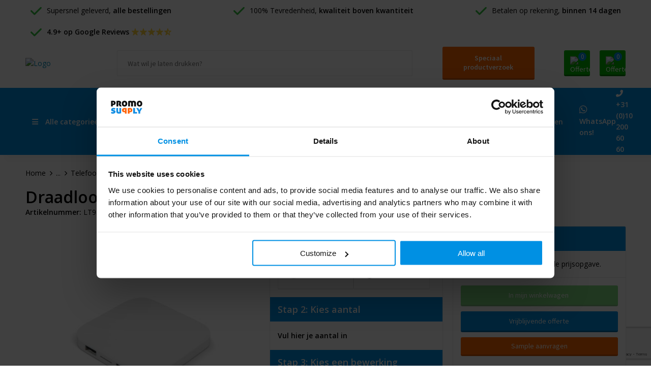

--- FILE ---
content_type: text/html; charset=UTF-8
request_url: https://www.promosupply.nl/relatiegeschenken/elektronica-gadgets-en-usb/telefoonstandaards-en-accessoires/accessoires/draadloos-laadstation-5w-met-2-usb-poorten
body_size: 33006
content:
<!DOCTYPE HTML>
<html lang="nl">
<head>
    <meta http-equiv="X-UA-Compatible" content="IE=Edge"/>
    <script type="text/javascript" nonce="tHdnEzIUlP+b3Ky8S+Hzkim8TI0=">
        var baseUrl = '';
        var permalink = 'relatiegeschenken/elektronica-gadgets-en-usb/telefoonstandaards-en-accessoires/accessoires/draadloos-laadstation-5w-met-2-usb-poorten';
    </script>
    <meta http-equiv="Content-Type" content="text/html;charset=UTF-8" />
<meta name="robots" content="index, follow" />
<meta name="description" content="Sluit dit draadloze oplaadstation van 5 Watt aan op een apparaat en het laadt op zonder gebruik te maken van een kabel. Meerdere apparaten zijn aan te sluiten door middel van twee USB hubs die in dit draadloos oplaadstation zijn verwerkt." />
<meta property="og:type" content="product" />
<meta property="og:title" content="Draadloos laadstation 5W met 2 USB poorten" />
<meta property="og:description" content="Sluit dit draadloze oplaadstation van 5 Watt aan op een apparaat en het laadt op zonder gebruik te maken van een kabel. Meerdere apparaten zijn aan te sluiten door middel van twee USB hubs die in dit draadloos oplaadstation zijn verwerkt." />
<meta property="og:image" content="https://975b01e03e94db9022cb-1d2043887f30fc26a838f63fac86383c.ssl.cf1.rackcdn.com/123f1766125ac5640a27e8ec87474ac4ffb07230_600_600_fill.jpg" />
<meta property="og:url" content="https://www.promosupply.nl/relatiegeschenken/elektronica-gadgets-en-usb/telefoonstandaards-en-accessoires/accessoires/draadloos-laadstation-5w-met-2-usb-poorten" />
<meta name="viewport" content="width=device-width, initial-scale=1" />
<link rel="shortcut icon" type="image/x-icon" href="https://09821990c576cc93090a-74d9da746ffcbf78942f4d8b560955b9.ssl.cf1.rackcdn.com/faviconFile-1565252009.png" />
<link rel="canonical" href="https://www.promosupply.nl/relatiegeschenken/elektronica-gadgets-en-usb/telefoonstandaards-en-accessoires/accessoires/draadloos-laadstation-5w-met-2-usb-poorten" />
<link rel="stylesheet" type="text/css" href="/assets/15ae7fc8/css/style.css" />
<link rel="stylesheet" type="text/css" href="/uploads/css/installation.css" />
<link rel="stylesheet" type="text/css" href="/assets/4b9418a4/pager.css" />
<style type="text/css" media="screen">

        #configuration-placeholder-widget-693 a {
            
            color: #ffffff;
            
        }
        
</style>
<style type="text/css">

</style>
<style type="text/css">

</style>
<style type="text/css">

</style>
<style type="text/css">

</style>
<script type="text/javascript" src="https://www.google.com/recaptcha/api.js?render=6Ldp3PcpAAAAALbWAcbQuT50qVbDFykKMj6ZgcEJ" async="async" nonce="tHdnEzIUlP+b3Ky8S+Hzkim8TI0="></script>
<script type="text/javascript" nonce="tHdnEzIUlP+b3Ky8S+Hzkim8TI0=">
// https://github.com/filamentgroup/loadCSS
    !function(e){"use strict"
    var n=function(n,t,o){function i(e){return f.body?e():void setTimeout(function(){i(e)})}var d,r,a,l,f=e.document,s=f.createElement("link"),u=o||"all"
    return t?d=t:(r=(f.body||f.getElementsByTagName("head")[0]).childNodes,d=r[r.length-1]),a=f.styleSheets,s.rel="stylesheet",s.href=n,s.media="only x",i(function(){d.parentNode.insertBefore(s,t?d:d.nextSibling)}),l=function(e){for(var n=s.href,t=a.length;t--;)if(a[t].href===n)return e()
    setTimeout(function(){l(e)})},s.addEventListener&&s.addEventListener("load",function(){this.media=u}),s.onloadcssdefined=l,l(function(){s.media!==u&&(s.media=u)}),s}
    "undefined"!=typeof exports?exports.loadCSS=n:e.loadCSS=n}("undefined"!=typeof global?global:this)
loadCSS("/assets/59283338/jquery-ui-1.8.21.custom.css");
loadCSS("/assets/45a91dcd/typeahead.css?v=20161031");
loadCSS("/assets/15ae7fc8/js/vendor/light-gallery/css/lightGallery.css");
window.dataLayer = window.dataLayer || [];
function gtag(){
    dataLayer.push(arguments);
}
gtag('consent', 'default', {"ad_storage":"granted","analytics_storage":"granted","ad_user_data":"granted","ad_personalization":"granted","functionality_storage":"granted","personalization_storage":"granted","security_storage":"granted"});

(function(w,d,s,l,i){w[l]=w[l]||[];w[l].push({'gtm.start':
new Date().getTime(),event:'gtm.js'});var f=d.getElementsByTagName(s)[0],
j=d.createElement(s),dl=l!='dataLayer'?'&l='+l:'';j.async=true;j.src=
'https://www.googletagmanager.com/gtm.js?id='+i+dl;f.parentNode.insertBefore(j,f);
})(window,document,'script','dataLayer','GTM-TZBL8ZF7');

document.addEventListener('cookiesEnabled', function() {
    gtag('consent', 'update', {
        'ad_storage': 'granted',
        'analytics_storage': 'granted',
        'ad_user_data': 'granted',
        'ad_personalization': 'granted',
        'functionality_storage': 'granted',
        'personalization_storage': 'granted',
        'security_storage': 'granted'
    });
});
</script>
<title>Draadloos laadstation 5W met 2 USB poorten | Promosupply.nl</title>
    <script src="https://kit.fontawesome.com/76e029abd3.js" crossorigin="anonymous"></script>
<link rel="preconnect" href="https://fonts.gstatic.com">
<link href="https://fonts.googleapis.com/css2?family=Source+Sans+Pro:ital,wght@0,300;0,400;0,600;0,700;1,300;1,400;1,600;1,700&display=swap" rel="stylesheet">
<link href="https://fonts.googleapis.com/css2?family=Caveat:wght@400;700&display=swap" rel="stylesheet">
</head>
<body lang="nl"><!-- Google Tag Manager (noscript) -->
<noscript><iframe src="https://www.googletagmanager.com/ns.html?id=GTM-TZBL8ZF7"
height="0" width="0" style="display:none;visibility:hidden"></iframe></noscript>
<!-- End Google Tag Manager (noscript) -->

<div id="container" class="logged-out productSet productSet-238327 category-225225 rootCategory-225130">
    <header>
    <div id="placeholder-header-top-wrapper">
        <div class="row collapse">
            <div id="placeholder-header-top"><div id="configuration-placeholder-widget-687" data-loadbyajax="0" data-reloadbyajax="0" data-widgetid="19" class="widget widget-19 widget-duplicaat no-padding no-padding twelveColumnWidth" style=""><div id="configuration-placeholder-widget-811" data-loadbyajax="0" data-reloadbyajax="0" data-widgetid="7" class="widget widget-7 widget-menu usp twelveColumnWidth tabletTwelveColumnWidth mobileTwelveColumnWidth horizontal-margin show-for-large-up" style=""><ul class="custom " id="yw1">
<li class="custom-item item-0 url resource-298673" data-cachedresource="menu-298673" data-menutype="url"><span target="_self"><span class="menu-item-text">Supersnel geleverd, <b>alle bestellingen</b></span></span></li>
<li class="custom-item item-1 url resource-298674" data-cachedresource="menu-298674" data-menutype="url"><span target="_self"><span class="menu-item-text">100% Tevredenheid, <b>kwaliteit boven kwantiteit</b></span></span></li>
<li class="custom-item item-2 custom resource-298675" data-cachedresource="menu-298675" data-menutype="custom"><span target="_self"><span class="menu-item-text">Betalen op rekening, <b>binnen 14 dagen</b></span></span></li>
<li class="custom-item item-3 url resource-298676" data-cachedresource="menu-298676" data-menutype="url"><a target="_blank" href="https://g.page/r/Cep9V1ZUnNbWEBM"><span class="menu-item-text"><b>4.9+ op Google Reviews <i class="fa-solid fa-star-sharp" style="color: #FFD43B;"></i><i class="fa-solid fa-star-sharp" style="color: #FFD43B;"></i><i class="fa-solid fa-star-sharp" style="color: #FFD43B;"></i><i class="fa-solid fa-star-sharp" style="color: #FFD43B;"></i><i class="fa-solid fa-star-sharp-half-stroke" style="color: #FFD43B;"></i></b></span></a></li>
</ul></div><!-- Time: 0.00090384483337402 --><div class="clear"></div></div><!-- Time: 0.001460075378418 --><div class="clear"></div></div>        </div>
    </div>

    <div id="placeholder-header-wrapper">
        <div class="row collapse">
            <div id="placeholder-header"><div id="configuration-placeholder-widget-688" data-loadbyajax="0" data-reloadbyajax="0" data-widgetid="19" class="widget widget-19 widget-duplicaat no-padding no-padding twelveColumnWidth" style=""><div id="configuration-placeholder-widget-943" data-loadbyajax="0" data-reloadbyajax="0" data-widgetid="1003" class="widget widget-1003 widget-html logo mt-lg-1 mb-lg-2 mt-md-2 mt-sm-2 twoColumnWidth tabletSixColumnWidth mobileTwelveColumnWidth horizontal-margin show-for-large-up" style=""><a href="/">
<img src="https://cms.promosupply.nl/frontendEditor/uploads/promosupply-01.svg" alt="Logo"/>
</a></div><!-- Time: 0.00027298927307129 --><div id="configuration-placeholder-widget-806" data-loadbyajax="0" data-reloadbyajax="0" data-widgetid="9" class="widget widget-9 widget-filter searchbar mt-lg-1 mb-lg-2 my-md-2 my-sm-2 sixColumnWidth mobileTwelveColumnWidth horizontal-margin" style=""><form id="filter-form-static-17689393231836" onsubmit="return false;" action="https://www.promosupply.nl/site/searchCategory" method="GET"><script type="text/javascript" nonce="tHdnEzIUlP+b3Ky8S+Hzkim8TI0=">
    var categoriesLanguage = 'nl';
    var categoriesUrl = '/categories.json';
</script>
<input autocomplete="off" placeholder="Wat wil je laten drukken?" type="text"
       value="" name="FilterForm[name]" id="typeahead"/>
<a href="javascript:void(0);" class="search-submit-link" onclick="$(this).closest('form').find('input[type=text]').trigger('submit');">
    <span style="display:none;"></span>
</a></form></div><!-- Time: 0.0033440589904785 --><div id="configuration-placeholder-widget-949" data-loadbyajax="0" data-reloadbyajax="0" data-widgetid="1003" class="widget widget-1003 widget-html special-button mt-lg-1 mb-lg-2 my-md-2 my-sm-2 twoColumnWidth mobileTwelveColumnWidth horizontal-margin show-for-large-up" style=""><a class="button" href="#special-request">Speciaal productverzoek</a>
</div><!-- Time: 0.00026583671569824 --><div id="configuration-placeholder-widget-810" data-loadbyajax="0" data-reloadbyajax="0" data-widgetid="8" class="widget widget-8 widget-winkelwagen offer mt-lg-1 mb-lg-2 my-md-2 my-sm-2 horizontal-margin" style=""><div class="cartDialog" id="shopping-cart-dialog-810">
<p class="row">Het product is aan de winkelmand toegevoegd</p></div><div class="shoppingCart item-0">
    <a>
    <div class="cart-icon">
        <img src="https://cms.promosupply.nl/frontendEditor/uploads/memo-light.svg" alt="Offertemand" />
        <span class="item-count">0</span>
    </div>
    </a>
    <div class="shopping-cart-detail">
        <div class="shopping-cart" id="shopping-cart-810-1768939323">
<div class="">
<span class="empty">Je hebt nog geen product(en) in je offertemand</span></div><div class="keys" style="display:none" title="/relatiegeschenken/elektronica-gadgets-en-usb/telefoonstandaards-en-accessoires/accessoires/draadloos-laadstation-5w-met-2-usb-poorten"></div>
</div>
<div class="cartfooter">
    <a class="button" href="/offerRequest">Naar offertemand</a>
</div>

    </div>
</div>
</div><!-- Time: 0.0056629180908203 --><div id="configuration-placeholder-widget-809" data-loadbyajax="0" data-reloadbyajax="0" data-widgetid="8" class="widget widget-8 widget-winkelwagen cart mt-lg-1 mb-lg-2 my-md-2 my-sm-2 oneColumnWidth horizontal-margin" style=""><div class="cartDialog" id="shopping-cart-dialog-809">
<p class="row">Het product is aan de winkelmand toegevoegd</p></div><div class="cart shoppingCart item-0">
    <a>
    <div class="cart-icon">
        <img src="https://cms.promosupply.nl/frontendEditor/uploads/cart-shopping-light.svg" alt="Offertemand" />
        <span class="item-count">0</span>
    </div>
    </a>
    <div class="shopping-cart-detail">
        <div class="shopping-cart" id="shopping-cart-809-1768939323">
<div class="">
<span class="empty">Je hebt nog geen product(en) in je winkelwagen</span></div><div class="keys" style="display:none" title="/relatiegeschenken/elektronica-gadgets-en-usb/telefoonstandaards-en-accessoires/accessoires/draadloos-laadstation-5w-met-2-usb-poorten"></div>
</div>
<div class="cartfooter">
    <div class="carttotal">
        <strong>Subtotaal:</strong>
         <span class="subtotal">€ 0,00</span>
    </div>
    <a class="button" href="/checkout">Naar winkelwagen</a>
</div>

    </div>
</div></div><!-- Time: 0.0036711692810059 --><div id="configuration-placeholder-widget-812" data-loadbyajax="0" data-reloadbyajax="0" data-widgetid="7" class="widget widget-7 widget-menu no-padding no-padding hide-for-large-up" style=""><div class="mobile-menu">

    <nav class="nav-bar">
        <section class="menu-toggle">
            <a><img class="open" src="https://57e5f77c3915c5107909-3850d28ea2ad19caadcd47824dc23575.ssl.cf1.rackcdn.com/1598451392_menubar.png" alt="Streepjes" /></a>
            <a><img class="close" src="https://57e5f77c3915c5107909-3850d28ea2ad19caadcd47824dc23575.ssl.cf1.rackcdn.com/1598451414_crossbar.png" alt="Kruisje" /></a>
        </section>

        <section class="logo">
            <a href="/"><img src="https://cms.promosupply.nl/frontendEditor/uploads/promosupply-wide-04.svg" alt="Logo"></a>
        </section>

        <section class="small-menu">
            <a href='https://wa.me/31102006060?text=Ik%20heb%20een%20vraag%20over.' class='whatsapp'><i class="fa-brands fa-whatsapp"></i></a>
            <a href='tel:0031102006060'><i class="fas fa-phone-alt"></i></a>
            <a href='mailto:info@promosupply.nl'><i class="fas fa-envelope"></i></a>
        </section>
    </nav>

    <aside class="nav-bar-menu">
        <ul class="custom no-images" id="yw2">
<li class="custom-item item-0 custom resource-329932 children" data-cachedresource="menu-329932" data-menutype="custom"><span target="_self"><i class="fa-solid fa-bars"></i> Alle categorieën</span>
<ul>
<li class="custom-item item-0 category resource-329933 children" data-cachedresource="menu-329933" data-menutype="category"><a target="_self" href="https://www.promosupply.nl/drinkwaren"><i class="fa-regular fa-mug"></i> Drinkwaren</a>
<ul>
<li data-permalink="drinkwaren/bidons-drinkflessen" data-isoutlet="" data-cachedresource="menu-331259" class="custom-item item-0 category resource-331259 children" title="Bidons &amp; drinkflessen" data-menutype="category"><a href="https://www.promosupply.nl/drinkwaren/bidons-drinkflessen">Bidons & Drinkflessen</a>
<ul>
<li data-permalink="drinkwaren/bidons-drinkflessen/bidons" data-isoutlet="" data-cachedresource="category-236111" class="item-0 resource-236111 category-item" title="Bidons"><a href="https://www.promosupply.nl/drinkwaren/bidons-drinkflessen/bidons">Bidons</a></li>
<li data-permalink="drinkwaren/bidons-drinkflessen/drinkflessen" data-isoutlet="" data-cachedresource="category-225231" class="item-1 resource-225231 category-item" title="Drinkflessen"><a href="https://www.promosupply.nl/drinkwaren/bidons-drinkflessen/drinkflessen">Drinkflessen</a></li>
<li data-permalink="drinkwaren/bidons-drinkflessen/drinkflessen-met-karabijnhaak" data-isoutlet="" data-cachedresource="category-228511" class="item-2 resource-228511 category-item" title="Drinkflessen met karabijnhaak"><a href="https://www.promosupply.nl/drinkwaren/bidons-drinkflessen/drinkflessen-met-karabijnhaak">Drinkflessen met karabijnhaak</a></li>
<li data-permalink="drinkwaren/bidons-drinkflessen/sportflessen" data-isoutlet="" data-cachedresource="category-232687" class="item-3 resource-232687 category-item" title="Sportflessen"><a href="https://www.promosupply.nl/drinkwaren/bidons-drinkflessen/sportflessen">Sportflessen</a></li>
<li data-permalink="drinkwaren/bidons-drinkflessen/opvouwbare-drinkflessen" data-isoutlet="" data-cachedresource="category-232371" class="item-4 resource-232371 category-item" title="Opvouwbare drinkflessen"><a href="https://www.promosupply.nl/drinkwaren/bidons-drinkflessen/opvouwbare-drinkflessen">Opvouwbare drinkflessen</a></li>
<li data-permalink="drinkwaren/bidons-drinkflessen/heupflessen" data-isoutlet="" data-cachedresource="category-240581" class="item-5 resource-240581 category-item" title="Heupflessen"><a href="https://www.promosupply.nl/drinkwaren/bidons-drinkflessen/heupflessen">Heupflessen</a></li>
<li data-permalink="drinkwaren/bidons-drinkflessen/proteine-shakers" data-isoutlet="" data-cachedresource="category-238229" class="item-6 resource-238229 category-item" title="Proteïne shakers"><a href="https://www.promosupply.nl/drinkwaren/bidons-drinkflessen/proteine-shakers">Proteïne shakers</a></li>
</ul>
</li>
<li data-permalink="drinkwaren/thermosflessen-thermosbekers" data-isoutlet="" data-cachedresource="menu-329761" class="custom-item item-1 category resource-329761 children" title="Thermosflessen &amp; Thermosbekers" data-menutype="category"><a href="https://www.promosupply.nl/drinkwaren/thermosflessen-thermosbekers">Thermosflessen & Bekers</a>
<ul>
<li data-permalink="drinkwaren/thermosflessen-thermosbekers/thermosflessen" data-isoutlet="" data-cachedresource="category-225222" class="item-0 resource-225222 category-item" title="Thermosflessen"><a href="https://www.promosupply.nl/drinkwaren/thermosflessen-thermosbekers/thermosflessen">Thermosflessen</a></li>
<li data-permalink="drinkwaren/thermosflessen-thermosbekers/thermos-fles-beker-sets" data-isoutlet="" data-cachedresource="category-233433" class="item-1 resource-233433 category-item" title="Thermos fles &amp; beker sets"><a href="https://www.promosupply.nl/drinkwaren/thermosflessen-thermosbekers/thermos-fles-beker-sets">Thermos fles & beker sets</a></li>
<li data-permalink="drinkwaren/thermosflessen-thermosbekers/thermosbekers" data-isoutlet="" data-cachedresource="category-329797" class="item-2 resource-329797 category-item" title="Thermosbekers"><a href="https://www.promosupply.nl/drinkwaren/thermosflessen-thermosbekers/thermosbekers">Thermosbekers</a></li>
</ul>
</li>
<li data-permalink="drinkwaren/mokken-bekers-en-kopjes" data-isoutlet="" data-cachedresource="menu-331262" class="custom-item item-2 category resource-331262 children" title="Mokken, bekers en kopjes" data-menutype="category"><a href="https://www.promosupply.nl/drinkwaren/mokken-bekers-en-kopjes">Mokken, bekers en kopjes</a>
<ul>
<li data-permalink="drinkwaren/mokken-bekers-en-kopjes/mokken" data-isoutlet="" data-cachedresource="category-226681" class="item-0 resource-226681 category-item" title="Mokken"><a href="https://www.promosupply.nl/drinkwaren/mokken-bekers-en-kopjes/mokken">Mokken</a></li>
<li data-permalink="drinkwaren/mokken-bekers-en-kopjes/bekers" data-isoutlet="" data-cachedresource="category-226773" class="item-1 resource-226773 category-item" title="Bekers"><a href="https://www.promosupply.nl/drinkwaren/mokken-bekers-en-kopjes/bekers">Bekers</a></li>
<li data-permalink="drinkwaren/mokken-bekers-en-kopjes/koffiebekers-to-go" data-isoutlet="" data-cachedresource="category-228633" class="item-2 resource-228633 category-item" title="Koffiebekers To Go"><a href="https://www.promosupply.nl/drinkwaren/mokken-bekers-en-kopjes/koffiebekers-to-go">Koffiebekers To Go</a></li>
<li data-permalink="drinkwaren/mokken-bekers-en-kopjes/kopjes" data-isoutlet="" data-cachedresource="category-273866" class="item-3 resource-273866 category-item" title="Kopjes"><a href="https://www.promosupply.nl/drinkwaren/mokken-bekers-en-kopjes/kopjes">Kopjes</a></li>
<li data-permalink="drinkwaren/mokken-bekers-en-kopjes/kop-en-schotel-sets" data-isoutlet="" data-cachedresource="category-226729" class="item-4 resource-226729 category-item" title="Kop en schotel sets"><a href="https://www.promosupply.nl/drinkwaren/mokken-bekers-en-kopjes/kop-en-schotel-sets">Kop en schotel sets</a></li>
</ul>
</li>
<li data-permalink="drinkwaren/glazen-karaffen" data-isoutlet="" data-cachedresource="menu-331239" class="custom-item item-3 category resource-331239 children" title="Glazen &amp; Karaffen" data-menutype="category"><a href="https://www.promosupply.nl/drinkwaren/glazen-karaffen">Glazen & Karaffen</a>
<ul>
<li data-permalink="drinkwaren/glazen-karaffen/glazen-flessen" data-isoutlet="" data-cachedresource="category-330795" class="item-0 resource-330795 category-item" title="Glazen flessen"><a href="https://www.promosupply.nl/drinkwaren/glazen-karaffen/glazen-flessen">Glazen flessen</a></li>
<li data-permalink="drinkwaren/glazen-karaffen/drinkglazen" data-isoutlet="" data-cachedresource="category-235667" class="item-1 resource-235667 category-item" title="Drinkglazen"><a href="https://www.promosupply.nl/drinkwaren/glazen-karaffen/drinkglazen">Drinkglazen</a></li>
<li data-permalink="drinkwaren/glazen-karaffen/koffie-thee-glazen" data-isoutlet="" data-cachedresource="category-267875" class="item-2 resource-267875 category-item" title="Koffie &amp; thee glazen"><a href="https://www.promosupply.nl/drinkwaren/glazen-karaffen/koffie-thee-glazen">Koffie & thee glazen</a></li>
<li data-permalink="drinkwaren/glazen-karaffen/bierglazen" data-isoutlet="" data-cachedresource="category-250090" class="item-3 resource-250090 category-item" title="Bierglazen"><a href="https://www.promosupply.nl/drinkwaren/glazen-karaffen/bierglazen">Bierglazen</a></li>
<li data-permalink="drinkwaren/glazen-karaffen/wijnglazen" data-isoutlet="" data-cachedresource="category-272719" class="item-4 resource-272719 category-item" title="Wijnglazen"><a href="https://www.promosupply.nl/drinkwaren/glazen-karaffen/wijnglazen">Wijnglazen</a></li>
<li data-permalink="drinkwaren/glazen-karaffen/champagneglazen" data-isoutlet="" data-cachedresource="category-271732" class="item-5 resource-271732 category-item" title="Champagneglazen"><a href="https://www.promosupply.nl/drinkwaren/glazen-karaffen/champagneglazen">Champagneglazen</a></li>
<li data-permalink="drinkwaren/glazen-karaffen/borrelglazen" data-isoutlet="" data-cachedresource="category-272591" class="item-6 resource-272591 category-item" title="Borrelglazen"><a href="https://www.promosupply.nl/drinkwaren/glazen-karaffen/borrelglazen">Borrelglazen</a></li>
<li data-permalink="drinkwaren/glazen-karaffen/cocktailglazen" data-isoutlet="" data-cachedresource="category-274756" class="item-7 resource-274756 category-item" title="Cocktailglazen"><a href="https://www.promosupply.nl/drinkwaren/glazen-karaffen/cocktailglazen">Cocktailglazen</a></li>
<li data-permalink="drinkwaren/glazen-karaffen/karaffen" data-isoutlet="" data-cachedresource="category-232267" class="item-8 resource-232267 category-item" title="Karaffen"><a href="https://www.promosupply.nl/drinkwaren/glazen-karaffen/karaffen">Karaffen</a></li>
</ul>
</li>
</ul>
</li>
<li class="custom-item item-1 category resource-329936 children" data-cachedresource="menu-329936" data-menutype="category"><a target="_self" href="https://www.promosupply.nl/tassen-reizen"><i class="fa-regular fa-bag-shopping"></i> Tassen & Reizen</a>
<ul>
<li data-permalink="tassen-reizen/tassen" data-isoutlet="" data-cachedresource="menu-331416" class="custom-item item-0 category resource-331416 children" title="Tassen" data-menutype="category"><a href="https://www.promosupply.nl/tassen-reizen/tassen">Tassen</a>
<ul>
<li data-permalink="tassen-reizen/tassen/boodschappentassen" data-isoutlet="" data-cachedresource="category-235307" class="item-0 resource-235307 category-item" title="Boodschappentassen"><a href="https://www.promosupply.nl/tassen-reizen/tassen/boodschappentassen">Boodschappentassen</a></li>
<li data-permalink="tassen-reizen/tassen/katoenen-tassen" data-isoutlet="" data-cachedresource="category-238700" class="item-1 resource-238700 category-item" title="Katoenen tassen"><a href="https://www.promosupply.nl/tassen-reizen/tassen/katoenen-tassen">Katoenen tassen</a></li>
<li data-permalink="tassen-reizen/tassen/jute-tassen" data-isoutlet="" data-cachedresource="category-237774" class="item-2 resource-237774 category-item" title="Jute tassen"><a href="https://www.promosupply.nl/tassen-reizen/tassen/jute-tassen">Jute tassen</a></li>
<li data-permalink="tassen-reizen/tassen/papieren-tassen" data-isoutlet="" data-cachedresource="category-235376" class="item-3 resource-235376 category-item" title="Papieren tassen"><a href="https://www.promosupply.nl/tassen-reizen/tassen/papieren-tassen">Papieren tassen</a></li>
<li data-permalink="tassen-reizen/tassen/opvouwbare-tassen" data-isoutlet="" data-cachedresource="category-237714" class="item-4 resource-237714 category-item" title="Opvouwbare tassen"><a href="https://www.promosupply.nl/tassen-reizen/tassen/opvouwbare-tassen">Opvouwbare tassen</a></li>
<li data-permalink="tassen-reizen/tassen/waterbestendige-tassen" data-isoutlet="" data-cachedresource="category-233627" class="item-5 resource-233627 category-item" title="Waterbestendige tassen"><a href="https://www.promosupply.nl/tassen-reizen/tassen/waterbestendige-tassen">Waterbestendige tassen</a></li>
<li data-permalink="tassen-reizen/tassen/strandtassen" data-isoutlet="" data-cachedresource="category-236596" class="item-6 resource-236596 category-item" title="Strandtassen"><a href="https://www.promosupply.nl/tassen-reizen/tassen/strandtassen">Strandtassen</a></li>
</ul>
</li>
<li data-permalink="tassen-reizen/overige-tassen" data-isoutlet="" data-cachedresource="menu-331418" class="custom-item item-1 category resource-331418 children" title="Overige tassen" data-menutype="category"><a href="https://www.promosupply.nl/tassen-reizen/overige-tassen">Overige tassen</a>
<ul>
<li data-permalink="tassen-reizen/overige-tassen/lunchtassen" data-isoutlet="" data-cachedresource="category-282518" class="item-0 resource-282518 category-item" title="Lunchtassen"><a href="https://www.promosupply.nl/tassen-reizen/overige-tassen/lunchtassen">Lunchtassen</a></li>
<li data-permalink="tassen-reizen/overige-tassen/fietstassen" data-isoutlet="" data-cachedresource="category-274330" class="item-1 resource-274330 category-item" title="Fietstassen"><a href="https://www.promosupply.nl/tassen-reizen/overige-tassen/fietstassen">Fietstassen</a></li>
<li data-permalink="tassen-reizen/overige-tassen/documententassen" data-isoutlet="" data-cachedresource="category-228321" class="item-2 resource-228321 category-item" title="Documententassen"><a href="https://www.promosupply.nl/tassen-reizen/overige-tassen/documententassen">Documententassen</a></li>
<li data-permalink="tassen-reizen/overige-tassen/koeltassen-koelboxen" data-isoutlet="" data-cachedresource="category-227991" class="item-3 resource-227991 category-item" title="Koeltassen &amp; Koelboxen"><a href="https://www.promosupply.nl/tassen-reizen/overige-tassen/koeltassen-koelboxen">Koeltassen & Koelboxen</a></li>
<li data-permalink="tassen-reizen/overige-tassen/accessoires-voor-tassen" data-isoutlet="" data-cachedresource="category-240905" class="item-4 resource-240905 category-item" title="Accessoires voor tassen"><a href="https://www.promosupply.nl/tassen-reizen/overige-tassen/accessoires-voor-tassen">Accessoires voor tassen</a></li>
</ul>
</li>
<li data-permalink="tassen-reizen/koffers-en-trolleys" data-isoutlet="" data-cachedresource="menu-331536" class="custom-item item-2 category resource-331536 children" title="Koffers en Trolleys" data-menutype="category"><a href="https://www.promosupply.nl/tassen-reizen/koffers-en-trolleys">Koffers & Trolleys</a>
<ul>
<li data-permalink="tassen-reizen/koffers-en-trolleys/koffers" data-isoutlet="" data-cachedresource="category-327014" class="item-0 resource-327014 category-item" title="Koffers"><a href="https://www.promosupply.nl/tassen-reizen/koffers-en-trolleys/koffers">Koffers</a></li>
<li data-permalink="tassen-reizen/koffers-en-trolleys/kofferhoezen" data-isoutlet="" data-cachedresource="category-329772" class="item-1 resource-329772 category-item" title="Kofferhoezen"><a href="https://www.promosupply.nl/tassen-reizen/koffers-en-trolleys/kofferhoezen">Kofferhoezen</a></li>
<li data-permalink="tassen-reizen/koffers-en-trolleys/trolleys" data-isoutlet="" data-cachedresource="category-229148" class="item-2 resource-229148 category-item" title="Trolleys"><a href="https://www.promosupply.nl/tassen-reizen/koffers-en-trolleys/trolleys">Trolleys</a></li>
</ul>
</li>
<li data-permalink="tassen-reizen/rugzakken-rugzakjes" data-isoutlet="" data-cachedresource="menu-331534" class="custom-item item-3 category resource-331534 children" title="Rugzakken &amp; Rugzakjes" data-menutype="category"><a href="https://www.promosupply.nl/tassen-reizen/rugzakken-rugzakjes">Rugzakken & Rugzakjes</a>
<ul>
<li data-permalink="tassen-reizen/rugzakken-rugzakjes/rugzakken" data-isoutlet="" data-cachedresource="category-225247" class="item-0 resource-225247 category-item" title="Rugzakken"><a href="https://www.promosupply.nl/tassen-reizen/rugzakken-rugzakjes/rugzakken">Rugzakken</a></li>
<li data-permalink="tassen-reizen/rugzakken-rugzakjes/rugzakjes" data-isoutlet="" data-cachedresource="category-235356" class="item-1 resource-235356 category-item" title="Rugzakjes"><a href="https://www.promosupply.nl/tassen-reizen/rugzakken-rugzakjes/rugzakjes">Rugzakjes</a></li>
<li data-permalink="tassen-reizen/rugzakken-rugzakjes/laptoprugzakken" data-isoutlet="" data-cachedresource="category-225213" class="item-2 resource-225213 category-item" title="Laptoprugzakken"><a href="https://www.promosupply.nl/tassen-reizen/rugzakken-rugzakjes/laptoprugzakken">Laptoprugzakken</a></li>
</ul>
</li>
<li data-permalink="tassen-reizen/reizen" data-isoutlet="" data-cachedresource="menu-331417" class="custom-item item-4 category resource-331417 children" title="Reizen" data-menutype="category"><a href="https://www.promosupply.nl/tassen-reizen/reizen">Reizen</a>
<ul>
<li data-permalink="tassen-reizen/reizen/crossbody-tassen" data-isoutlet="" data-cachedresource="category-290826" class="item-0 resource-290826 category-item" title="Crossbody tassen"><a href="https://www.promosupply.nl/tassen-reizen/reizen/crossbody-tassen">Crossbody tassen</a></li>
<li data-permalink="tassen-reizen/reizen/heuptassen" data-isoutlet="" data-cachedresource="category-237548" class="item-1 resource-237548 category-item" title="Heuptassen"><a href="https://www.promosupply.nl/tassen-reizen/reizen/heuptassen">Heuptassen</a></li>
<li data-permalink="tassen-reizen/reizen/toilettassen" data-isoutlet="" data-cachedresource="category-228599" class="item-2 resource-228599 category-item" title="Toilettassen"><a href="https://www.promosupply.nl/tassen-reizen/reizen/toilettassen">Toilettassen</a></li>
<li data-permalink="tassen-reizen/reizen/sporttassen" data-isoutlet="" data-cachedresource="category-227366" class="item-3 resource-227366 category-item" title="Sporttassen"><a href="https://www.promosupply.nl/tassen-reizen/reizen/sporttassen">Sporttassen</a></li>
<li data-permalink="tassen-reizen/reizen/duffeltassen" data-isoutlet="" data-cachedresource="category-227752" class="item-4 resource-227752 category-item" title="Duffeltassen"><a href="https://www.promosupply.nl/tassen-reizen/reizen/duffeltassen">Duffeltassen</a></li>
<li data-permalink="tassen-reizen/reizen/reistassen" data-isoutlet="" data-cachedresource="category-232426" class="item-5 resource-232426 category-item" title="Reistassen"><a href="https://www.promosupply.nl/tassen-reizen/reizen/reistassen">Reistassen</a></li>
</ul>
</li>
<li data-permalink="tassen-reizen/laptophoezen-tassen" data-isoutlet="" data-cachedresource="menu-331531" class="custom-item item-5 category resource-331531 children" title="Laptophoezen &amp; Tassen" data-menutype="category"><a href="https://www.promosupply.nl/tassen-reizen/laptophoezen-tassen">Laptophoezen & Tassen</a>
<ul>
<li data-permalink="tassen-reizen/laptophoezen-tassen/laptophoezen" data-isoutlet="" data-cachedresource="category-232553" class="item-0 resource-232553 category-item" title="Laptophoezen"><a href="https://www.promosupply.nl/tassen-reizen/laptophoezen-tassen/laptophoezen">Laptophoezen</a></li>
<li data-permalink="tassen-reizen/laptophoezen-tassen/laptoptassen" data-isoutlet="" data-cachedresource="category-228428" class="item-1 resource-228428 category-item" title="Laptoptassen"><a href="https://www.promosupply.nl/tassen-reizen/laptophoezen-tassen/laptoptassen">Laptoptassen</a></li>
</ul>
</li>
<li data-permalink="tassen-reizen/reisbenodigdheden" data-isoutlet="" data-cachedresource="menu-331535" class="custom-item item-6 category resource-331535 children" title="Reisbenodigdheden" data-menutype="category"><a href="https://www.promosupply.nl/tassen-reizen/reisbenodigdheden">Reisbenodigdheden</a>
<ul>
<li data-permalink="tassen-reizen/reisbenodigdheden/reissetjes" data-isoutlet="" data-cachedresource="category-225566" class="item-0 resource-225566 category-item" title="Reissetjes"><a href="https://www.promosupply.nl/tassen-reizen/reisbenodigdheden/reissetjes">Reissetjes</a></li>
<li data-permalink="tassen-reizen/reisbenodigdheden/oordopjes" data-isoutlet="" data-cachedresource="category-225722" class="item-1 resource-225722 category-item" title="Oordopjes"><a href="https://www.promosupply.nl/tassen-reizen/reisbenodigdheden/oordopjes">Oordopjes</a></li>
<li data-permalink="tassen-reizen/reisbenodigdheden/paspoorthouders" data-isoutlet="" data-cachedresource="category-233153" class="item-2 resource-233153 category-item" title="Paspoorthouders"><a href="https://www.promosupply.nl/tassen-reizen/reisbenodigdheden/paspoorthouders">Paspoorthouders</a></li>
<li data-permalink="tassen-reizen/reisbenodigdheden/kussens-en-dekentjes" data-isoutlet="" data-cachedresource="category-233855" class="item-3 resource-233855 category-item" title="Kussens en Dekentjes"><a href="https://www.promosupply.nl/tassen-reizen/reisbenodigdheden/kussens-en-dekentjes">Kussens en Dekentjes</a></li>
<li data-permalink="tassen-reizen/reisbenodigdheden/oogmaskers" data-isoutlet="" data-cachedresource="category-249637" class="item-4 resource-249637 category-item" title="Oogmaskers"><a href="https://www.promosupply.nl/tassen-reizen/reisbenodigdheden/oogmaskers">Oogmaskers</a></li>
</ul>
</li>
</ul>
</li>
<li class="custom-item item-2 category resource-331936 children" data-cachedresource="menu-331936" data-menutype="category"><a target="_self" href="https://www.promosupply.nl/kantoorartikelen"><i class="fa-regular fa-notebook"></i>  Kantoorartikelen</a>
<ul>
<li data-permalink="kantoorartikelen/schrijfwaren" data-isoutlet="" data-cachedresource="menu-331937" class="custom-item item-0 category resource-331937 children" title="Schrijfwaren" data-menutype="category"><a href="https://www.promosupply.nl/kantoorartikelen/schrijfwaren">Schrijfwaren</a>
<ul>
<li data-permalink="kantoorartikelen/schrijfwaren/balpennen" data-isoutlet="" data-cachedresource="category-225825" class="item-0 resource-225825 category-item" title="Balpennen"><a href="https://www.promosupply.nl/kantoorartikelen/schrijfwaren/balpennen">Balpennen</a></li>
<li data-permalink="kantoorartikelen/schrijfwaren/eco-pennen" data-isoutlet="" data-cachedresource="category-232392" class="item-1 resource-232392 category-item" title="Eco pennen"><a href="https://www.promosupply.nl/kantoorartikelen/schrijfwaren/eco-pennen">Eco pennen</a></li>
<li data-permalink="kantoorartikelen/schrijfwaren/inktloze-pennen" data-isoutlet="" data-cachedresource="category-331941" class="item-2 resource-331941 category-item" title="Inktloze pennen"><a href="https://www.promosupply.nl/kantoorartikelen/schrijfwaren/inktloze-pennen">Inktloze pennen</a></li>
<li data-permalink="kantoorartikelen/schrijfwaren/luxe-pennen" data-isoutlet="" data-cachedresource="category-226075" class="item-3 resource-226075 category-item" title="Luxe pennen"><a href="https://www.promosupply.nl/kantoorartikelen/schrijfwaren/luxe-pennen">Luxe pennen</a></li>
<li data-permalink="kantoorartikelen/schrijfwaren/touchpennen" data-isoutlet="" data-cachedresource="category-226627" class="item-4 resource-226627 category-item" title="Touchpennen"><a href="https://www.promosupply.nl/kantoorartikelen/schrijfwaren/touchpennen">Touchpennen</a></li>
<li data-permalink="kantoorartikelen/schrijfwaren/vulpennen" data-isoutlet="" data-cachedresource="category-226690" class="item-5 resource-226690 category-item" title="Vulpennen"><a href="https://www.promosupply.nl/kantoorartikelen/schrijfwaren/vulpennen">Vulpennen</a></li>
<li data-permalink="kantoorartikelen/schrijfwaren/multifunctionele-pennen" data-isoutlet="" data-cachedresource="category-226101" class="item-6 resource-226101 category-item" title="Multifunctionele pennen"><a href="https://www.promosupply.nl/kantoorartikelen/schrijfwaren/multifunctionele-pennen">Multifunctionele pennen</a></li>
<li data-permalink="kantoorartikelen/schrijfwaren/pennensets" data-isoutlet="" data-cachedresource="category-233059" class="item-7 resource-233059 category-item" title="Pennensets"><a href="https://www.promosupply.nl/kantoorartikelen/schrijfwaren/pennensets">Pennensets</a></li>
<li data-permalink="kantoorartikelen/schrijfwaren/potloden" data-isoutlet="" data-cachedresource="category-232200" class="item-8 resource-232200 category-item" title="Potloden"><a href="https://www.promosupply.nl/kantoorartikelen/schrijfwaren/potloden">Potloden</a></li>
<li data-permalink="kantoorartikelen/schrijfwaren/vulpotloden" data-isoutlet="" data-cachedresource="category-331938" class="item-9 resource-331938 category-item" title="Vulpotloden"><a href="https://www.promosupply.nl/kantoorartikelen/schrijfwaren/vulpotloden">Vulpotloden</a></li>
<li data-permalink="kantoorartikelen/schrijfwaren/kleurpotloden" data-isoutlet="" data-cachedresource="category-235480" class="item-10 resource-235480 category-item" title="Kleurpotloden"><a href="https://www.promosupply.nl/kantoorartikelen/schrijfwaren/kleurpotloden">Kleurpotloden</a></li>
<li data-permalink="kantoorartikelen/schrijfwaren/markeerstiften" data-isoutlet="" data-cachedresource="category-234506" class="item-11 resource-234506 category-item" title="Markeerstiften"><a href="https://www.promosupply.nl/kantoorartikelen/schrijfwaren/markeerstiften">Markeerstiften</a></li>
</ul>
</li>
<li data-permalink="kantoorartikelen/notitieboeken-notitieblokken-en-schriften" data-isoutlet="" data-cachedresource="menu-332317" class="custom-item item-1 category resource-332317 children" title="Notitieboeken, Notitieblokken en Schriften" data-menutype="category"><a href="https://www.promosupply.nl/kantoorartikelen/notitieboeken-notitieblokken-en-schriften">Notitieboeken, Notitieblokken en Schriften</a>
<ul>
<li data-permalink="kantoorartikelen/notitieboeken-notitieblokken-en-schriften/notitieboeken" data-isoutlet="" data-cachedresource="category-226668" class="item-0 resource-226668 category-item" title="Notitieboeken"><a href="https://www.promosupply.nl/kantoorartikelen/notitieboeken-notitieblokken-en-schriften/notitieboeken">Notitieboeken</a></li>
<li data-permalink="kantoorartikelen/notitieboeken-notitieblokken-en-schriften/notitieblokken" data-isoutlet="" data-cachedresource="category-231357" class="item-1 resource-231357 category-item" title="Notitieblokken"><a href="https://www.promosupply.nl/kantoorartikelen/notitieboeken-notitieblokken-en-schriften/notitieblokken">Notitieblokken</a></li>
<li data-permalink="kantoorartikelen/notitieboeken-notitieblokken-en-schriften/schriften" data-isoutlet="" data-cachedresource="category-256671" class="item-2 resource-256671 category-item" title="Schriften"><a href="https://www.promosupply.nl/kantoorartikelen/notitieboeken-notitieblokken-en-schriften/schriften">Schriften</a></li>
</ul>
</li>
<li data-permalink="kantoorartikelen/pennenhouders" data-isoutlet="" data-cachedresource="menu-332327" class="custom-item item-2 category resource-332327" title="Pennenhouders" data-menutype="category"><a href="https://www.promosupply.nl/kantoorartikelen/pennenhouders">Pennenhouders</a></li>
<li class="custom-item item-3 category resource-332326" data-cachedresource="menu-332326" data-menutype="category"><a target="_self" href="https://www.promosupply.nl/kantoorartikelen/papier-en-memo-houders">Papier- en Memo houders</a></li>
<li class="custom-item item-4 category resource-332325" data-cachedresource="menu-332325" data-menutype="category"><a target="_self" href="https://www.promosupply.nl/kantoorartikelen/geschenksets">Geschenksets</a></li>
<li data-permalink="kantoorartikelen/pennen-etuis" data-isoutlet="" data-cachedresource="menu-332324" class="custom-item item-5 category resource-332324" title="Pennen etui&#039;s" data-menutype="category"><a href="https://www.promosupply.nl/kantoorartikelen/pennen-etuis">Pennen etui's</a></li>
<li data-permalink="kantoorartikelen/stickers" data-isoutlet="" data-cachedresource="menu-332323" class="custom-item item-6 category resource-332323" title="Stickers" data-menutype="category"><a href="https://www.promosupply.nl/kantoorartikelen/stickers">Stickers</a></li>
<li data-permalink="kantoorartikelen/bureau-toebehoren" data-isoutlet="" data-cachedresource="menu-332322" class="custom-item item-7 category resource-332322 children" title="Bureau toebehoren" data-menutype="category"><a href="https://www.promosupply.nl/kantoorartikelen/bureau-toebehoren">Bureau toebehoren</a>
<ul>
<li data-permalink="kantoorartikelen/bureau-toebehoren/linialen" data-isoutlet="" data-cachedresource="category-232197" class="item-0 resource-232197 category-item" title="Linialen"><a href="https://www.promosupply.nl/kantoorartikelen/bureau-toebehoren/linialen">Linialen</a></li>
<li data-permalink="kantoorartikelen/bureau-toebehoren/sets" data-isoutlet="" data-cachedresource="category-251201" class="item-1 resource-251201 category-item" title="Sets"><a href="https://www.promosupply.nl/kantoorartikelen/bureau-toebehoren/sets">Sets</a></li>
<li data-permalink="kantoorartikelen/bureau-toebehoren/rekenmachines" data-isoutlet="" data-cachedresource="category-241910" class="item-2 resource-241910 category-item" title="Rekenmachines"><a href="https://www.promosupply.nl/kantoorartikelen/bureau-toebehoren/rekenmachines">Rekenmachines</a></li>
<li data-permalink="kantoorartikelen/bureau-toebehoren/briefopeners" data-isoutlet="" data-cachedresource="category-240420" class="item-3 resource-240420 category-item" title="Briefopeners"><a href="https://www.promosupply.nl/kantoorartikelen/bureau-toebehoren/briefopeners">Briefopeners</a></li>
<li data-permalink="kantoorartikelen/bureau-toebehoren/bureau-gadgets" data-isoutlet="" data-cachedresource="category-239950" class="item-4 resource-239950 category-item" title="Bureau gadgets"><a href="https://www.promosupply.nl/kantoorartikelen/bureau-toebehoren/bureau-gadgets">Bureau gadgets</a></li>
<li data-permalink="kantoorartikelen/bureau-toebehoren/boekenleggers" data-isoutlet="" data-cachedresource="category-238958" class="item-5 resource-238958 category-item" title="Boekenleggers"><a href="https://www.promosupply.nl/kantoorartikelen/bureau-toebehoren/boekenleggers">Boekenleggers</a></li>
<li data-permalink="kantoorartikelen/bureau-toebehoren/ventilatoren" data-isoutlet="" data-cachedresource="category-238494" class="item-6 resource-238494 category-item" title="Ventilatoren"><a href="https://www.promosupply.nl/kantoorartikelen/bureau-toebehoren/ventilatoren">Ventilatoren</a></li>
<li data-permalink="kantoorartikelen/bureau-toebehoren/magneten" data-isoutlet="" data-cachedresource="category-235017" class="item-7 resource-235017 category-item" title="Magneten"><a href="https://www.promosupply.nl/kantoorartikelen/bureau-toebehoren/magneten">Magneten</a></li>
<li data-permalink="kantoorartikelen/bureau-toebehoren/organizers" data-isoutlet="" data-cachedresource="category-234321" class="item-8 resource-234321 category-item" title="Organizers"><a href="https://www.promosupply.nl/kantoorartikelen/bureau-toebehoren/organizers">Organizers</a></li>
<li data-permalink="kantoorartikelen/bureau-toebehoren/muismatten" data-isoutlet="" data-cachedresource="category-233369" class="item-9 resource-233369 category-item" title="Muismatten"><a href="https://www.promosupply.nl/kantoorartikelen/bureau-toebehoren/muismatten">Muismatten</a></li>
<li data-permalink="kantoorartikelen/bureau-toebehoren/bureaulampen" data-isoutlet="" data-cachedresource="category-233225" class="item-10 resource-233225 category-item" title="Bureaulampen"><a href="https://www.promosupply.nl/kantoorartikelen/bureau-toebehoren/bureaulampen">Bureaulampen</a></li>
<li data-permalink="kantoorartikelen/bureau-toebehoren/bureau-onderleggers" data-isoutlet="" data-cachedresource="category-276872" class="item-11 resource-276872 category-item" title="Bureau onderleggers"><a href="https://www.promosupply.nl/kantoorartikelen/bureau-toebehoren/bureau-onderleggers">Bureau onderleggers</a></li>
</ul>
</li>
<li data-permalink="kantoorartikelen/memos" data-isoutlet="" data-cachedresource="menu-332321" class="custom-item item-8 category resource-332321 children" title="Memo&#039;s" data-menutype="category"><a href="https://www.promosupply.nl/kantoorartikelen/memos">Memo's</a>
<ul>
<li data-permalink="kantoorartikelen/memos/kubusblokken" data-isoutlet="" data-cachedresource="category-235517" class="item-0 resource-235517 category-item" title="Kubusblokken"><a href="https://www.promosupply.nl/kantoorartikelen/memos/kubusblokken">Kubusblokken</a></li>
<li data-permalink="kantoorartikelen/memos/zelfklevende-memos" data-isoutlet="" data-cachedresource="category-235697" class="item-1 resource-235697 category-item" title="Zelfklevende memo&#039;s"><a href="https://www.promosupply.nl/kantoorartikelen/memos/zelfklevende-memos">Zelfklevende memo's</a></li>
<li data-permalink="kantoorartikelen/memos/sets" data-isoutlet="" data-cachedresource="category-240014" class="item-2 resource-240014 category-item" title="Sets"><a href="https://www.promosupply.nl/kantoorartikelen/memos/sets">Sets</a></li>
<li data-permalink="kantoorartikelen/memos/memoboekjes" data-isoutlet="" data-cachedresource="category-242131" class="item-3 resource-242131 category-item" title="Memoboekjes"><a href="https://www.promosupply.nl/kantoorartikelen/memos/memoboekjes">Memoboekjes</a></li>
<li data-permalink="kantoorartikelen/memos/memos-in-diverse-vormen" data-isoutlet="" data-cachedresource="category-258040" class="item-4 resource-258040 category-item" title="Memo&#039;s in diverse vormen"><a href="https://www.promosupply.nl/kantoorartikelen/memos/memos-in-diverse-vormen">Memo's in diverse vormen</a></li>
<li data-permalink="kantoorartikelen/memos/memomapjes" data-isoutlet="" data-cachedresource="category-272887" class="item-5 resource-272887 category-item" title="Memomapjes"><a href="https://www.promosupply.nl/kantoorartikelen/memos/memomapjes">Memomapjes</a></li>
</ul>
</li>
<li data-permalink="kantoorartikelen/document-en-schrijfmappen" data-isoutlet="" data-cachedresource="menu-332318" class="custom-item item-9 category resource-332318 children" title="Document- en schrijfmappen" data-menutype="category"><a href="https://www.promosupply.nl/kantoorartikelen/document-en-schrijfmappen">Document- en schrijfmappen</a>
<ul>
<li data-permalink="kantoorartikelen/document-en-schrijfmappen/schrijfmappen" data-isoutlet="" data-cachedresource="category-232475" class="item-0 resource-232475 category-item" title="Schrijfmappen"><a href="https://www.promosupply.nl/kantoorartikelen/document-en-schrijfmappen/schrijfmappen">Schrijfmappen</a></li>
<li data-permalink="kantoorartikelen/document-en-schrijfmappen/documentmappen" data-isoutlet="" data-cachedresource="category-235265" class="item-1 resource-235265 category-item" title="Documentmappen"><a href="https://www.promosupply.nl/kantoorartikelen/document-en-schrijfmappen/documentmappen">Documentmappen</a></li>
<li data-permalink="kantoorartikelen/document-en-schrijfmappen/klemborden" data-isoutlet="" data-cachedresource="category-282883" class="item-2 resource-282883 category-item" title="Klemborden"><a href="https://www.promosupply.nl/kantoorartikelen/document-en-schrijfmappen/klemborden">Klemborden</a></li>
</ul>
</li>
<li data-permalink="kantoorartikelen/kalenders" data-isoutlet="" data-cachedresource="menu-332320" class="custom-item item-10 category resource-332320" title="Kalenders" data-menutype="category"><a href="https://www.promosupply.nl/kantoorartikelen/kalenders">Kalenders</a></li>
<li data-permalink="kantoorartikelen/agendas" data-isoutlet="" data-cachedresource="menu-332319" class="custom-item item-11 category resource-332319" title="Agenda&#039;s" data-menutype="category"><a href="https://www.promosupply.nl/kantoorartikelen/agendas">Agenda's</a></li>
<li data-permalink="kantoorartikelen/naambadges-kaarthouders" data-isoutlet="" data-cachedresource="menu-332328" class="custom-item item-12 category resource-332328 children" title="Naambadges &amp; Kaarthouders" data-menutype="category"><a href="https://www.promosupply.nl/kantoorartikelen/naambadges-kaarthouders">Naambadges & Kaarthouders</a>
<ul>
<li data-permalink="kantoorartikelen/naambadges-kaarthouders/naambadges" data-isoutlet="" data-cachedresource="category-332330" class="item-0 resource-332330 category-item" title="Naambadges"><a href="https://www.promosupply.nl/kantoorartikelen/naambadges-kaarthouders/naambadges">Naambadges</a></li>
<li data-permalink="kantoorartikelen/naambadges-kaarthouders/badgehouders" data-isoutlet="" data-cachedresource="category-235171" class="item-1 resource-235171 category-item" title="Badgehouders"><a href="https://www.promosupply.nl/kantoorartikelen/naambadges-kaarthouders/badgehouders">Badgehouders</a></li>
<li data-permalink="kantoorartikelen/naambadges-kaarthouders/kaarthouders" data-isoutlet="" data-cachedresource="category-233148" class="item-2 resource-233148 category-item" title="Kaarthouders"><a href="https://www.promosupply.nl/kantoorartikelen/naambadges-kaarthouders/kaarthouders">Kaarthouders</a></li>
<li data-permalink="kantoorartikelen/naambadges-kaarthouders/visitekaarthouders" data-isoutlet="" data-cachedresource="category-232885" class="item-3 resource-232885 category-item" title="Visitekaarthouders"><a href="https://www.promosupply.nl/kantoorartikelen/naambadges-kaarthouders/visitekaarthouders">Visitekaarthouders</a></li>
<li data-permalink="kantoorartikelen/naambadges-kaarthouders/rollerclips" data-isoutlet="" data-cachedresource="category-332329" class="item-4 resource-332329 category-item" title="Rollerclips"><a href="https://www.promosupply.nl/kantoorartikelen/naambadges-kaarthouders/rollerclips">Rollerclips</a></li>
<li data-permalink="kantoorartikelen/naambadges-kaarthouders/pins-en-broche" data-isoutlet="" data-cachedresource="category-235600" class="item-5 resource-235600 category-item" title="Pins en Broche"><a href="https://www.promosupply.nl/kantoorartikelen/naambadges-kaarthouders/pins-en-broche">Pins en Broche</a></li>
</ul>
</li>
</ul>
</li>
<li class="custom-item item-3 category resource-329934" data-cachedresource="menu-329934" data-menutype="category"><a target="_self" href="https://www.promosupply.nl/waterflesjes"><i class="fa-regular fa-bottle-water"></i> Waterflesjes</a></li>
<li data-permalink="kleding-textiel" data-isoutlet="" data-cachedresource="menu-329937" class="custom-item item-4 category resource-329937 children" title="Kleding &amp; Textiel" data-menutype="category"><a href="https://www.promosupply.nl/kleding-textiel"><i class="fa-regular fa-shirt"></i> Kleding & Textiel</a>
<ul>
<li data-permalink="kleding-textiel/hamamdoeken" data-isoutlet="" data-cachedresource="category-331250" class="item-0 resource-331250 category-item" title="Hamamdoeken"><a href="https://www.promosupply.nl/kleding-textiel/hamamdoeken">Hamamdoeken</a></li>
<li data-permalink="kleding-textiel/broeken-en-rokken" data-isoutlet="" data-cachedresource="category-313553" class="item-1 resource-313553 category-item" title="Broeken en Rokken"><a href="https://www.promosupply.nl/kleding-textiel/broeken-en-rokken">Broeken en Rokken</a></li>
<li data-permalink="kleding-textiel/schoenen" data-isoutlet="" data-cachedresource="category-301263" class="item-2 resource-301263 category-item" title="Schoenen"><a href="https://www.promosupply.nl/kleding-textiel/schoenen">Schoenen</a></li>
<li data-permalink="kleding-textiel/ondergoed-sokken-en-nachtkleding" data-isoutlet="" data-cachedresource="category-263881" class="item-3 resource-263881 category-item" title="Ondergoed, Sokken en Nachtkleding"><a href="https://www.promosupply.nl/kleding-textiel/ondergoed-sokken-en-nachtkleding">Ondergoed, Sokken en Nachtkleding</a></li>
<li data-permalink="kleding-textiel/overhemden" data-isoutlet="" data-cachedresource="category-245686" class="item-4 resource-245686 category-item" title="Overhemden"><a href="https://www.promosupply.nl/kleding-textiel/overhemden">Overhemden</a></li>
<li data-permalink="kleding-textiel/vesten" data-isoutlet="" data-cachedresource="category-242550" class="item-5 resource-242550 category-item" title="Vesten"><a href="https://www.promosupply.nl/kleding-textiel/vesten">Vesten</a></li>
<li data-permalink="kleding-textiel/bodywarmers" data-isoutlet="" data-cachedresource="category-242537" class="item-6 resource-242537 category-item" title="Bodywarmers"><a href="https://www.promosupply.nl/kleding-textiel/bodywarmers">Bodywarmers</a></li>
<li data-permalink="kleding-textiel/sweaters" data-isoutlet="" data-cachedresource="category-242529" class="item-7 resource-242529 category-item" title="Sweaters"><a href="https://www.promosupply.nl/kleding-textiel/sweaters">Sweaters</a></li>
<li data-permalink="kleding-textiel/dekens-fleecedekens-en-kussens" data-isoutlet="" data-cachedresource="category-241458" class="item-8 resource-241458 category-item" title="Dekens, Fleecedekens en Kussens"><a href="https://www.promosupply.nl/kleding-textiel/dekens-fleecedekens-en-kussens">Dekens, Fleecedekens en Kussens</a></li>
<li data-permalink="kleding-textiel/t-shirts" data-isoutlet="" data-cachedresource="category-241056" class="item-9 resource-241056 category-item" title="T-Shirts"><a href="https://www.promosupply.nl/kleding-textiel/t-shirts">T-Shirts</a></li>
<li data-permalink="kleding-textiel/jassen" data-isoutlet="" data-cachedresource="category-240940" class="item-10 resource-240940 category-item" title="Jassen"><a href="https://www.promosupply.nl/kleding-textiel/jassen">Jassen</a></li>
<li data-permalink="kleding-textiel/polos" data-isoutlet="" data-cachedresource="category-240930" class="item-11 resource-240930 category-item" title="Polo&#039;s"><a href="https://www.promosupply.nl/kleding-textiel/polos">Polo's</a></li>
<li data-permalink="kleding-textiel/kledingaccessoires" data-isoutlet="" data-cachedresource="category-232240" class="item-12 resource-232240 category-item" title="Kledingaccessoires"><a href="https://www.promosupply.nl/kleding-textiel/kledingaccessoires">Kledingaccessoires</a></li>
<li data-permalink="kleding-textiel/regenkleding" data-isoutlet="" data-cachedresource="category-225819" class="item-13 resource-225819 category-item" title="Regenkleding"><a href="https://www.promosupply.nl/kleding-textiel/regenkleding">Regenkleding</a></li>
<li data-permalink="kleding-textiel/badtextiel-en-douche" data-isoutlet="" data-cachedresource="category-225713" class="item-14 resource-225713 category-item" title="Badtextiel en Douche"><a href="https://www.promosupply.nl/kleding-textiel/badtextiel-en-douche">Badtextiel en Douche</a></li>
<li data-permalink="kleding-textiel/peuters-en-babys" data-isoutlet="" data-cachedresource="category-225709" class="item-15 resource-225709 category-item" title="Peuters en Baby&#039;s"><a href="https://www.promosupply.nl/kleding-textiel/peuters-en-babys">Peuters en Baby's</a></li>
<li data-permalink="kleding-textiel/handschoenen-en-sjaals" data-isoutlet="" data-cachedresource="category-225329" class="item-16 resource-225329 category-item" title="Handschoenen en Sjaals"><a href="https://www.promosupply.nl/kleding-textiel/handschoenen-en-sjaals">Handschoenen en Sjaals</a></li>
<li data-permalink="textiel/caps-hoeden-en-mutsen-bedrukken" data-isoutlet="" data-cachedresource="category-225255" class="item-17 resource-225255 category-item" title="Caps, Hoeden en Mutsen"><a href="https://www.promosupply.nl/textiel/caps-hoeden-en-mutsen-bedrukken">Caps, Hoeden en Mutsen</a></li>
</ul>
</li>
<li data-permalink="keycords-lanyards" data-isoutlet="" data-cachedresource="menu-331325" class="custom-item item-5 category resource-331325 children" title="Keycords &amp; lanyards" data-menutype="category"><a href="https://www.promosupply.nl/keycords-lanyards"><i class="fa-regular fa-ribbon"></i> Keycords & Lanyards</a>
<ul>
<li data-permalink="keycords-lanyards/sleutelhangers" data-isoutlet="" data-cachedresource="category-225578" class="item-0 resource-225578 category-item" title="Sleutelhangers"><a href="https://www.promosupply.nl/keycords-lanyards/sleutelhangers">Sleutelhangers</a></li>
<li data-permalink="keycords-lanyards/lanyards" data-isoutlet="" data-cachedresource="category-235224" class="item-1 resource-235224 category-item" title="Lanyards"><a href="https://www.promosupply.nl/keycords-lanyards/lanyards">Lanyards</a></li>
</ul>
</li>
<li data-permalink="relatiegeschenken" data-isoutlet="" data-cachedresource="menu-329935" class="custom-item item-6 category resource-329935 children" title="Relatiegeschenken" data-menutype="category"><a href="https://www.promosupply.nl/relatiegeschenken">Relatiegeschenken</a>
<ul>
<li data-permalink="relatiegeschenken/aanstekers" data-isoutlet="" data-cachedresource="category-235055" class="item-0 resource-235055 category-item" title="Aanstekers"><a href="https://www.promosupply.nl/relatiegeschenken/aanstekers">Aanstekers</a></li>
<li data-permalink="relatiegeschenken/anti-stress" data-isoutlet="" data-cachedresource="category-241020" class="item-1 resource-241020 category-item" title="Anti-stress"><a href="https://www.promosupply.nl/relatiegeschenken/anti-stress">Anti-stress</a></li>
<li data-permalink="relatiegeschenken/elektronica-gadgets-en-usb" data-isoutlet="" data-cachedresource="category-225132" class="item-2 resource-225132 category-item" title="Elektronica, Gadgets en USB"><a href="https://www.promosupply.nl/relatiegeschenken/elektronica-gadgets-en-usb">Elektronica, Gadgets en USB</a></li>
<li data-permalink="relatiegeschenken/feestartikelen" data-isoutlet="" data-cachedresource="category-229248" class="item-3 resource-229248 category-item" title="Feestartikelen"><a href="https://www.promosupply.nl/relatiegeschenken/feestartikelen">Feestartikelen</a></li>
<li data-permalink="relatiegeschenken/huis-tuin-en-keuken" data-isoutlet="" data-cachedresource="category-225143" class="item-4 resource-225143 category-item" title="Huis, Tuin en Keuken"><a href="https://www.promosupply.nl/relatiegeschenken/huis-tuin-en-keuken">Huis, Tuin en Keuken</a></li>
<li data-permalink="relatiegeschenken/kinderen-peuters-en-babys" data-isoutlet="" data-cachedresource="category-225789" class="item-5 resource-225789 category-item" title="Kinderen, Peuters en Baby&#039;s"><a href="https://www.promosupply.nl/relatiegeschenken/kinderen-peuters-en-babys">Kinderen, Peuters en Baby's</a></li>
<li data-permalink="relatiegeschenken/klokken-horloges-en-weerstations" data-isoutlet="" data-cachedresource="category-225239" class="item-6 resource-225239 category-item" title="Klokken, horloges en weerstations"><a href="https://www.promosupply.nl/relatiegeschenken/klokken-horloges-en-weerstations">Klokken, horloges en weerstations</a></li>
<li data-permalink="relatiegeschenken/lampen-en-gereedschap" data-isoutlet="" data-cachedresource="category-228502" class="item-7 resource-228502 category-item" title="Lampen en Gereedschap"><a href="https://www.promosupply.nl/relatiegeschenken/lampen-en-gereedschap">Lampen en Gereedschap</a></li>
<li data-permalink="relatiegeschenken/levensmiddelen" data-isoutlet="" data-cachedresource="category-225766" class="item-8 resource-225766 category-item" title="Levensmiddelen"><a href="https://www.promosupply.nl/relatiegeschenken/levensmiddelen">Levensmiddelen</a></li>
<li data-permalink="relatiegeschenken/paraplus" data-isoutlet="" data-cachedresource="category-226801" class="item-9 resource-226801 category-item" title="Paraplu&#039;s"><a href="https://www.promosupply.nl/relatiegeschenken/paraplus">Paraplu's</a></li>
<li data-permalink="relatiegeschenken/persoonlijke-verzorging" data-isoutlet="" data-cachedresource="category-225544" class="item-10 resource-225544 category-item" title="Persoonlijke verzorging"><a href="https://www.promosupply.nl/relatiegeschenken/persoonlijke-verzorging">Persoonlijke verzorging</a></li>
<li data-permalink="relatiegeschenken/snoepgoed" data-isoutlet="" data-cachedresource="category-235523" class="item-11 resource-235523 category-item" title="Snoepgoed"><a href="https://www.promosupply.nl/relatiegeschenken/snoepgoed">Snoepgoed</a></li>
<li data-permalink="relatiegeschenken/spellen-voor-binnen-en-buiten" data-isoutlet="" data-cachedresource="category-232526" class="item-12 resource-232526 category-item" title="Spellen voor binnen en buiten"><a href="https://www.promosupply.nl/relatiegeschenken/spellen-voor-binnen-en-buiten">Spellen voor binnen en buiten</a></li>
<li data-permalink="relatiegeschenken/sport" data-isoutlet="" data-cachedresource="category-225163" class="item-13 resource-225163 category-item" title="Sport"><a href="https://www.promosupply.nl/relatiegeschenken/sport">Sport</a></li>
<li data-permalink="relatiegeschenken/veiligheid-auto-en-fiets" data-isoutlet="" data-cachedresource="category-225195" class="item-14 resource-225195 category-item" title="Veiligheid, Auto en Fiets"><a href="https://www.promosupply.nl/relatiegeschenken/veiligheid-auto-en-fiets">Veiligheid, Auto en Fiets</a></li>
<li data-permalink="relatiegeschenken/vrije-tijd-en-strand" data-isoutlet="" data-cachedresource="category-225229" class="item-15 resource-225229 category-item" title="Vrije tijd en Strand"><a href="https://www.promosupply.nl/relatiegeschenken/vrije-tijd-en-strand">Vrije tijd en Strand</a></li>
<li data-permalink="relatiegeschenken/doekjes" data-isoutlet="" data-cachedresource="category-256577" class="item-16 resource-256577 category-item" title="Doekjes"><a href="https://www.promosupply.nl/relatiegeschenken/doekjes">Doekjes</a></li>
<li data-permalink="relatiegeschenken/themapakketten" data-isoutlet="" data-cachedresource="category-267506" class="item-17 resource-267506 category-item" title="Themapakketten"><a href="https://www.promosupply.nl/relatiegeschenken/themapakketten">Themapakketten</a></li>
</ul>
</li>
<li class="custom-item item-7 category resource-337223" data-cachedresource="menu-337223" data-menutype="category"><a target="_self" href="https://www.promosupply.nl/cadeaubonnen"><i class="fa-regular fa-gift-card"></i> Cadeaubonnen</a></li>
</ul>
</li>
<li class="custom-item item-1 url resource-329794 children" data-cachedresource="menu-329794" data-menutype="url"><a target="_self" href="https://www.promosnoepje.nl"><i class="fa-solid fa-candy"></i> PromoSnoepje</a>
<ul>
<li class="custom-item item-0 url resource-329795 children" data-cachedresource="menu-329795" data-menutype="url"><a target="_self" href="https://www.promosnoepje.nl">Ga naar Promosnoepje.nl</a>
<ul>
<li class="custom-item item-0 url resource-329796" data-cachedresource="menu-329796" data-menutype="url"><a target="_self" href="https://www.promosnoepje.nl">Ontdek smaakvolle promotie die bijblijft!</a></li>
</ul>
</li>
</ul>
</li>
<li class="custom-item item-2 category resource-331256 children" data-cachedresource="menu-331256" data-menutype="category"><a target="_self" href="https://www.promosupply.nl/aanbiedingen"><i class="fa-solid fa-gift"></i> Geefmomenten</a>
<ul>
<li class="custom-item item-0 category resource-331940" data-cachedresource="menu-331940" data-menutype="category"><a target="_self" href="https://www.promosupply.nl/paasgeschenken"><i class="fa-regular fa-egg"></i>Pasen</a></li>
<li data-permalink="kerstgeschenken" data-isoutlet="" data-cachedresource="menu-332347" class="custom-item item-1 category resource-332347 children" title="Kerstgeschenken" data-menutype="category"><a href="https://www.promosupply.nl/kerstgeschenken"><i class="fa-regular fa-hat-santa"></i>Kerst</a>
<ul>
<li data-permalink="kerstgeschenken/kerstartikelen" data-isoutlet="" data-cachedresource="category-321304" class="item-0 resource-321304 category-item" title="Kerstartikelen"><a href="https://www.promosupply.nl/kerstgeschenken/kerstartikelen">Kerstartikelen</a></li>
<li data-permalink="kerstgeschenken/kerstversieringen" data-isoutlet="" data-cachedresource="category-249123" class="item-1 resource-249123 category-item" title="Kerstversieringen"><a href="https://www.promosupply.nl/kerstgeschenken/kerstversieringen">Kerstversieringen</a></li>
<li data-permalink="kerstgeschenken/kerstballen" data-isoutlet="" data-cachedresource="category-270083" class="item-2 resource-270083 category-item" title="Kerstballen"><a href="https://www.promosupply.nl/kerstgeschenken/kerstballen">Kerstballen</a></li>
<li data-permalink="kerstgeschenken/kerstmutsen" data-isoutlet="" data-cachedresource="category-245949" class="item-3 resource-245949 category-item" title="Kerstmutsen"><a href="https://www.promosupply.nl/kerstgeschenken/kerstmutsen">Kerstmutsen</a></li>
<li data-permalink="kerstgeschenken/kersttruien" data-isoutlet="" data-cachedresource="category-287071" class="item-4 resource-287071 category-item" title="Kersttruien"><a href="https://www.promosupply.nl/kerstgeschenken/kersttruien">Kersttruien</a></li>
<li data-permalink="kerstgeschenken/kerstsokken" data-isoutlet="" data-cachedresource="category-273226" class="item-5 resource-273226 category-item" title="Kerstsokken"><a href="https://www.promosupply.nl/kerstgeschenken/kerstsokken">Kerstsokken</a></li>
<li data-permalink="kerstgeschenken/kerstspellen" data-isoutlet="" data-cachedresource="category-287046" class="item-6 resource-287046 category-item" title="Kerstspellen"><a href="https://www.promosupply.nl/kerstgeschenken/kerstspellen">Kerstspellen</a></li>
<li data-permalink="kerstgeschenken/kerstkaarsen" data-isoutlet="" data-cachedresource="category-269460" class="item-7 resource-269460 category-item" title="Kerstkaarsen"><a href="https://www.promosupply.nl/kerstgeschenken/kerstkaarsen">Kerstkaarsen</a></li>
<li data-permalink="kerstgeschenken/kerstservies" data-isoutlet="" data-cachedresource="category-268952" class="item-8 resource-268952 category-item" title="Kerstservies"><a href="https://www.promosupply.nl/kerstgeschenken/kerstservies">Kerstservies</a></li>
<li data-permalink="kerstgeschenken/kerstverpakkingen" data-isoutlet="" data-cachedresource="category-273243" class="item-9 resource-273243 category-item" title="Kerstverpakkingen"><a href="https://www.promosupply.nl/kerstgeschenken/kerstverpakkingen">Kerstverpakkingen</a></li>
</ul>
</li>
<li class="custom-item item-2 category resource-339082" data-cachedresource="menu-339082" data-menutype="category"><a target="_self" href="https://www.promosupply.nl/eindejaarsgeschenken"><i class="fa-regular fa-gifts"></i> Eindejaarsgeschenken</a></li>
</ul>
</li>
<li class="custom-item item-3 category resource-331255" data-cachedresource="menu-331255" data-menutype="category"><a target="_self" href="https://www.promosupply.nl/bestsellers"><i class="fa-solid fa-ranking-star"></i> Bestsellers</a></li>
<li class="custom-item item-4 category resource-331253" data-cachedresource="menu-331253" data-menutype="category"><a target="_self" href="https://www.promosupply.nl/aanbiedingen"><i class="fa-solid fa-recycle"></i> Duurzaam</a></li>
<li class="custom-item item-5 category resource-331254 children" data-cachedresource="menu-331254" data-menutype="category"><a target="_self" href="https://www.promosupply.nl/aanbiedingen"><i class="fa-solid fa-copyright"></i> Merken</a>
<ul>
<li class="custom-item item-0 category resource-331320" data-cachedresource="menu-331320" data-menutype="category"><a target="_self" href="https://www.promosupply.nl/parker">Parker</a></li>
<li class="custom-item item-1 category resource-331322" data-cachedresource="menu-331322" data-menutype="category"><a target="_self" href="https://www.promosupply.nl/thule">Thule</a></li>
<li class="custom-item item-2 category resource-331326" data-cachedresource="menu-331326" data-menutype="category"><a target="_self" href="https://www.promosupply.nl/moleskine">Moleskine</a></li>
</ul>
</li>
<li class="custom-item item-6 category resource-331132" data-cachedresource="menu-331132" data-menutype="category"><a target="_self" href="https://www.promosupply.nl/aanbiedingen"><i class="fa-solid fa-badge-percent"></i> Aanbiedingen</a></li>
</ul>
    </aside>
</div></div><!-- Time: 0.0071499347686768 --><div class="clear"></div></div><!-- Time: 0.021486043930054 --><div class="clear"></div></div>        </div>
    </div>

    <div id="placeholder-header-bottom-wrapper">
        <div class="row collapse">
            <div id="placeholder-header-bottom"><div id="configuration-placeholder-widget-732" data-loadbyajax="0" data-reloadbyajax="0" data-widgetid="19" class="widget widget-19 widget-duplicaat no-padding no-padding twelveColumnWidth" style=""><div id="configuration-placeholder-widget-946" data-loadbyajax="0" data-reloadbyajax="0" data-widgetid="7" class="widget widget-7 widget-menu main-menu twelveColumnWidth tabletTwelveColumnWidth horizontal-margin show-for-large-up" style=""><ul class="custom " id="yw3">
<li class="custom-item item-0 custom resource-329932 children" data-cachedresource="menu-329932" data-menutype="custom"><span target="_self"><span class="menu-item-text"><i class="fa-solid fa-bars"></i> Alle categorieën</span></span>
<ul>
<li class="custom-item item-0 category resource-329933 children" data-cachedresource="menu-329933" data-menutype="category"><a target="_self" href="https://www.promosupply.nl/drinkwaren"><span class="menu-item-text"><i class="fa-regular fa-mug"></i> Drinkwaren</span></a>
<ul>
<li data-permalink="drinkwaren/bidons-drinkflessen" data-isoutlet="" data-cachedresource="menu-331259" class="custom-item item-0 category resource-331259 children" title="Bidons &amp; drinkflessen" data-menutype="category"><a href="https://www.promosupply.nl/drinkwaren/bidons-drinkflessen">Bidons & Drinkflessen</a>
<ul>
<li data-permalink="drinkwaren/bidons-drinkflessen/bidons" data-isoutlet="" data-cachedresource="category-236111" class="item-0 resource-236111 category-item" title="Bidons"><a href="https://www.promosupply.nl/drinkwaren/bidons-drinkflessen/bidons">Bidons</a></li>
<li data-permalink="drinkwaren/bidons-drinkflessen/drinkflessen" data-isoutlet="" data-cachedresource="category-225231" class="item-1 resource-225231 category-item" title="Drinkflessen"><a href="https://www.promosupply.nl/drinkwaren/bidons-drinkflessen/drinkflessen">Drinkflessen</a></li>
<li data-permalink="drinkwaren/bidons-drinkflessen/drinkflessen-met-karabijnhaak" data-isoutlet="" data-cachedresource="category-228511" class="item-2 resource-228511 category-item" title="Drinkflessen met karabijnhaak"><a href="https://www.promosupply.nl/drinkwaren/bidons-drinkflessen/drinkflessen-met-karabijnhaak">Drinkflessen met karabijnhaak</a></li>
<li data-permalink="drinkwaren/bidons-drinkflessen/sportflessen" data-isoutlet="" data-cachedresource="category-232687" class="item-3 resource-232687 category-item" title="Sportflessen"><a href="https://www.promosupply.nl/drinkwaren/bidons-drinkflessen/sportflessen">Sportflessen</a></li>
<li data-permalink="drinkwaren/bidons-drinkflessen/opvouwbare-drinkflessen" data-isoutlet="" data-cachedresource="category-232371" class="item-4 resource-232371 category-item" title="Opvouwbare drinkflessen"><a href="https://www.promosupply.nl/drinkwaren/bidons-drinkflessen/opvouwbare-drinkflessen">Opvouwbare drinkflessen</a></li>
<li data-permalink="drinkwaren/bidons-drinkflessen/heupflessen" data-isoutlet="" data-cachedresource="category-240581" class="item-5 resource-240581 category-item" title="Heupflessen"><a href="https://www.promosupply.nl/drinkwaren/bidons-drinkflessen/heupflessen">Heupflessen</a></li>
<li data-permalink="drinkwaren/bidons-drinkflessen/proteine-shakers" data-isoutlet="" data-cachedresource="category-238229" class="item-6 resource-238229 category-item" title="Proteïne shakers"><a href="https://www.promosupply.nl/drinkwaren/bidons-drinkflessen/proteine-shakers">Proteïne shakers</a></li>
</ul>
</li>
<li data-permalink="drinkwaren/thermosflessen-thermosbekers" data-isoutlet="" data-cachedresource="menu-329761" class="custom-item item-1 category resource-329761 children" title="Thermosflessen &amp; Thermosbekers" data-menutype="category"><a href="https://www.promosupply.nl/drinkwaren/thermosflessen-thermosbekers">Thermosflessen & Bekers</a>
<ul>
<li data-permalink="drinkwaren/thermosflessen-thermosbekers/thermosflessen" data-isoutlet="" data-cachedresource="category-225222" class="item-0 resource-225222 category-item" title="Thermosflessen"><a href="https://www.promosupply.nl/drinkwaren/thermosflessen-thermosbekers/thermosflessen">Thermosflessen</a></li>
<li data-permalink="drinkwaren/thermosflessen-thermosbekers/thermos-fles-beker-sets" data-isoutlet="" data-cachedresource="category-233433" class="item-1 resource-233433 category-item" title="Thermos fles &amp; beker sets"><a href="https://www.promosupply.nl/drinkwaren/thermosflessen-thermosbekers/thermos-fles-beker-sets">Thermos fles & beker sets</a></li>
<li data-permalink="drinkwaren/thermosflessen-thermosbekers/thermosbekers" data-isoutlet="" data-cachedresource="category-329797" class="item-2 resource-329797 category-item" title="Thermosbekers"><a href="https://www.promosupply.nl/drinkwaren/thermosflessen-thermosbekers/thermosbekers">Thermosbekers</a></li>
</ul>
</li>
<li data-permalink="drinkwaren/mokken-bekers-en-kopjes" data-isoutlet="" data-cachedresource="menu-331262" class="custom-item item-2 category resource-331262 children" title="Mokken, bekers en kopjes" data-menutype="category"><a href="https://www.promosupply.nl/drinkwaren/mokken-bekers-en-kopjes">Mokken, bekers en kopjes</a>
<ul>
<li data-permalink="drinkwaren/mokken-bekers-en-kopjes/mokken" data-isoutlet="" data-cachedresource="category-226681" class="item-0 resource-226681 category-item" title="Mokken"><a href="https://www.promosupply.nl/drinkwaren/mokken-bekers-en-kopjes/mokken">Mokken</a></li>
<li data-permalink="drinkwaren/mokken-bekers-en-kopjes/bekers" data-isoutlet="" data-cachedresource="category-226773" class="item-1 resource-226773 category-item" title="Bekers"><a href="https://www.promosupply.nl/drinkwaren/mokken-bekers-en-kopjes/bekers">Bekers</a></li>
<li data-permalink="drinkwaren/mokken-bekers-en-kopjes/koffiebekers-to-go" data-isoutlet="" data-cachedresource="category-228633" class="item-2 resource-228633 category-item" title="Koffiebekers To Go"><a href="https://www.promosupply.nl/drinkwaren/mokken-bekers-en-kopjes/koffiebekers-to-go">Koffiebekers To Go</a></li>
<li data-permalink="drinkwaren/mokken-bekers-en-kopjes/kopjes" data-isoutlet="" data-cachedresource="category-273866" class="item-3 resource-273866 category-item" title="Kopjes"><a href="https://www.promosupply.nl/drinkwaren/mokken-bekers-en-kopjes/kopjes">Kopjes</a></li>
<li data-permalink="drinkwaren/mokken-bekers-en-kopjes/kop-en-schotel-sets" data-isoutlet="" data-cachedresource="category-226729" class="item-4 resource-226729 category-item" title="Kop en schotel sets"><a href="https://www.promosupply.nl/drinkwaren/mokken-bekers-en-kopjes/kop-en-schotel-sets">Kop en schotel sets</a></li>
</ul>
</li>
<li data-permalink="drinkwaren/glazen-karaffen" data-isoutlet="" data-cachedresource="menu-331239" class="custom-item item-3 category resource-331239 children" title="Glazen &amp; Karaffen" data-menutype="category"><a href="https://www.promosupply.nl/drinkwaren/glazen-karaffen">Glazen & Karaffen</a>
<ul>
<li data-permalink="drinkwaren/glazen-karaffen/glazen-flessen" data-isoutlet="" data-cachedresource="category-330795" class="item-0 resource-330795 category-item" title="Glazen flessen"><a href="https://www.promosupply.nl/drinkwaren/glazen-karaffen/glazen-flessen">Glazen flessen</a></li>
<li data-permalink="drinkwaren/glazen-karaffen/drinkglazen" data-isoutlet="" data-cachedresource="category-235667" class="item-1 resource-235667 category-item" title="Drinkglazen"><a href="https://www.promosupply.nl/drinkwaren/glazen-karaffen/drinkglazen">Drinkglazen</a></li>
<li data-permalink="drinkwaren/glazen-karaffen/koffie-thee-glazen" data-isoutlet="" data-cachedresource="category-267875" class="item-2 resource-267875 category-item" title="Koffie &amp; thee glazen"><a href="https://www.promosupply.nl/drinkwaren/glazen-karaffen/koffie-thee-glazen">Koffie & thee glazen</a></li>
<li data-permalink="drinkwaren/glazen-karaffen/bierglazen" data-isoutlet="" data-cachedresource="category-250090" class="item-3 resource-250090 category-item" title="Bierglazen"><a href="https://www.promosupply.nl/drinkwaren/glazen-karaffen/bierglazen">Bierglazen</a></li>
<li data-permalink="drinkwaren/glazen-karaffen/wijnglazen" data-isoutlet="" data-cachedresource="category-272719" class="item-4 resource-272719 category-item" title="Wijnglazen"><a href="https://www.promosupply.nl/drinkwaren/glazen-karaffen/wijnglazen">Wijnglazen</a></li>
<li data-permalink="drinkwaren/glazen-karaffen/champagneglazen" data-isoutlet="" data-cachedresource="category-271732" class="item-5 resource-271732 category-item" title="Champagneglazen"><a href="https://www.promosupply.nl/drinkwaren/glazen-karaffen/champagneglazen">Champagneglazen</a></li>
<li data-permalink="drinkwaren/glazen-karaffen/borrelglazen" data-isoutlet="" data-cachedresource="category-272591" class="item-6 resource-272591 category-item" title="Borrelglazen"><a href="https://www.promosupply.nl/drinkwaren/glazen-karaffen/borrelglazen">Borrelglazen</a></li>
<li data-permalink="drinkwaren/glazen-karaffen/cocktailglazen" data-isoutlet="" data-cachedresource="category-274756" class="item-7 resource-274756 category-item" title="Cocktailglazen"><a href="https://www.promosupply.nl/drinkwaren/glazen-karaffen/cocktailglazen">Cocktailglazen</a></li>
<li data-permalink="drinkwaren/glazen-karaffen/karaffen" data-isoutlet="" data-cachedresource="category-232267" class="item-8 resource-232267 category-item" title="Karaffen"><a href="https://www.promosupply.nl/drinkwaren/glazen-karaffen/karaffen">Karaffen</a></li>
</ul>
</li>
</ul>
</li>
<li class="custom-item item-1 category resource-329936 children" data-cachedresource="menu-329936" data-menutype="category"><a target="_self" href="https://www.promosupply.nl/tassen-reizen"><span class="menu-item-text"><i class="fa-regular fa-bag-shopping"></i> Tassen & Reizen</span></a>
<ul>
<li data-permalink="tassen-reizen/tassen" data-isoutlet="" data-cachedresource="menu-331416" class="custom-item item-0 category resource-331416 children" title="Tassen" data-menutype="category"><a href="https://www.promosupply.nl/tassen-reizen/tassen">Tassen</a>
<ul>
<li data-permalink="tassen-reizen/tassen/boodschappentassen" data-isoutlet="" data-cachedresource="category-235307" class="item-0 resource-235307 category-item" title="Boodschappentassen"><a href="https://www.promosupply.nl/tassen-reizen/tassen/boodschappentassen">Boodschappentassen</a></li>
<li data-permalink="tassen-reizen/tassen/katoenen-tassen" data-isoutlet="" data-cachedresource="category-238700" class="item-1 resource-238700 category-item" title="Katoenen tassen"><a href="https://www.promosupply.nl/tassen-reizen/tassen/katoenen-tassen">Katoenen tassen</a></li>
<li data-permalink="tassen-reizen/tassen/jute-tassen" data-isoutlet="" data-cachedresource="category-237774" class="item-2 resource-237774 category-item" title="Jute tassen"><a href="https://www.promosupply.nl/tassen-reizen/tassen/jute-tassen">Jute tassen</a></li>
<li data-permalink="tassen-reizen/tassen/papieren-tassen" data-isoutlet="" data-cachedresource="category-235376" class="item-3 resource-235376 category-item" title="Papieren tassen"><a href="https://www.promosupply.nl/tassen-reizen/tassen/papieren-tassen">Papieren tassen</a></li>
<li data-permalink="tassen-reizen/tassen/opvouwbare-tassen" data-isoutlet="" data-cachedresource="category-237714" class="item-4 resource-237714 category-item" title="Opvouwbare tassen"><a href="https://www.promosupply.nl/tassen-reizen/tassen/opvouwbare-tassen">Opvouwbare tassen</a></li>
<li data-permalink="tassen-reizen/tassen/waterbestendige-tassen" data-isoutlet="" data-cachedresource="category-233627" class="item-5 resource-233627 category-item" title="Waterbestendige tassen"><a href="https://www.promosupply.nl/tassen-reizen/tassen/waterbestendige-tassen">Waterbestendige tassen</a></li>
<li data-permalink="tassen-reizen/tassen/strandtassen" data-isoutlet="" data-cachedresource="category-236596" class="item-6 resource-236596 category-item" title="Strandtassen"><a href="https://www.promosupply.nl/tassen-reizen/tassen/strandtassen">Strandtassen</a></li>
</ul>
</li>
<li data-permalink="tassen-reizen/overige-tassen" data-isoutlet="" data-cachedresource="menu-331418" class="custom-item item-1 category resource-331418 children" title="Overige tassen" data-menutype="category"><a href="https://www.promosupply.nl/tassen-reizen/overige-tassen">Overige tassen</a>
<ul>
<li data-permalink="tassen-reizen/overige-tassen/lunchtassen" data-isoutlet="" data-cachedresource="category-282518" class="item-0 resource-282518 category-item" title="Lunchtassen"><a href="https://www.promosupply.nl/tassen-reizen/overige-tassen/lunchtassen">Lunchtassen</a></li>
<li data-permalink="tassen-reizen/overige-tassen/fietstassen" data-isoutlet="" data-cachedresource="category-274330" class="item-1 resource-274330 category-item" title="Fietstassen"><a href="https://www.promosupply.nl/tassen-reizen/overige-tassen/fietstassen">Fietstassen</a></li>
<li data-permalink="tassen-reizen/overige-tassen/documententassen" data-isoutlet="" data-cachedresource="category-228321" class="item-2 resource-228321 category-item" title="Documententassen"><a href="https://www.promosupply.nl/tassen-reizen/overige-tassen/documententassen">Documententassen</a></li>
<li data-permalink="tassen-reizen/overige-tassen/koeltassen-koelboxen" data-isoutlet="" data-cachedresource="category-227991" class="item-3 resource-227991 category-item" title="Koeltassen &amp; Koelboxen"><a href="https://www.promosupply.nl/tassen-reizen/overige-tassen/koeltassen-koelboxen">Koeltassen & Koelboxen</a></li>
<li data-permalink="tassen-reizen/overige-tassen/accessoires-voor-tassen" data-isoutlet="" data-cachedresource="category-240905" class="item-4 resource-240905 category-item" title="Accessoires voor tassen"><a href="https://www.promosupply.nl/tassen-reizen/overige-tassen/accessoires-voor-tassen">Accessoires voor tassen</a></li>
</ul>
</li>
<li data-permalink="tassen-reizen/koffers-en-trolleys" data-isoutlet="" data-cachedresource="menu-331536" class="custom-item item-2 category resource-331536 children" title="Koffers en Trolleys" data-menutype="category"><a href="https://www.promosupply.nl/tassen-reizen/koffers-en-trolleys">Koffers & Trolleys</a>
<ul>
<li data-permalink="tassen-reizen/koffers-en-trolleys/koffers" data-isoutlet="" data-cachedresource="category-327014" class="item-0 resource-327014 category-item" title="Koffers"><a href="https://www.promosupply.nl/tassen-reizen/koffers-en-trolleys/koffers">Koffers</a></li>
<li data-permalink="tassen-reizen/koffers-en-trolleys/kofferhoezen" data-isoutlet="" data-cachedresource="category-329772" class="item-1 resource-329772 category-item" title="Kofferhoezen"><a href="https://www.promosupply.nl/tassen-reizen/koffers-en-trolleys/kofferhoezen">Kofferhoezen</a></li>
<li data-permalink="tassen-reizen/koffers-en-trolleys/trolleys" data-isoutlet="" data-cachedresource="category-229148" class="item-2 resource-229148 category-item" title="Trolleys"><a href="https://www.promosupply.nl/tassen-reizen/koffers-en-trolleys/trolleys">Trolleys</a></li>
</ul>
</li>
<li data-permalink="tassen-reizen/rugzakken-rugzakjes" data-isoutlet="" data-cachedresource="menu-331534" class="custom-item item-3 category resource-331534 children" title="Rugzakken &amp; Rugzakjes" data-menutype="category"><a href="https://www.promosupply.nl/tassen-reizen/rugzakken-rugzakjes">Rugzakken & Rugzakjes</a>
<ul>
<li data-permalink="tassen-reizen/rugzakken-rugzakjes/rugzakken" data-isoutlet="" data-cachedresource="category-225247" class="item-0 resource-225247 category-item" title="Rugzakken"><a href="https://www.promosupply.nl/tassen-reizen/rugzakken-rugzakjes/rugzakken">Rugzakken</a></li>
<li data-permalink="tassen-reizen/rugzakken-rugzakjes/rugzakjes" data-isoutlet="" data-cachedresource="category-235356" class="item-1 resource-235356 category-item" title="Rugzakjes"><a href="https://www.promosupply.nl/tassen-reizen/rugzakken-rugzakjes/rugzakjes">Rugzakjes</a></li>
<li data-permalink="tassen-reizen/rugzakken-rugzakjes/laptoprugzakken" data-isoutlet="" data-cachedresource="category-225213" class="item-2 resource-225213 category-item" title="Laptoprugzakken"><a href="https://www.promosupply.nl/tassen-reizen/rugzakken-rugzakjes/laptoprugzakken">Laptoprugzakken</a></li>
</ul>
</li>
<li data-permalink="tassen-reizen/reizen" data-isoutlet="" data-cachedresource="menu-331417" class="custom-item item-4 category resource-331417 children" title="Reizen" data-menutype="category"><a href="https://www.promosupply.nl/tassen-reizen/reizen">Reizen</a>
<ul>
<li data-permalink="tassen-reizen/reizen/crossbody-tassen" data-isoutlet="" data-cachedresource="category-290826" class="item-0 resource-290826 category-item" title="Crossbody tassen"><a href="https://www.promosupply.nl/tassen-reizen/reizen/crossbody-tassen">Crossbody tassen</a></li>
<li data-permalink="tassen-reizen/reizen/heuptassen" data-isoutlet="" data-cachedresource="category-237548" class="item-1 resource-237548 category-item" title="Heuptassen"><a href="https://www.promosupply.nl/tassen-reizen/reizen/heuptassen">Heuptassen</a></li>
<li data-permalink="tassen-reizen/reizen/toilettassen" data-isoutlet="" data-cachedresource="category-228599" class="item-2 resource-228599 category-item" title="Toilettassen"><a href="https://www.promosupply.nl/tassen-reizen/reizen/toilettassen">Toilettassen</a></li>
<li data-permalink="tassen-reizen/reizen/sporttassen" data-isoutlet="" data-cachedresource="category-227366" class="item-3 resource-227366 category-item" title="Sporttassen"><a href="https://www.promosupply.nl/tassen-reizen/reizen/sporttassen">Sporttassen</a></li>
<li data-permalink="tassen-reizen/reizen/duffeltassen" data-isoutlet="" data-cachedresource="category-227752" class="item-4 resource-227752 category-item" title="Duffeltassen"><a href="https://www.promosupply.nl/tassen-reizen/reizen/duffeltassen">Duffeltassen</a></li>
<li data-permalink="tassen-reizen/reizen/reistassen" data-isoutlet="" data-cachedresource="category-232426" class="item-5 resource-232426 category-item" title="Reistassen"><a href="https://www.promosupply.nl/tassen-reizen/reizen/reistassen">Reistassen</a></li>
</ul>
</li>
<li data-permalink="tassen-reizen/laptophoezen-tassen" data-isoutlet="" data-cachedresource="menu-331531" class="custom-item item-5 category resource-331531 children" title="Laptophoezen &amp; Tassen" data-menutype="category"><a href="https://www.promosupply.nl/tassen-reizen/laptophoezen-tassen">Laptophoezen & Tassen</a>
<ul>
<li data-permalink="tassen-reizen/laptophoezen-tassen/laptophoezen" data-isoutlet="" data-cachedresource="category-232553" class="item-0 resource-232553 category-item" title="Laptophoezen"><a href="https://www.promosupply.nl/tassen-reizen/laptophoezen-tassen/laptophoezen">Laptophoezen</a></li>
<li data-permalink="tassen-reizen/laptophoezen-tassen/laptoptassen" data-isoutlet="" data-cachedresource="category-228428" class="item-1 resource-228428 category-item" title="Laptoptassen"><a href="https://www.promosupply.nl/tassen-reizen/laptophoezen-tassen/laptoptassen">Laptoptassen</a></li>
</ul>
</li>
<li data-permalink="tassen-reizen/reisbenodigdheden" data-isoutlet="" data-cachedresource="menu-331535" class="custom-item item-6 category resource-331535 children" title="Reisbenodigdheden" data-menutype="category"><a href="https://www.promosupply.nl/tassen-reizen/reisbenodigdheden">Reisbenodigdheden</a>
<ul>
<li data-permalink="tassen-reizen/reisbenodigdheden/reissetjes" data-isoutlet="" data-cachedresource="category-225566" class="item-0 resource-225566 category-item" title="Reissetjes"><a href="https://www.promosupply.nl/tassen-reizen/reisbenodigdheden/reissetjes">Reissetjes</a></li>
<li data-permalink="tassen-reizen/reisbenodigdheden/oordopjes" data-isoutlet="" data-cachedresource="category-225722" class="item-1 resource-225722 category-item" title="Oordopjes"><a href="https://www.promosupply.nl/tassen-reizen/reisbenodigdheden/oordopjes">Oordopjes</a></li>
<li data-permalink="tassen-reizen/reisbenodigdheden/paspoorthouders" data-isoutlet="" data-cachedresource="category-233153" class="item-2 resource-233153 category-item" title="Paspoorthouders"><a href="https://www.promosupply.nl/tassen-reizen/reisbenodigdheden/paspoorthouders">Paspoorthouders</a></li>
<li data-permalink="tassen-reizen/reisbenodigdheden/kussens-en-dekentjes" data-isoutlet="" data-cachedresource="category-233855" class="item-3 resource-233855 category-item" title="Kussens en Dekentjes"><a href="https://www.promosupply.nl/tassen-reizen/reisbenodigdheden/kussens-en-dekentjes">Kussens en Dekentjes</a></li>
<li data-permalink="tassen-reizen/reisbenodigdheden/oogmaskers" data-isoutlet="" data-cachedresource="category-249637" class="item-4 resource-249637 category-item" title="Oogmaskers"><a href="https://www.promosupply.nl/tassen-reizen/reisbenodigdheden/oogmaskers">Oogmaskers</a></li>
</ul>
</li>
</ul>
</li>
<li class="custom-item item-2 category resource-331936 children" data-cachedresource="menu-331936" data-menutype="category"><a target="_self" href="https://www.promosupply.nl/kantoorartikelen"><span class="menu-item-text"><i class="fa-regular fa-notebook"></i>  Kantoorartikelen</span></a>
<ul>
<li data-permalink="kantoorartikelen/schrijfwaren" data-isoutlet="" data-cachedresource="menu-331937" class="custom-item item-0 category resource-331937 children" title="Schrijfwaren" data-menutype="category"><a href="https://www.promosupply.nl/kantoorartikelen/schrijfwaren">Schrijfwaren</a>
<ul>
<li data-permalink="kantoorartikelen/schrijfwaren/balpennen" data-isoutlet="" data-cachedresource="category-225825" class="item-0 resource-225825 category-item" title="Balpennen"><a href="https://www.promosupply.nl/kantoorartikelen/schrijfwaren/balpennen">Balpennen</a></li>
<li data-permalink="kantoorartikelen/schrijfwaren/eco-pennen" data-isoutlet="" data-cachedresource="category-232392" class="item-1 resource-232392 category-item" title="Eco pennen"><a href="https://www.promosupply.nl/kantoorartikelen/schrijfwaren/eco-pennen">Eco pennen</a></li>
<li data-permalink="kantoorartikelen/schrijfwaren/inktloze-pennen" data-isoutlet="" data-cachedresource="category-331941" class="item-2 resource-331941 category-item" title="Inktloze pennen"><a href="https://www.promosupply.nl/kantoorartikelen/schrijfwaren/inktloze-pennen">Inktloze pennen</a></li>
<li data-permalink="kantoorartikelen/schrijfwaren/luxe-pennen" data-isoutlet="" data-cachedresource="category-226075" class="item-3 resource-226075 category-item" title="Luxe pennen"><a href="https://www.promosupply.nl/kantoorartikelen/schrijfwaren/luxe-pennen">Luxe pennen</a></li>
<li data-permalink="kantoorartikelen/schrijfwaren/touchpennen" data-isoutlet="" data-cachedresource="category-226627" class="item-4 resource-226627 category-item" title="Touchpennen"><a href="https://www.promosupply.nl/kantoorartikelen/schrijfwaren/touchpennen">Touchpennen</a></li>
<li data-permalink="kantoorartikelen/schrijfwaren/vulpennen" data-isoutlet="" data-cachedresource="category-226690" class="item-5 resource-226690 category-item" title="Vulpennen"><a href="https://www.promosupply.nl/kantoorartikelen/schrijfwaren/vulpennen">Vulpennen</a></li>
<li data-permalink="kantoorartikelen/schrijfwaren/multifunctionele-pennen" data-isoutlet="" data-cachedresource="category-226101" class="item-6 resource-226101 category-item" title="Multifunctionele pennen"><a href="https://www.promosupply.nl/kantoorartikelen/schrijfwaren/multifunctionele-pennen">Multifunctionele pennen</a></li>
<li data-permalink="kantoorartikelen/schrijfwaren/pennensets" data-isoutlet="" data-cachedresource="category-233059" class="item-7 resource-233059 category-item" title="Pennensets"><a href="https://www.promosupply.nl/kantoorartikelen/schrijfwaren/pennensets">Pennensets</a></li>
<li data-permalink="kantoorartikelen/schrijfwaren/potloden" data-isoutlet="" data-cachedresource="category-232200" class="item-8 resource-232200 category-item" title="Potloden"><a href="https://www.promosupply.nl/kantoorartikelen/schrijfwaren/potloden">Potloden</a></li>
<li data-permalink="kantoorartikelen/schrijfwaren/vulpotloden" data-isoutlet="" data-cachedresource="category-331938" class="item-9 resource-331938 category-item" title="Vulpotloden"><a href="https://www.promosupply.nl/kantoorartikelen/schrijfwaren/vulpotloden">Vulpotloden</a></li>
<li data-permalink="kantoorartikelen/schrijfwaren/kleurpotloden" data-isoutlet="" data-cachedresource="category-235480" class="item-10 resource-235480 category-item" title="Kleurpotloden"><a href="https://www.promosupply.nl/kantoorartikelen/schrijfwaren/kleurpotloden">Kleurpotloden</a></li>
<li data-permalink="kantoorartikelen/schrijfwaren/markeerstiften" data-isoutlet="" data-cachedresource="category-234506" class="item-11 resource-234506 category-item" title="Markeerstiften"><a href="https://www.promosupply.nl/kantoorartikelen/schrijfwaren/markeerstiften">Markeerstiften</a></li>
</ul>
</li>
<li data-permalink="kantoorartikelen/notitieboeken-notitieblokken-en-schriften" data-isoutlet="" data-cachedresource="menu-332317" class="custom-item item-1 category resource-332317 children" title="Notitieboeken, Notitieblokken en Schriften" data-menutype="category"><a href="https://www.promosupply.nl/kantoorartikelen/notitieboeken-notitieblokken-en-schriften">Notitieboeken, Notitieblokken en Schriften</a>
<ul>
<li data-permalink="kantoorartikelen/notitieboeken-notitieblokken-en-schriften/notitieboeken" data-isoutlet="" data-cachedresource="category-226668" class="item-0 resource-226668 category-item" title="Notitieboeken"><a href="https://www.promosupply.nl/kantoorartikelen/notitieboeken-notitieblokken-en-schriften/notitieboeken">Notitieboeken</a></li>
<li data-permalink="kantoorartikelen/notitieboeken-notitieblokken-en-schriften/notitieblokken" data-isoutlet="" data-cachedresource="category-231357" class="item-1 resource-231357 category-item" title="Notitieblokken"><a href="https://www.promosupply.nl/kantoorartikelen/notitieboeken-notitieblokken-en-schriften/notitieblokken">Notitieblokken</a></li>
<li data-permalink="kantoorartikelen/notitieboeken-notitieblokken-en-schriften/schriften" data-isoutlet="" data-cachedresource="category-256671" class="item-2 resource-256671 category-item" title="Schriften"><a href="https://www.promosupply.nl/kantoorartikelen/notitieboeken-notitieblokken-en-schriften/schriften">Schriften</a></li>
</ul>
</li>
<li data-permalink="kantoorartikelen/pennenhouders" data-isoutlet="" data-cachedresource="menu-332327" class="custom-item item-2 category resource-332327" title="Pennenhouders" data-menutype="category"><a href="https://www.promosupply.nl/kantoorartikelen/pennenhouders">Pennenhouders</a></li>
<li class="custom-item item-3 category resource-332326" data-cachedresource="menu-332326" data-menutype="category"><a target="_self" href="https://www.promosupply.nl/kantoorartikelen/papier-en-memo-houders"><span class="menu-item-text">Papier- en Memo houders</span></a></li>
<li class="custom-item item-4 category resource-332325" data-cachedresource="menu-332325" data-menutype="category"><a target="_self" href="https://www.promosupply.nl/kantoorartikelen/geschenksets"><span class="menu-item-text">Geschenksets</span></a></li>
<li data-permalink="kantoorartikelen/pennen-etuis" data-isoutlet="" data-cachedresource="menu-332324" class="custom-item item-5 category resource-332324" title="Pennen etui&#039;s" data-menutype="category"><a href="https://www.promosupply.nl/kantoorartikelen/pennen-etuis">Pennen etui's</a></li>
<li data-permalink="kantoorartikelen/stickers" data-isoutlet="" data-cachedresource="menu-332323" class="custom-item item-6 category resource-332323" title="Stickers" data-menutype="category"><a href="https://www.promosupply.nl/kantoorartikelen/stickers">Stickers</a></li>
<li data-permalink="kantoorartikelen/bureau-toebehoren" data-isoutlet="" data-cachedresource="menu-332322" class="custom-item item-7 category resource-332322 children" title="Bureau toebehoren" data-menutype="category"><a href="https://www.promosupply.nl/kantoorartikelen/bureau-toebehoren">Bureau toebehoren</a>
<ul>
<li data-permalink="kantoorartikelen/bureau-toebehoren/linialen" data-isoutlet="" data-cachedresource="category-232197" class="item-0 resource-232197 category-item" title="Linialen"><a href="https://www.promosupply.nl/kantoorartikelen/bureau-toebehoren/linialen">Linialen</a></li>
<li data-permalink="kantoorartikelen/bureau-toebehoren/sets" data-isoutlet="" data-cachedresource="category-251201" class="item-1 resource-251201 category-item" title="Sets"><a href="https://www.promosupply.nl/kantoorartikelen/bureau-toebehoren/sets">Sets</a></li>
<li data-permalink="kantoorartikelen/bureau-toebehoren/rekenmachines" data-isoutlet="" data-cachedresource="category-241910" class="item-2 resource-241910 category-item" title="Rekenmachines"><a href="https://www.promosupply.nl/kantoorartikelen/bureau-toebehoren/rekenmachines">Rekenmachines</a></li>
<li data-permalink="kantoorartikelen/bureau-toebehoren/briefopeners" data-isoutlet="" data-cachedresource="category-240420" class="item-3 resource-240420 category-item" title="Briefopeners"><a href="https://www.promosupply.nl/kantoorartikelen/bureau-toebehoren/briefopeners">Briefopeners</a></li>
<li data-permalink="kantoorartikelen/bureau-toebehoren/bureau-gadgets" data-isoutlet="" data-cachedresource="category-239950" class="item-4 resource-239950 category-item" title="Bureau gadgets"><a href="https://www.promosupply.nl/kantoorartikelen/bureau-toebehoren/bureau-gadgets">Bureau gadgets</a></li>
<li data-permalink="kantoorartikelen/bureau-toebehoren/boekenleggers" data-isoutlet="" data-cachedresource="category-238958" class="item-5 resource-238958 category-item" title="Boekenleggers"><a href="https://www.promosupply.nl/kantoorartikelen/bureau-toebehoren/boekenleggers">Boekenleggers</a></li>
<li data-permalink="kantoorartikelen/bureau-toebehoren/ventilatoren" data-isoutlet="" data-cachedresource="category-238494" class="item-6 resource-238494 category-item" title="Ventilatoren"><a href="https://www.promosupply.nl/kantoorartikelen/bureau-toebehoren/ventilatoren">Ventilatoren</a></li>
<li data-permalink="kantoorartikelen/bureau-toebehoren/magneten" data-isoutlet="" data-cachedresource="category-235017" class="item-7 resource-235017 category-item" title="Magneten"><a href="https://www.promosupply.nl/kantoorartikelen/bureau-toebehoren/magneten">Magneten</a></li>
<li data-permalink="kantoorartikelen/bureau-toebehoren/organizers" data-isoutlet="" data-cachedresource="category-234321" class="item-8 resource-234321 category-item" title="Organizers"><a href="https://www.promosupply.nl/kantoorartikelen/bureau-toebehoren/organizers">Organizers</a></li>
<li data-permalink="kantoorartikelen/bureau-toebehoren/muismatten" data-isoutlet="" data-cachedresource="category-233369" class="item-9 resource-233369 category-item" title="Muismatten"><a href="https://www.promosupply.nl/kantoorartikelen/bureau-toebehoren/muismatten">Muismatten</a></li>
<li data-permalink="kantoorartikelen/bureau-toebehoren/bureaulampen" data-isoutlet="" data-cachedresource="category-233225" class="item-10 resource-233225 category-item" title="Bureaulampen"><a href="https://www.promosupply.nl/kantoorartikelen/bureau-toebehoren/bureaulampen">Bureaulampen</a></li>
<li data-permalink="kantoorartikelen/bureau-toebehoren/bureau-onderleggers" data-isoutlet="" data-cachedresource="category-276872" class="item-11 resource-276872 category-item" title="Bureau onderleggers"><a href="https://www.promosupply.nl/kantoorartikelen/bureau-toebehoren/bureau-onderleggers">Bureau onderleggers</a></li>
</ul>
</li>
<li data-permalink="kantoorartikelen/memos" data-isoutlet="" data-cachedresource="menu-332321" class="custom-item item-8 category resource-332321 children" title="Memo&#039;s" data-menutype="category"><a href="https://www.promosupply.nl/kantoorartikelen/memos">Memo's</a>
<ul>
<li data-permalink="kantoorartikelen/memos/kubusblokken" data-isoutlet="" data-cachedresource="category-235517" class="item-0 resource-235517 category-item" title="Kubusblokken"><a href="https://www.promosupply.nl/kantoorartikelen/memos/kubusblokken">Kubusblokken</a></li>
<li data-permalink="kantoorartikelen/memos/zelfklevende-memos" data-isoutlet="" data-cachedresource="category-235697" class="item-1 resource-235697 category-item" title="Zelfklevende memo&#039;s"><a href="https://www.promosupply.nl/kantoorartikelen/memos/zelfklevende-memos">Zelfklevende memo's</a></li>
<li data-permalink="kantoorartikelen/memos/sets" data-isoutlet="" data-cachedresource="category-240014" class="item-2 resource-240014 category-item" title="Sets"><a href="https://www.promosupply.nl/kantoorartikelen/memos/sets">Sets</a></li>
<li data-permalink="kantoorartikelen/memos/memoboekjes" data-isoutlet="" data-cachedresource="category-242131" class="item-3 resource-242131 category-item" title="Memoboekjes"><a href="https://www.promosupply.nl/kantoorartikelen/memos/memoboekjes">Memoboekjes</a></li>
<li data-permalink="kantoorartikelen/memos/memos-in-diverse-vormen" data-isoutlet="" data-cachedresource="category-258040" class="item-4 resource-258040 category-item" title="Memo&#039;s in diverse vormen"><a href="https://www.promosupply.nl/kantoorartikelen/memos/memos-in-diverse-vormen">Memo's in diverse vormen</a></li>
<li data-permalink="kantoorartikelen/memos/memomapjes" data-isoutlet="" data-cachedresource="category-272887" class="item-5 resource-272887 category-item" title="Memomapjes"><a href="https://www.promosupply.nl/kantoorartikelen/memos/memomapjes">Memomapjes</a></li>
</ul>
</li>
<li data-permalink="kantoorartikelen/document-en-schrijfmappen" data-isoutlet="" data-cachedresource="menu-332318" class="custom-item item-9 category resource-332318 children" title="Document- en schrijfmappen" data-menutype="category"><a href="https://www.promosupply.nl/kantoorartikelen/document-en-schrijfmappen">Document- en schrijfmappen</a>
<ul>
<li data-permalink="kantoorartikelen/document-en-schrijfmappen/schrijfmappen" data-isoutlet="" data-cachedresource="category-232475" class="item-0 resource-232475 category-item" title="Schrijfmappen"><a href="https://www.promosupply.nl/kantoorartikelen/document-en-schrijfmappen/schrijfmappen">Schrijfmappen</a></li>
<li data-permalink="kantoorartikelen/document-en-schrijfmappen/documentmappen" data-isoutlet="" data-cachedresource="category-235265" class="item-1 resource-235265 category-item" title="Documentmappen"><a href="https://www.promosupply.nl/kantoorartikelen/document-en-schrijfmappen/documentmappen">Documentmappen</a></li>
<li data-permalink="kantoorartikelen/document-en-schrijfmappen/klemborden" data-isoutlet="" data-cachedresource="category-282883" class="item-2 resource-282883 category-item" title="Klemborden"><a href="https://www.promosupply.nl/kantoorartikelen/document-en-schrijfmappen/klemborden">Klemborden</a></li>
</ul>
</li>
<li data-permalink="kantoorartikelen/kalenders" data-isoutlet="" data-cachedresource="menu-332320" class="custom-item item-10 category resource-332320" title="Kalenders" data-menutype="category"><a href="https://www.promosupply.nl/kantoorartikelen/kalenders">Kalenders</a></li>
<li data-permalink="kantoorartikelen/agendas" data-isoutlet="" data-cachedresource="menu-332319" class="custom-item item-11 category resource-332319" title="Agenda&#039;s" data-menutype="category"><a href="https://www.promosupply.nl/kantoorartikelen/agendas">Agenda's</a></li>
<li data-permalink="kantoorartikelen/naambadges-kaarthouders" data-isoutlet="" data-cachedresource="menu-332328" class="custom-item item-12 category resource-332328 children" title="Naambadges &amp; Kaarthouders" data-menutype="category"><a href="https://www.promosupply.nl/kantoorartikelen/naambadges-kaarthouders">Naambadges & Kaarthouders</a>
<ul>
<li data-permalink="kantoorartikelen/naambadges-kaarthouders/naambadges" data-isoutlet="" data-cachedresource="category-332330" class="item-0 resource-332330 category-item" title="Naambadges"><a href="https://www.promosupply.nl/kantoorartikelen/naambadges-kaarthouders/naambadges">Naambadges</a></li>
<li data-permalink="kantoorartikelen/naambadges-kaarthouders/badgehouders" data-isoutlet="" data-cachedresource="category-235171" class="item-1 resource-235171 category-item" title="Badgehouders"><a href="https://www.promosupply.nl/kantoorartikelen/naambadges-kaarthouders/badgehouders">Badgehouders</a></li>
<li data-permalink="kantoorartikelen/naambadges-kaarthouders/kaarthouders" data-isoutlet="" data-cachedresource="category-233148" class="item-2 resource-233148 category-item" title="Kaarthouders"><a href="https://www.promosupply.nl/kantoorartikelen/naambadges-kaarthouders/kaarthouders">Kaarthouders</a></li>
<li data-permalink="kantoorartikelen/naambadges-kaarthouders/visitekaarthouders" data-isoutlet="" data-cachedresource="category-232885" class="item-3 resource-232885 category-item" title="Visitekaarthouders"><a href="https://www.promosupply.nl/kantoorartikelen/naambadges-kaarthouders/visitekaarthouders">Visitekaarthouders</a></li>
<li data-permalink="kantoorartikelen/naambadges-kaarthouders/rollerclips" data-isoutlet="" data-cachedresource="category-332329" class="item-4 resource-332329 category-item" title="Rollerclips"><a href="https://www.promosupply.nl/kantoorartikelen/naambadges-kaarthouders/rollerclips">Rollerclips</a></li>
<li data-permalink="kantoorartikelen/naambadges-kaarthouders/pins-en-broche" data-isoutlet="" data-cachedresource="category-235600" class="item-5 resource-235600 category-item" title="Pins en Broche"><a href="https://www.promosupply.nl/kantoorartikelen/naambadges-kaarthouders/pins-en-broche">Pins en Broche</a></li>
</ul>
</li>
</ul>
</li>
<li class="custom-item item-3 category resource-329934" data-cachedresource="menu-329934" data-menutype="category"><a target="_self" href="https://www.promosupply.nl/waterflesjes"><span class="menu-item-text"><i class="fa-regular fa-bottle-water"></i> Waterflesjes</span></a></li>
<li data-permalink="kleding-textiel" data-isoutlet="" data-cachedresource="menu-329937" class="custom-item item-4 category resource-329937 children" title="Kleding &amp; Textiel" data-menutype="category"><a href="https://www.promosupply.nl/kleding-textiel"><i class="fa-regular fa-shirt"></i> Kleding & Textiel</a>
<ul>
<li data-permalink="kleding-textiel/hamamdoeken" data-isoutlet="" data-cachedresource="category-331250" class="item-0 resource-331250 category-item" title="Hamamdoeken"><a href="https://www.promosupply.nl/kleding-textiel/hamamdoeken">Hamamdoeken</a></li>
<li data-permalink="kleding-textiel/broeken-en-rokken" data-isoutlet="" data-cachedresource="category-313553" class="item-1 resource-313553 category-item" title="Broeken en Rokken"><a href="https://www.promosupply.nl/kleding-textiel/broeken-en-rokken">Broeken en Rokken</a></li>
<li data-permalink="kleding-textiel/schoenen" data-isoutlet="" data-cachedresource="category-301263" class="item-2 resource-301263 category-item" title="Schoenen"><a href="https://www.promosupply.nl/kleding-textiel/schoenen">Schoenen</a></li>
<li data-permalink="kleding-textiel/ondergoed-sokken-en-nachtkleding" data-isoutlet="" data-cachedresource="category-263881" class="item-3 resource-263881 category-item" title="Ondergoed, Sokken en Nachtkleding"><a href="https://www.promosupply.nl/kleding-textiel/ondergoed-sokken-en-nachtkleding">Ondergoed, Sokken en Nachtkleding</a></li>
<li data-permalink="kleding-textiel/overhemden" data-isoutlet="" data-cachedresource="category-245686" class="item-4 resource-245686 category-item" title="Overhemden"><a href="https://www.promosupply.nl/kleding-textiel/overhemden">Overhemden</a></li>
<li data-permalink="kleding-textiel/vesten" data-isoutlet="" data-cachedresource="category-242550" class="item-5 resource-242550 category-item" title="Vesten"><a href="https://www.promosupply.nl/kleding-textiel/vesten">Vesten</a></li>
<li data-permalink="kleding-textiel/bodywarmers" data-isoutlet="" data-cachedresource="category-242537" class="item-6 resource-242537 category-item" title="Bodywarmers"><a href="https://www.promosupply.nl/kleding-textiel/bodywarmers">Bodywarmers</a></li>
<li data-permalink="kleding-textiel/sweaters" data-isoutlet="" data-cachedresource="category-242529" class="item-7 resource-242529 category-item" title="Sweaters"><a href="https://www.promosupply.nl/kleding-textiel/sweaters">Sweaters</a></li>
<li data-permalink="kleding-textiel/dekens-fleecedekens-en-kussens" data-isoutlet="" data-cachedresource="category-241458" class="item-8 resource-241458 category-item" title="Dekens, Fleecedekens en Kussens"><a href="https://www.promosupply.nl/kleding-textiel/dekens-fleecedekens-en-kussens">Dekens, Fleecedekens en Kussens</a></li>
<li data-permalink="kleding-textiel/t-shirts" data-isoutlet="" data-cachedresource="category-241056" class="item-9 resource-241056 category-item" title="T-Shirts"><a href="https://www.promosupply.nl/kleding-textiel/t-shirts">T-Shirts</a></li>
<li data-permalink="kleding-textiel/jassen" data-isoutlet="" data-cachedresource="category-240940" class="item-10 resource-240940 category-item" title="Jassen"><a href="https://www.promosupply.nl/kleding-textiel/jassen">Jassen</a></li>
<li data-permalink="kleding-textiel/polos" data-isoutlet="" data-cachedresource="category-240930" class="item-11 resource-240930 category-item" title="Polo&#039;s"><a href="https://www.promosupply.nl/kleding-textiel/polos">Polo's</a></li>
<li data-permalink="kleding-textiel/kledingaccessoires" data-isoutlet="" data-cachedresource="category-232240" class="item-12 resource-232240 category-item" title="Kledingaccessoires"><a href="https://www.promosupply.nl/kleding-textiel/kledingaccessoires">Kledingaccessoires</a></li>
<li data-permalink="kleding-textiel/regenkleding" data-isoutlet="" data-cachedresource="category-225819" class="item-13 resource-225819 category-item" title="Regenkleding"><a href="https://www.promosupply.nl/kleding-textiel/regenkleding">Regenkleding</a></li>
<li data-permalink="kleding-textiel/badtextiel-en-douche" data-isoutlet="" data-cachedresource="category-225713" class="item-14 resource-225713 category-item" title="Badtextiel en Douche"><a href="https://www.promosupply.nl/kleding-textiel/badtextiel-en-douche">Badtextiel en Douche</a></li>
<li data-permalink="kleding-textiel/peuters-en-babys" data-isoutlet="" data-cachedresource="category-225709" class="item-15 resource-225709 category-item" title="Peuters en Baby&#039;s"><a href="https://www.promosupply.nl/kleding-textiel/peuters-en-babys">Peuters en Baby's</a></li>
<li data-permalink="kleding-textiel/handschoenen-en-sjaals" data-isoutlet="" data-cachedresource="category-225329" class="item-16 resource-225329 category-item" title="Handschoenen en Sjaals"><a href="https://www.promosupply.nl/kleding-textiel/handschoenen-en-sjaals">Handschoenen en Sjaals</a></li>
<li data-permalink="textiel/caps-hoeden-en-mutsen-bedrukken" data-isoutlet="" data-cachedresource="category-225255" class="item-17 resource-225255 category-item" title="Caps, Hoeden en Mutsen"><a href="https://www.promosupply.nl/textiel/caps-hoeden-en-mutsen-bedrukken">Caps, Hoeden en Mutsen</a></li>
</ul>
</li>
<li data-permalink="keycords-lanyards" data-isoutlet="" data-cachedresource="menu-331325" class="custom-item item-5 category resource-331325 children" title="Keycords &amp; lanyards" data-menutype="category"><a href="https://www.promosupply.nl/keycords-lanyards"><i class="fa-regular fa-ribbon"></i> Keycords & Lanyards</a>
<ul>
<li data-permalink="keycords-lanyards/sleutelhangers" data-isoutlet="" data-cachedresource="category-225578" class="item-0 resource-225578 category-item" title="Sleutelhangers"><a href="https://www.promosupply.nl/keycords-lanyards/sleutelhangers">Sleutelhangers</a></li>
<li data-permalink="keycords-lanyards/lanyards" data-isoutlet="" data-cachedresource="category-235224" class="item-1 resource-235224 category-item" title="Lanyards"><a href="https://www.promosupply.nl/keycords-lanyards/lanyards">Lanyards</a></li>
</ul>
</li>
<li data-permalink="relatiegeschenken" data-isoutlet="" data-cachedresource="menu-329935" class="custom-item item-6 category resource-329935 children" title="Relatiegeschenken" data-menutype="category"><a href="https://www.promosupply.nl/relatiegeschenken">Relatiegeschenken</a>
<ul>
<li data-permalink="relatiegeschenken/aanstekers" data-isoutlet="" data-cachedresource="category-235055" class="item-0 resource-235055 category-item" title="Aanstekers"><a href="https://www.promosupply.nl/relatiegeschenken/aanstekers">Aanstekers</a></li>
<li data-permalink="relatiegeschenken/anti-stress" data-isoutlet="" data-cachedresource="category-241020" class="item-1 resource-241020 category-item" title="Anti-stress"><a href="https://www.promosupply.nl/relatiegeschenken/anti-stress">Anti-stress</a></li>
<li data-permalink="relatiegeschenken/elektronica-gadgets-en-usb" data-isoutlet="" data-cachedresource="category-225132" class="item-2 resource-225132 category-item" title="Elektronica, Gadgets en USB"><a href="https://www.promosupply.nl/relatiegeschenken/elektronica-gadgets-en-usb">Elektronica, Gadgets en USB</a></li>
<li data-permalink="relatiegeschenken/feestartikelen" data-isoutlet="" data-cachedresource="category-229248" class="item-3 resource-229248 category-item" title="Feestartikelen"><a href="https://www.promosupply.nl/relatiegeschenken/feestartikelen">Feestartikelen</a></li>
<li data-permalink="relatiegeschenken/huis-tuin-en-keuken" data-isoutlet="" data-cachedresource="category-225143" class="item-4 resource-225143 category-item" title="Huis, Tuin en Keuken"><a href="https://www.promosupply.nl/relatiegeschenken/huis-tuin-en-keuken">Huis, Tuin en Keuken</a></li>
<li data-permalink="relatiegeschenken/kinderen-peuters-en-babys" data-isoutlet="" data-cachedresource="category-225789" class="item-5 resource-225789 category-item" title="Kinderen, Peuters en Baby&#039;s"><a href="https://www.promosupply.nl/relatiegeschenken/kinderen-peuters-en-babys">Kinderen, Peuters en Baby's</a></li>
<li data-permalink="relatiegeschenken/klokken-horloges-en-weerstations" data-isoutlet="" data-cachedresource="category-225239" class="item-6 resource-225239 category-item" title="Klokken, horloges en weerstations"><a href="https://www.promosupply.nl/relatiegeschenken/klokken-horloges-en-weerstations">Klokken, horloges en weerstations</a></li>
<li data-permalink="relatiegeschenken/lampen-en-gereedschap" data-isoutlet="" data-cachedresource="category-228502" class="item-7 resource-228502 category-item" title="Lampen en Gereedschap"><a href="https://www.promosupply.nl/relatiegeschenken/lampen-en-gereedschap">Lampen en Gereedschap</a></li>
<li data-permalink="relatiegeschenken/levensmiddelen" data-isoutlet="" data-cachedresource="category-225766" class="item-8 resource-225766 category-item" title="Levensmiddelen"><a href="https://www.promosupply.nl/relatiegeschenken/levensmiddelen">Levensmiddelen</a></li>
<li data-permalink="relatiegeschenken/paraplus" data-isoutlet="" data-cachedresource="category-226801" class="item-9 resource-226801 category-item" title="Paraplu&#039;s"><a href="https://www.promosupply.nl/relatiegeschenken/paraplus">Paraplu's</a></li>
<li data-permalink="relatiegeschenken/persoonlijke-verzorging" data-isoutlet="" data-cachedresource="category-225544" class="item-10 resource-225544 category-item" title="Persoonlijke verzorging"><a href="https://www.promosupply.nl/relatiegeschenken/persoonlijke-verzorging">Persoonlijke verzorging</a></li>
<li data-permalink="relatiegeschenken/snoepgoed" data-isoutlet="" data-cachedresource="category-235523" class="item-11 resource-235523 category-item" title="Snoepgoed"><a href="https://www.promosupply.nl/relatiegeschenken/snoepgoed">Snoepgoed</a></li>
<li data-permalink="relatiegeschenken/spellen-voor-binnen-en-buiten" data-isoutlet="" data-cachedresource="category-232526" class="item-12 resource-232526 category-item" title="Spellen voor binnen en buiten"><a href="https://www.promosupply.nl/relatiegeschenken/spellen-voor-binnen-en-buiten">Spellen voor binnen en buiten</a></li>
<li data-permalink="relatiegeschenken/sport" data-isoutlet="" data-cachedresource="category-225163" class="item-13 resource-225163 category-item" title="Sport"><a href="https://www.promosupply.nl/relatiegeschenken/sport">Sport</a></li>
<li data-permalink="relatiegeschenken/veiligheid-auto-en-fiets" data-isoutlet="" data-cachedresource="category-225195" class="item-14 resource-225195 category-item" title="Veiligheid, Auto en Fiets"><a href="https://www.promosupply.nl/relatiegeschenken/veiligheid-auto-en-fiets">Veiligheid, Auto en Fiets</a></li>
<li data-permalink="relatiegeschenken/vrije-tijd-en-strand" data-isoutlet="" data-cachedresource="category-225229" class="item-15 resource-225229 category-item" title="Vrije tijd en Strand"><a href="https://www.promosupply.nl/relatiegeschenken/vrije-tijd-en-strand">Vrije tijd en Strand</a></li>
<li data-permalink="relatiegeschenken/doekjes" data-isoutlet="" data-cachedresource="category-256577" class="item-16 resource-256577 category-item" title="Doekjes"><a href="https://www.promosupply.nl/relatiegeschenken/doekjes">Doekjes</a></li>
<li data-permalink="relatiegeschenken/themapakketten" data-isoutlet="" data-cachedresource="category-267506" class="item-17 resource-267506 category-item" title="Themapakketten"><a href="https://www.promosupply.nl/relatiegeschenken/themapakketten">Themapakketten</a></li>
</ul>
</li>
<li class="custom-item item-7 category resource-337223" data-cachedresource="menu-337223" data-menutype="category"><a target="_self" href="https://www.promosupply.nl/cadeaubonnen"><span class="menu-item-text"><i class="fa-regular fa-gift-card"></i> Cadeaubonnen</span></a></li>
</ul>
</li>
<li class="custom-item item-1 url resource-329794 children" data-cachedresource="menu-329794" data-menutype="url"><a target="_self" href="https://www.promosnoepje.nl"><span class="menu-item-text"><i class="fa-solid fa-candy"></i> PromoSnoepje</span></a>
<ul>
<li class="custom-item item-0 url resource-329795 children" data-cachedresource="menu-329795" data-menutype="url"><a target="_self" href="https://www.promosnoepje.nl"><span class="menu-item-text">Ga naar Promosnoepje.nl</span></a>
<ul>
<li class="custom-item item-0 url resource-329796" data-cachedresource="menu-329796" data-menutype="url"><a target="_self" href="https://www.promosnoepje.nl"><span class="menu-item-text">Ontdek smaakvolle promotie die bijblijft!</span></a></li>
</ul>
</li>
</ul>
</li>
<li class="custom-item item-2 category resource-331256 children" data-cachedresource="menu-331256" data-menutype="category"><a target="_self" href="https://www.promosupply.nl/aanbiedingen"><span class="menu-item-text"><i class="fa-solid fa-gift"></i> Geefmomenten</span></a>
<ul>
<li class="custom-item item-0 category resource-331940" data-cachedresource="menu-331940" data-menutype="category"><a target="_self" href="https://www.promosupply.nl/paasgeschenken"><span class="menu-item-text"><i class="fa-regular fa-egg"></i>Pasen</span></a></li>
<li data-permalink="kerstgeschenken" data-isoutlet="" data-cachedresource="menu-332347" class="custom-item item-1 category resource-332347 children" title="Kerstgeschenken" data-menutype="category"><a href="https://www.promosupply.nl/kerstgeschenken"><i class="fa-regular fa-hat-santa"></i>Kerst</a>
<ul>
<li data-permalink="kerstgeschenken/kerstartikelen" data-isoutlet="" data-cachedresource="category-321304" class="item-0 resource-321304 category-item" title="Kerstartikelen"><a href="https://www.promosupply.nl/kerstgeschenken/kerstartikelen">Kerstartikelen</a></li>
<li data-permalink="kerstgeschenken/kerstversieringen" data-isoutlet="" data-cachedresource="category-249123" class="item-1 resource-249123 category-item" title="Kerstversieringen"><a href="https://www.promosupply.nl/kerstgeschenken/kerstversieringen">Kerstversieringen</a></li>
<li data-permalink="kerstgeschenken/kerstballen" data-isoutlet="" data-cachedresource="category-270083" class="item-2 resource-270083 category-item" title="Kerstballen"><a href="https://www.promosupply.nl/kerstgeschenken/kerstballen">Kerstballen</a></li>
<li data-permalink="kerstgeschenken/kerstmutsen" data-isoutlet="" data-cachedresource="category-245949" class="item-3 resource-245949 category-item" title="Kerstmutsen"><a href="https://www.promosupply.nl/kerstgeschenken/kerstmutsen">Kerstmutsen</a></li>
<li data-permalink="kerstgeschenken/kersttruien" data-isoutlet="" data-cachedresource="category-287071" class="item-4 resource-287071 category-item" title="Kersttruien"><a href="https://www.promosupply.nl/kerstgeschenken/kersttruien">Kersttruien</a></li>
<li data-permalink="kerstgeschenken/kerstsokken" data-isoutlet="" data-cachedresource="category-273226" class="item-5 resource-273226 category-item" title="Kerstsokken"><a href="https://www.promosupply.nl/kerstgeschenken/kerstsokken">Kerstsokken</a></li>
<li data-permalink="kerstgeschenken/kerstspellen" data-isoutlet="" data-cachedresource="category-287046" class="item-6 resource-287046 category-item" title="Kerstspellen"><a href="https://www.promosupply.nl/kerstgeschenken/kerstspellen">Kerstspellen</a></li>
<li data-permalink="kerstgeschenken/kerstkaarsen" data-isoutlet="" data-cachedresource="category-269460" class="item-7 resource-269460 category-item" title="Kerstkaarsen"><a href="https://www.promosupply.nl/kerstgeschenken/kerstkaarsen">Kerstkaarsen</a></li>
<li data-permalink="kerstgeschenken/kerstservies" data-isoutlet="" data-cachedresource="category-268952" class="item-8 resource-268952 category-item" title="Kerstservies"><a href="https://www.promosupply.nl/kerstgeschenken/kerstservies">Kerstservies</a></li>
<li data-permalink="kerstgeschenken/kerstverpakkingen" data-isoutlet="" data-cachedresource="category-273243" class="item-9 resource-273243 category-item" title="Kerstverpakkingen"><a href="https://www.promosupply.nl/kerstgeschenken/kerstverpakkingen">Kerstverpakkingen</a></li>
</ul>
</li>
<li class="custom-item item-2 category resource-339082" data-cachedresource="menu-339082" data-menutype="category"><a target="_self" href="https://www.promosupply.nl/eindejaarsgeschenken"><span class="menu-item-text"><i class="fa-regular fa-gifts"></i> Eindejaarsgeschenken</span></a></li>
</ul>
</li>
<li class="custom-item item-3 category resource-331255" data-cachedresource="menu-331255" data-menutype="category"><a target="_self" href="https://www.promosupply.nl/bestsellers"><span class="menu-item-text"><i class="fa-solid fa-ranking-star"></i> Bestsellers</span></a></li>
<li class="custom-item item-4 category resource-331253" data-cachedresource="menu-331253" data-menutype="category"><a target="_self" href="https://www.promosupply.nl/aanbiedingen"><span class="menu-item-text"><i class="fa-solid fa-recycle"></i> Duurzaam</span></a></li>
<li class="custom-item item-5 category resource-331254 children" data-cachedresource="menu-331254" data-menutype="category"><a target="_self" href="https://www.promosupply.nl/aanbiedingen"><span class="menu-item-text"><i class="fa-solid fa-copyright"></i> Merken</span></a>
<ul>
<li class="custom-item item-0 category resource-331320" data-cachedresource="menu-331320" data-menutype="category"><a target="_self" href="https://www.promosupply.nl/parker"><span class="menu-item-text">Parker</span></a></li>
<li class="custom-item item-1 category resource-331322" data-cachedresource="menu-331322" data-menutype="category"><a target="_self" href="https://www.promosupply.nl/thule"><span class="menu-item-text">Thule</span></a></li>
<li class="custom-item item-2 category resource-331326" data-cachedresource="menu-331326" data-menutype="category"><a target="_self" href="https://www.promosupply.nl/moleskine"><span class="menu-item-text">Moleskine</span></a></li>
</ul>
</li>
<li class="custom-item item-6 category resource-331132" data-cachedresource="menu-331132" data-menutype="category"><a target="_self" href="https://www.promosupply.nl/aanbiedingen"><span class="menu-item-text"><i class="fa-solid fa-badge-percent"></i> Aanbiedingen</span></a></li>
</ul></div><!-- Time: 0.0020339488983154 --><div id="configuration-placeholder-widget-942" data-loadbyajax="0" data-reloadbyajax="0" data-widgetid="1003" class="widget widget-1003 widget-html call-function fourColumnWidth mobileTwelveColumnWidth horizontal-margin show-for-large-up" style=""><div class="wrapper">
    <a href="https://wa.me/31102006060?text=Ik%20heb%20een%20vraag%20over." target="_blank">
        <span class="text">
            <i class="fa-brands fa-whatsapp"></i>
            WhatsApp ons!
        </span>
    </a>
    <a href="tel:0031102006060">
        <span class="phone">
            <i class="fas fa-phone-alt"></i>
            +31 (0)10 200 60 60
        </span>
    </a>
</div>
</div><!-- Time: 0.00014281272888184 --><div class="clear"></div></div><!-- Time: 0.002655029296875 --><div class="clear"></div></div>        </div>
    </div>
</header><main role="main">
    <div class="fullwidth-row row collapse">
        <div id="placeholder-content-top"><div id="configuration-placeholder-widget-910" data-loadbyajax="0" data-reloadbyajax="0" data-widgetid="19" class="widget widget-19 widget-duplicaat  mobileTwelveColumnWidth horizontal-margin" style=""><div class="clear"></div></div><!-- Time: 0.00041604042053223 --><div class="clear"></div></div>    </div>
    <div class="row collapse">
        <div id="placeholder-content"><div id="configuration-placeholder-widget-857" data-loadbyajax="0" data-reloadbyajax="0" data-widgetid="6" class="widget widget-6 widget-kruimelpad mt-3 twelveColumnWidth horizontal-margin" style="color: #d91a1a;"><div class="row">
<ul class="breadcrumbs">
<li><a href="/">Home</a></li><li></li><li><span>...</span></li><li></li><li><a href="https://www.promosupply.nl/relatiegeschenken/elektronica-gadgets-en-usb/telefoonstandaards-en-accessoires">Telefoonstandaards en accessoires</a></li><li></li><li><a href="https://www.promosupply.nl/relatiegeschenken/elektronica-gadgets-en-usb/telefoonstandaards-en-accessoires/accessoires">Accessoires</a></li><li></li><li><span>Draadloos laadstation 5W met 2 USB poorten</span></li></ul>
</div></div><!-- Time: 0.011245012283325 --><div id="configuration-placeholder-widget-947" data-loadbyajax="0" data-reloadbyajax="0" data-widgetid="10" class="widget widget-10 widget-productset-detail mt-2 twelveColumnWidth mobileTwelveColumnWidth horizontal-margin" style=""><!-- data-cachedresource="productSet-238327" --><div class="details">
    <div class="main-details">
        <h1>Draadloos laadstation 5W met 2 USB poorten</h1>
        <div class="sku"><span>Artikelnummer:</span> <span data-attribute='sku' data-resourcetype='product'>LT95078_N0001</span></div>
    </div>
</div>
</div><!-- Time: 0.0020899772644043 --><div id="configuration-placeholder-widget-692" data-loadbyajax="0" data-reloadbyajax="0" data-widgetid="10" class="widget widget-10 widget-productset-detail main-detail-image mt-2 threeColumnWidth horizontal-margin" style=""><!-- data-cachedresource="productSet-238327" --><div class="product-image">
            
            <a class="product-main-image" href="https://975b01e03e94db9022cb-1d2043887f30fc26a838f63fac86383c.ssl.cf1.rackcdn.com/123f1766125ac5640a27e8ec87474ac4ffb07230_600_600_fill.jpg"><img title="Draadloos laadstation 5W met 2 USB poorten" height="600" src="https://975b01e03e94db9022cb-1d2043887f30fc26a838f63fac86383c.ssl.cf1.rackcdn.com/123f1766125ac5640a27e8ec87474ac4ffb07230_600_600_fill.jpg" alt="Draadloos laadstation 5W met 2 USB poorten" /></a>    <ul class="product-images image-count-4">
                <li class="product-image-slide" id="product-image-0" data-src="https://975b01e03e94db9022cb-1d2043887f30fc26a838f63fac86383c.ssl.cf1.rackcdn.com/123f1766125ac5640a27e8ec87474ac4ffb07230_600_600_fill.jpg">
            <a href="https://975b01e03e94db9022cb-1d2043887f30fc26a838f63fac86383c.ssl.cf1.rackcdn.com/123f1766125ac5640a27e8ec87474ac4ffb07230_600_600_fill.jpg"><img width="600" height="600" data-productids="238329" data-productmainurl="https://975b01e03e94db9022cb-1d2043887f30fc26a838f63fac86383c.ssl.cf1.rackcdn.com/123f1766125ac5640a27e8ec87474ac4ffb07230_600_600_fill.jpg" style="" title="Draadloos laadstation 5W met 2 USB poorten - Wit" src="https://975b01e03e94db9022cb-1d2043887f30fc26a838f63fac86383c.ssl.cf1.rackcdn.com/123f1766125ac5640a27e8ec87474ac4ffb07230_600_600_fill.jpg" alt="Draadloos laadstation 5W met 2 USB poorten - Wit" /></a>        </li>
                <li class="product-image-slide" id="product-image-1" data-src="https://975b01e03e94db9022cb-1d2043887f30fc26a838f63fac86383c.ssl.cf1.rackcdn.com/944e255483d1e378517dbff1c1f15e90797bb811_600_600_fill.jpg">
            <a href="https://975b01e03e94db9022cb-1d2043887f30fc26a838f63fac86383c.ssl.cf1.rackcdn.com/944e255483d1e378517dbff1c1f15e90797bb811_600_600_fill.jpg"><img width="600" height="600" data-productids="238329" data-productmainurl="https://975b01e03e94db9022cb-1d2043887f30fc26a838f63fac86383c.ssl.cf1.rackcdn.com/944e255483d1e378517dbff1c1f15e90797bb811_600_600_fill.jpg" style="" title="Draadloos laadstation 5W met 2 USB poorten - Wit" src="https://975b01e03e94db9022cb-1d2043887f30fc26a838f63fac86383c.ssl.cf1.rackcdn.com/944e255483d1e378517dbff1c1f15e90797bb811_600_600_fill.jpg" alt="Draadloos laadstation 5W met 2 USB poorten - Wit" /></a>        </li>
                <li class="product-image-slide" id="product-image-2" data-src="https://975b01e03e94db9022cb-1d2043887f30fc26a838f63fac86383c.ssl.cf1.rackcdn.com/3b8d438f9c22a588658dd2b21a98f201bdb26022_600_600_fill.jpg">
            <a href="https://975b01e03e94db9022cb-1d2043887f30fc26a838f63fac86383c.ssl.cf1.rackcdn.com/3b8d438f9c22a588658dd2b21a98f201bdb26022_600_600_fill.jpg"><img width="600" height="600" data-productids="238331" data-productmainurl="https://975b01e03e94db9022cb-1d2043887f30fc26a838f63fac86383c.ssl.cf1.rackcdn.com/3b8d438f9c22a588658dd2b21a98f201bdb26022_600_600_fill.jpg" style="" title="Draadloos laadstation 5W met 2 USB poorten - Zwart" src="https://975b01e03e94db9022cb-1d2043887f30fc26a838f63fac86383c.ssl.cf1.rackcdn.com/3b8d438f9c22a588658dd2b21a98f201bdb26022_600_600_fill.jpg" alt="Draadloos laadstation 5W met 2 USB poorten - Zwart" /></a>        </li>
                <li class="product-image-slide" id="product-image-3" data-src="https://975b01e03e94db9022cb-1d2043887f30fc26a838f63fac86383c.ssl.cf1.rackcdn.com/944e255483d1e378517dbff1c1f15e90797bb811_600_600_fill.jpg">
            <a href="https://975b01e03e94db9022cb-1d2043887f30fc26a838f63fac86383c.ssl.cf1.rackcdn.com/944e255483d1e378517dbff1c1f15e90797bb811_600_600_fill.jpg"><img width="600" height="600" data-productids="238331" data-productmainurl="https://975b01e03e94db9022cb-1d2043887f30fc26a838f63fac86383c.ssl.cf1.rackcdn.com/944e255483d1e378517dbff1c1f15e90797bb811_600_600_fill.jpg" style="" title="Draadloos laadstation 5W met 2 USB poorten - Zwart" src="https://975b01e03e94db9022cb-1d2043887f30fc26a838f63fac86383c.ssl.cf1.rackcdn.com/944e255483d1e378517dbff1c1f15e90797bb811_600_600_fill.jpg" alt="Draadloos laadstation 5W met 2 USB poorten - Zwart" /></a>        </li>
            </ul>

</div>
    <div class="description">
        <span class="title">Omschrijving</span>
        <span style="display:inline-block;" data-attribute="description" data-resourcetype="product">Sluit dit draadloze oplaadstation van 5 Watt aan op een apparaat en het laadt op zonder gebruik te maken van een kabel. Meerdere apparaten zijn aan te sluiten door middel van twee USB hubs die in dit draadloos oplaadstation zijn verwerkt.</span>
    </div></div><!-- Time: 0.0020689964294434 --><div id="configuration-placeholder-widget-693" data-loadbyajax="0" data-reloadbyajax="0" data-widgetid="100" class="widget widget-100 widget-voeg-toe-aan-winkelwagen-widget mt-lg-2 mt-md-4 mt-sm-4 threeColumnWidth tabletFiveColumnWidth mobileTwelveColumnWidth horizontal-margin" style="color: #ffffff; float: right;"><div class="checkout-mode-offerRequest"><div class="row">
<div class="small-12 medium-12 large-6 columns wrapper">
    <div class="selection">
        <ul id="selector-slider">
            <li class="attribute-filter-item active" data-key="color">
    <div class="title"><label>Stap 1: Kies een kleur</label></div>
    <div class="attribute-values" style="display:block;"><ul class="color-values color-images">
            <li data-fromcolor="wit" title="Wit" data-value="Wit" data-selected="0" class="attribute-value">
            <img class="color-value-image" src="https://975b01e03e94db9022cb-1d2043887f30fc26a838f63fac86383c.ssl.cf1.rackcdn.com/123f1766125ac5640a27e8ec87474ac4ffb07230_170_170_fill.jpg" alt="Wit"/>
            <span class="attribute-value-label">Wit</span>
        </li>
                <li data-fromcolor="zwart" title="Zwart" data-value="Zwart" data-selected="0" class="attribute-value">
            <img class="color-value-image" src="https://975b01e03e94db9022cb-1d2043887f30fc26a838f63fac86383c.ssl.cf1.rackcdn.com/3b8d438f9c22a588658dd2b21a98f201bdb26022_170_170_fill.jpg" alt="Zwart"/>
            <span class="attribute-value-label">Zwart</span>
        </li>
        </ul>
</div>
</li><li class="quantity-item inactive">
    <div class="title"><label>Stap 2: Kies aantal</label></div>
    <div class="quantity-values"><label>Vul hier je aantal in</label></div>
</li>
            <li class="attachment-item active" data-key="pcp">
    <div class="title"><label>Stap 3: Kies een bewerking</label></div>
    <div class="attachment-values" style="display: block"><div class="pcp-location-title"><div class="pcp-location-label">Voorzijde (85mm x 85mm)</div></div><ul class="attachment" data-locationid="289341557" data-locationlabel="Voorzijde (85mm x 85mm)"><li class="attachment-value color-0 selected" data-colors="0" data-value="0" data-label="Onbewerkt" data-selected="1"><span>Onbewerkt</span></li><li data-colors="-1" title="Digital Print" data-print-type="Digital Print" data-value="-1" class="attachment-value color--1" data-label="Full colour"><span>Full colour</span></li></ul><span class="print-location-print-type">Bedrukkingsmethode: Digital Print</span><div class="pcp-location-title"><div class="pcp-location-label">Voorzijde (60mm x 30mm)</div></div><ul class="attachment" data-locationid="255526930" data-locationlabel="Voorzijde (60mm x 30mm)"><li class="attachment-value color-0 selected" data-colors="0" data-value="0" data-label="Onbewerkt" data-selected="1"><span>Onbewerkt</span></li><li data-colors="1" title="Pad Print" data-print-type="Pad Print" data-value="1" class="attachment-value color-1" data-label="1 kleur"><span>1</span></li><li data-colors="2" title="Pad Print" data-print-type="Pad Print" data-value="2" class="attachment-value color-2" data-label="2 kleuren"><span>2</span></li><li data-colors="3" title="Pad Print" data-print-type="Pad Print" data-value="3" class="attachment-value color-3" data-label="3 kleuren"><span>3</span></li><li data-colors="4" title="Pad Print" data-print-type="Pad Print" data-value="4" class="attachment-value color-4" data-label="4 kleuren"><span>4</span></li></ul><span class="print-location-print-type">Bedrukkingsmethode: Pad Print</span></div>
</li>
        </ul>
    </div>
</div>
<div class="small-12 medium-12 large-6 columns cart-pricing mt-md-2 mt-sm-2">
    <div class="selection">
        <h1 class="cart-title">Jouw selectie</h1>
        <div class="cart-summary">
            Selecteer jouw opties voor de prijsopgave.
        </div>
        <div class="buttons">
            <div class="add-to-cart add-to-shopping-cart inactive" data-carttype="shopping" data-cartid="0" data-orderlabel="In mijn winkelwagen" data-orderwithimprintlabel="Bestellen"><span class="label-placeholder">In mijn winkelwagen</span>&nbsp;<span class="price-placeholder"></span></div>
            <div class="add-to-cart add-to-offer-request-cart inactive" data-carttype="offerRequest" data-cartid="0" data-offerrequestlabel="Vrijblijvende offerte"><span class="label-placeholder">Vrijblijvende offerte</span></div>
        <div class="add-to-button btn popup-trigger">
            <span class="label-placeholder">Sample aanvragen</span>
        </div>
        </div>
		<ul class="usp-box">

		<li><i class="fa-regular fa-check"></i> &nbsp;<strong>Gratis drukvoorbeeld</strong> binnen 1 uur</li>
		<li><i class="fa-regular fa-check"></i> &nbsp;<strong>Logo uploaden</strong> in de volgende stap</li>
		<li><i class="fa-regular fa-check"></i> &nbsp;<strong>Betalen op rekening</strong> binnen 14 dagen</li>
		<li><i class="fa-regular fa-check"></i> &nbsp;<strong>100% tevredenheid</strong>, kwaliteit boven kwantiteit</li>
		</ul>
    </div>  
</div>
</div></div></div><!-- Time: 0.070019960403442 --><div id="configuration-placeholder-widget-862" data-loadbyajax="0" data-reloadbyajax="0" data-widgetid="10" class="widget widget-10 widget-productset-detail product-tabs mt-lg-5 mt-md-4 mt-sm-4 pt-5 twelveColumnWidth mobileTwelveColumnWidth horizontal-margin" style=""><!-- data-cachedresource="productSet-238327" --><div class="tab">
    <div class="specifications" id="specsheet">
        <h2>Specificaties</h2>
        
<table class="detail-view">
    <tbody>
            <tr class="odd">
            <th>Artikelnummer</th>
            <td><span data-attribute="sku" data-resourcetype="product">LT95078_N0001</span></td>
        </tr>
                <tr class="even">
            <th>Merk</th>
            <td><span data-attribute="manufacturer" data-resourcetype="product">Toppoint</span></td>
        </tr>
                <tr class="odd">
            <th>Gewicht</th>
            <td><span data-attribute="weight" data-resourcetype="product">52 g</span></td>
        </tr>
                <tr class="even">
            <th>Materiaal</th>
            <td><span data-attribute="material" data-resourcetype="product">ABS</span></td>
        </tr>
                <tr class="odd">
            <th>Kleur</th>
            <td><span data-attribute="color" data-resourcetype="product">Wit</span></td>
        </tr>
                <tr class="even">
            <th>Hoogte</th>
            <td><span data-attribute="hoogte" data-resourcetype="product">9 cm</span></td>
        </tr>
                <tr class="odd">
            <th>Breedte</th>
            <td><span data-attribute="breedte" data-resourcetype="product">9 cm</span></td>
        </tr>
                <tr class="even">
            <th>Lengte</th>
            <td><span data-attribute="lengte" data-resourcetype="product">0.9 cm</span></td>
        </tr>
            </tbody>
</table>

    </div>
	
    

</div></div><!-- Time: 0.0042428970336914 --><div id="configuration-placeholder-widget-694" data-loadbyajax="0" data-reloadbyajax="0" data-widgetid="4" class="widget widget-4 widget-product-lijst slider my-5 my-md-4 my-sm-4 twelveColumnWidth horizontal-margin" style=""><div class="list-view template-itemTileTemplate" id="product-list-694">
<h2 class="title">Gerelateerde producten</h2>
<div class="items">
<!-- data-cachedresource="productSet-283077" --><!-- Cached --><div class="overlay-wrapper" title='SCX.design W17 draadloos oplaadstation van 10 W met oplichtend logo en potloodhouder van bamboe'>
    <div class="item">
        <div class="main-image">
            <a href="https://www.promosupply.nl/relatiegeschenken/elektronica-gadgets-en-usb/telefoonstandaards-en-accessoires/accessoires/scxdesign-w17-draadloos-oplaadstation-van-10-w-met-oplichtend-logo-en-potloodhouder-van-bamboe" class="REPLACE_LINK_CLASS">
            
            <img class="main-image" title="SCX.design W17 draadloos oplaadstation van 10 W met oplichtend logo en potloodhouder van bamboe" data-src="" src="https://fef5c1f60bff157bfd51-1d2043887f30fc26a838f63fac86383c.ssl.cf1.rackcdn.com/b66c78b15222591a207830fb69df5b27ce33fdd7_600_600_fill.jpg" alt="SCX.design W17 draadloos oplaadstation van 10 W met oplichtend logo en potloodhouder van bamboe" />
            </a>
            <div class="thumbnails">
                <a href="https://www.promosupply.nl/relatiegeschenken/elektronica-gadgets-en-usb/telefoonstandaards-en-accessoires/accessoires/scxdesign-w17-draadloos-oplaadstation-van-10-w-met-oplichtend-logo-en-potloodhouder-van-bamboe" class="REPLACE_LINK_CLASS"><div class="overlay-gallery"><ul><li ><img src="https://fef5c1f60bff157bfd51-1d2043887f30fc26a838f63fac86383c.ssl.cf1.rackcdn.com/b66c78b15222591a207830fb69df5b27ce33fdd7_90_90_fill.jpg" width="35" height="35" data-full-image="https://fef5c1f60bff157bfd51-1d2043887f30fc26a838f63fac86383c.ssl.cf1.rackcdn.com/b66c78b15222591a207830fb69df5b27ce33fdd7_600_600_fill.jpg" /></li><li ><img src="https://fef5c1f60bff157bfd51-1d2043887f30fc26a838f63fac86383c.ssl.cf1.rackcdn.com/a347e05597c34d9fbcb696840c74f8145d8af7aa_90_90_fill.jpg" width="35" height="35" data-full-image="https://fef5c1f60bff157bfd51-1d2043887f30fc26a838f63fac86383c.ssl.cf1.rackcdn.com/a347e05597c34d9fbcb696840c74f8145d8af7aa_600_600_fill.jpg" /></li><li ><img src="https://fef5c1f60bff157bfd51-1d2043887f30fc26a838f63fac86383c.ssl.cf1.rackcdn.com/255a264264dcce089e7eb4ab19ed47d19d07c012_90_90_fill.jpg" width="35" height="35" data-full-image="https://fef5c1f60bff157bfd51-1d2043887f30fc26a838f63fac86383c.ssl.cf1.rackcdn.com/255a264264dcce089e7eb4ab19ed47d19d07c012_600_600_fill.jpg" /></li><li ><img src="https://fef5c1f60bff157bfd51-1d2043887f30fc26a838f63fac86383c.ssl.cf1.rackcdn.com/6e87e8dcd4098a42da5c2cb09d03c27e75459716_90_90_fill.jpg" width="35" height="35" data-full-image="https://fef5c1f60bff157bfd51-1d2043887f30fc26a838f63fac86383c.ssl.cf1.rackcdn.com/6e87e8dcd4098a42da5c2cb09d03c27e75459716_600_600_fill.jpg" /></li><li style="display: none;"><img src="data:," width="35" height="35" data-full-image="https://fef5c1f60bff157bfd51-1d2043887f30fc26a838f63fac86383c.ssl.cf1.rackcdn.com/672e565a8f322488b15c32eb58608169d7d3f38f_600_600_fill.jpg" /></li><li style="display: none;"><img src="data:," width="35" height="35" data-full-image="https://fef5c1f60bff157bfd51-1d2043887f30fc26a838f63fac86383c.ssl.cf1.rackcdn.com/bb2f3eb0dd17289a0c8832d0984dc121dadeee18_600_600_fill.jpg" /></li></ul><a style="display:none;" class="overlay-gallery-next"></a><a style="display:none;" class="overlay-gallery-previous"></a></div></a>
            </div>
        </div>
        <div class="main-info">
            <a href="https://www.promosupply.nl/relatiegeschenken/elektronica-gadgets-en-usb/telefoonstandaards-en-accessoires/accessoires/scxdesign-w17-draadloos-oplaadstation-van-10-w-met-oplichtend-logo-en-potloodhouder-van-bamboe" class="REPLACE_LINK_CLASS"><span class="product-name">SCX.design W17 draadloos oplaadstation van 10 W met oplichtend logo en potloodhouder van bamboe</span></a>
            <span class="colors-label">Beschikbare kleuren:</span><div class="colors"><span title="Hout/Zwart" data-attribute="67"  data-translatedColor="Meerkleurig"><div class="attachment attachment-type-1"><span class="" style="background:#964B00;"></span></div></span></div>
            <div class="wrapper">
                <div class="price"><a href="https://www.promosupply.nl/relatiegeschenken/elektronica-gadgets-en-usb/telefoonstandaards-en-accessoires/accessoires/scxdesign-w17-draadloos-oplaadstation-van-10-w-met-oplichtend-logo-en-potloodhouder-van-bamboe" class="REPLACE_LINK_CLASS"><span class='from-price'>Vanaf </span>€ 28,99</a></div>
                <a class="button" href="https://www.promosupply.nl/relatiegeschenken/elektronica-gadgets-en-usb/telefoonstandaards-en-accessoires/accessoires/scxdesign-w17-draadloos-oplaadstation-van-10-w-met-oplichtend-logo-en-potloodhouder-van-bamboe">Bekijk</a>
            </div>
        </div>
        <div class="specifications">
            
        </div>
    </div>
</div><!-- data-cachedresource="productSet-287657" --><!-- Cached --><div class="overlay-wrapper" title='SCX.design W22 magnetische draadloze oplader van 15 W + 5 W'>
    <div class="item">
        <div class="main-image">
            <a href="https://www.promosupply.nl/relatiegeschenken/elektronica-gadgets-en-usb/telefoonstandaards-en-accessoires/accessoires/scxdesign-w22-magnetische-draadloze-oplader-van-15-w-5-w" class="REPLACE_LINK_CLASS">
            
            <img class="main-image" title="SCX.design W22 magnetische draadloze oplader van 15 W + 5 W" data-src="" src="https://fef5c1f60bff157bfd51-1d2043887f30fc26a838f63fac86383c.ssl.cf1.rackcdn.com/1ebc16cf2645d7ab038d7b7f305e8743a7bd62ef_600_600_fill.jpg" alt="SCX.design W22 magnetische draadloze oplader van 15 W + 5 W" />
            </a>
            <div class="thumbnails">
                <a href="https://www.promosupply.nl/relatiegeschenken/elektronica-gadgets-en-usb/telefoonstandaards-en-accessoires/accessoires/scxdesign-w22-magnetische-draadloze-oplader-van-15-w-5-w" class="REPLACE_LINK_CLASS"><div class="overlay-gallery"><ul><li ><img src="https://fef5c1f60bff157bfd51-1d2043887f30fc26a838f63fac86383c.ssl.cf1.rackcdn.com/1ebc16cf2645d7ab038d7b7f305e8743a7bd62ef_90_90_fill.jpg" width="35" height="35" data-full-image="https://fef5c1f60bff157bfd51-1d2043887f30fc26a838f63fac86383c.ssl.cf1.rackcdn.com/1ebc16cf2645d7ab038d7b7f305e8743a7bd62ef_600_600_fill.jpg" /></li><li ><img src="https://fef5c1f60bff157bfd51-1d2043887f30fc26a838f63fac86383c.ssl.cf1.rackcdn.com/e86e49d3c802873fc1bc0a7739c512fbac0a3eda_90_90_fill.jpg" width="35" height="35" data-full-image="https://fef5c1f60bff157bfd51-1d2043887f30fc26a838f63fac86383c.ssl.cf1.rackcdn.com/e86e49d3c802873fc1bc0a7739c512fbac0a3eda_600_600_fill.jpg" /></li><li ><img src="https://fef5c1f60bff157bfd51-1d2043887f30fc26a838f63fac86383c.ssl.cf1.rackcdn.com/90d3c367ac610c6530a591d7a4253947836be9ec_90_90_fill.jpg" width="35" height="35" data-full-image="https://fef5c1f60bff157bfd51-1d2043887f30fc26a838f63fac86383c.ssl.cf1.rackcdn.com/90d3c367ac610c6530a591d7a4253947836be9ec_600_600_fill.jpg" /></li><li ><img src="https://fef5c1f60bff157bfd51-1d2043887f30fc26a838f63fac86383c.ssl.cf1.rackcdn.com/214bb7406e3699f0fa9a4904229105807f3fcd1f_90_90_fill.jpg" width="35" height="35" data-full-image="https://fef5c1f60bff157bfd51-1d2043887f30fc26a838f63fac86383c.ssl.cf1.rackcdn.com/214bb7406e3699f0fa9a4904229105807f3fcd1f_600_600_fill.jpg" /></li></ul></div></a>
            </div>
        </div>
        <div class="main-info">
            <a href="https://www.promosupply.nl/relatiegeschenken/elektronica-gadgets-en-usb/telefoonstandaards-en-accessoires/accessoires/scxdesign-w22-magnetische-draadloze-oplader-van-15-w-5-w" class="REPLACE_LINK_CLASS"><span class="product-name">SCX.design W22 magnetische draadloze oplader van 15 W + 5 W</span></a>
            <span class="colors-label">Beschikbare kleuren:</span><div class="colors"><span title="Zwart" data-attribute="67"  data-translatedColor="Zwart"><div class="attachment attachment-type-1"><span class="" style="background:#000000;"></span></div></span></div>
            <div class="wrapper">
                <div class="price"><a href="https://www.promosupply.nl/relatiegeschenken/elektronica-gadgets-en-usb/telefoonstandaards-en-accessoires/accessoires/scxdesign-w22-magnetische-draadloze-oplader-van-15-w-5-w" class="REPLACE_LINK_CLASS"><span class='from-price'>Vanaf </span>€ 26,05</a></div>
                <a class="button" href="https://www.promosupply.nl/relatiegeschenken/elektronica-gadgets-en-usb/telefoonstandaards-en-accessoires/accessoires/scxdesign-w22-magnetische-draadloze-oplader-van-15-w-5-w">Bekijk</a>
            </div>
        </div>
        <div class="specifications">
            
        </div>
    </div>
</div></div>
<div class="pager"><span>Resultaten 1 t/m 4 van de 149</span><ul class="yiiPager " id="yw0"><li class="page selected"><a href="/relatiegeschenken/elektronica-gadgets-en-usb/telefoonstandaards-en-accessoires/accessoires/draadloos-laadstation-5w-met-2-usb-poorten?onlyWidgetId=694">1</a></li>
<li class="page"><a href="/relatiegeschenken/elektronica-gadgets-en-usb/telefoonstandaards-en-accessoires/accessoires/draadloos-laadstation-5w-met-2-usb-poorten?page=2&amp;onlyWidgetId=694">2</a></li>
<li class="page"><a href="/relatiegeschenken/elektronica-gadgets-en-usb/telefoonstandaards-en-accessoires/accessoires/draadloos-laadstation-5w-met-2-usb-poorten?page=3&amp;onlyWidgetId=694">3</a></li>
<li class="page"><a href="/relatiegeschenken/elektronica-gadgets-en-usb/telefoonstandaards-en-accessoires/accessoires/draadloos-laadstation-5w-met-2-usb-poorten?page=4&amp;onlyWidgetId=694">4</a></li>
<li class="page"><a href="/relatiegeschenken/elektronica-gadgets-en-usb/telefoonstandaards-en-accessoires/accessoires/draadloos-laadstation-5w-met-2-usb-poorten?page=5&amp;onlyWidgetId=694">5</a></li>
<li class="page"><a href="/relatiegeschenken/elektronica-gadgets-en-usb/telefoonstandaards-en-accessoires/accessoires/draadloos-laadstation-5w-met-2-usb-poorten?page=6&amp;onlyWidgetId=694">6</a></li>
<li class="next"><a href="/relatiegeschenken/elektronica-gadgets-en-usb/telefoonstandaards-en-accessoires/accessoires/draadloos-laadstation-5w-met-2-usb-poorten?page=2&amp;onlyWidgetId=694"><i class="fas fa-chevron-right"></i></a></li>
<li class="last"><a href="/relatiegeschenken/elektronica-gadgets-en-usb/telefoonstandaards-en-accessoires/accessoires/draadloos-laadstation-5w-met-2-usb-poorten?page=38&amp;onlyWidgetId=694">»</a></li></ul></div><div class="keys" style="display:none" title="/relatiegeschenken/elektronica-gadgets-en-usb/telefoonstandaards-en-accessoires/accessoires/draadloos-laadstation-5w-met-2-usb-poorten"><span>283077</span><span>287657</span></div>
</div></div><!-- Time: 0.035553932189941 --><div id="configuration-placeholder-widget-939" data-loadbyajax="0" data-reloadbyajax="0" data-widgetid="17" class="widget widget-17 widget-contactformulier  mobileTwelveColumnWidth horizontal-margin" style=""><div class="popup sample">
    <div class="popup-wrapper">
        <div class="title">
            <h4>Sample aanvragen</h4>
            <button class="close">✖</button>
        </div>
    <p>Vul onderstaand formulier in en vraag direct een sample aan.</p>
    <form enctype="multipart/form-data" id="contact-form-939" class="contact-form" action="#configuration-placeholder-widget-939" method="post"><div style="display:none"><input type="hidden" value="1" name="yform_contact-form-939" id="yform_contact-form-939" /></div>
<div class="row field_companyName">
<label for="ContactDynamicForm_companyName">Bedrijfsnaam</label>
<input name="ContactDynamicForm[companyName]" id="ContactDynamicForm_companyName" type="text" value="" />

</div>
<div class="row field_name">
<label for="ContactDynamicForm_name">Naam</label>
<input name="ContactDynamicForm[name]" id="ContactDynamicForm_name" type="text" value="" />

</div>
<div class="row field_emailAddress">
<label for="ContactDynamicForm_emailAddress" class="required">E-mailadres <span class="required">*</span></label>
<input name="ContactDynamicForm[emailAddress]" id="ContactDynamicForm_emailAddress" type="text" value="" />

</div>
<div class="row field_phone">
<label for="ContactDynamicForm_phone">Telefoonnummer</label>
<input name="ContactDynamicForm[phone]" id="ContactDynamicForm_phone" type="text" value="" />

</div>
<div class="row field_address">
<label for="ContactDynamicForm_address">Adres</label>
<input name="ContactDynamicForm[address]" id="ContactDynamicForm_address" type="text" value="" />

</div>
<div class="row field_zipcode">
<label for="ContactDynamicForm_zipcode">Postcode</label>
<input name="ContactDynamicForm[zipcode]" id="ContactDynamicForm_zipcode" type="text" value="" />

</div>
<div class="row field_city">
<label for="ContactDynamicForm_city">Plaats</label>
<input name="ContactDynamicForm[city]" id="ContactDynamicForm_city" type="text" value="" />

</div>
<div class="row field_pcpDescription">
<label for="ContactDynamicForm_pcpDescription">Beschrijf je aanvraag (incl kleuren van textiel en bedrukking)</label>
<textarea name="ContactDynamicForm[pcpDescription]" id="ContactDynamicForm_pcpDescription"></textarea>

</div>
<div class="row field_file">
<label for="ContactDynamicForm_file">Bestand</label>
<input id="ytContactDynamicForm_file" type="hidden" value="" name="ContactDynamicForm[file]" /><input name="ContactDynamicForm[file]" id="ContactDynamicForm_file" type="file" />

</div>
<div class="row field_question">
<label for="ContactDynamicForm_question">Vraag/opmerking</label>
<textarea name="ContactDynamicForm[question]" id="ContactDynamicForm_question"></textarea>

</div>
<div class="row field_validation">
<label for="ContactDynamicForm_validation">Verificatiecode</label>
<input name="ContactDynamicForm[validation]" id="ContactDynamicForm_validation" type="text" value="" />

</div>
    <div class="row" style="margin: 0 0 1rem 0;">
        <input style="display:none !important;" tab-index="-1" autocomplete="off" type="text" value="" name="email-confirm" id="email-confirm" /><input class="g-recaptcha-response" type="hidden" value="" name="g-recaptcha-response" id="g-recaptcha-response" />    </div>
    
<div class="row buttons"><input class="button" id="contact-form-submit-939" name="contact-form-submit" type="button" value="Aanvragen" />
</div>

</form>
    </div>
    </div></div><!-- Time: 0.0025911331176758 --><div class="clear"></div></div>    </div>
    <div class="fullwidth-row row collapse">
        <div id="placeholder-content-bottom"><div id="configuration-placeholder-widget-858" data-loadbyajax="0" data-reloadbyajax="0" data-widgetid="7" class="widget widget-7 widget-menu usp twelveColumnWidth horizontal-margin" style=""></div><!-- Time: 0.00034093856811523 --><div id="configuration-placeholder-widget-954" data-loadbyajax="0" data-reloadbyajax="0" data-widgetid="19" class="widget widget-19 widget-duplicaat  no-padding twelveColumnWidth" style=""><div id="configuration-placeholder-widget-950" data-loadbyajax="0" data-reloadbyajax="0" data-widgetid="17" class="widget widget-17 widget-contactformulier request mobileTwelveColumnWidth horizontal-margin" style=""><div class="popup request-pop">
    <div class="popup-wrapper">
        <div class="title">
            <h4>Speciaal productverzoek</h4>
            <button class="close">✖</button>
        </div>
    <p>Vul onderstaand formulier in en vraag direct een speciaal productverzoek aan.</p>
    <form enctype="multipart/form-data" id="contact-form-950" class="contact-form" action="#configuration-placeholder-widget-950" method="post"><div style="display:none"><input type="hidden" value="1" name="yform_contact-form-950" id="yform_contact-form-950" /></div>
<div class="row field_companyName">
<label for="ContactDynamicForm_companyName">Bedrijfsnaam</label>
<input name="ContactDynamicForm[companyName]" id="ContactDynamicForm_companyName" type="text" value="" />

</div>
<div class="row field_name">
<label for="ContactDynamicForm_name">Naam</label>
<input name="ContactDynamicForm[name]" id="ContactDynamicForm_name" type="text" value="" />

</div>
<div class="row field_emailAddress">
<label for="ContactDynamicForm_emailAddress" class="required">E-mailadres <span class="required">*</span></label>
<input name="ContactDynamicForm[emailAddress]" id="ContactDynamicForm_emailAddress" type="text" value="" />

</div>
<div class="row field_phone">
<label for="ContactDynamicForm_phone">Telefoonnummer</label>
<input name="ContactDynamicForm[phone]" id="ContactDynamicForm_phone" type="text" value="" />

</div>
<div class="row field_pcpDescription">
<label for="ContactDynamicForm_pcpDescription">Beschrijf je aanvraag (incl kleuren van textiel en bedrukking)</label>
<textarea name="ContactDynamicForm[pcpDescription]" id="ContactDynamicForm_pcpDescription"></textarea>

</div>
<div class="row field_validation">
<label for="ContactDynamicForm_validation">Verificatiecode</label>
<input name="ContactDynamicForm[validation]" id="ContactDynamicForm_validation" type="text" value="" />

</div>
    <div class="row" style="margin: 0 0 1rem 0;">
        <input style="display:none !important;" tab-index="-1" autocomplete="off" type="text" value="" name="email-confirm" id="email-confirm" /><input class="g-recaptcha-response" type="hidden" value="" name="g-recaptcha-response" id="g-recaptcha-response" />    </div>
    
<div class="row buttons"><input class="button" id="contact-form-submit-950" name="contact-form-submit" type="button" value="Aanvragen" />
</div>

</form>
    </div>
    </div></div><!-- Time: 0.00088310241699219 --><div class="clear"></div></div><!-- Time: 0.0013368129730225 --><div class="clear"></div></div>    </div>
</main>
<footer>

    <div id="placeholder-footer-top-wrapper">
        <div class="row collapse">
            <div id="placeholder-footer-top"><div id="configuration-placeholder-widget-695" data-loadbyajax="0" data-reloadbyajax="0" data-widgetid="19" class="widget widget-19 widget-duplicaat no-padding no-padding twelveColumnWidth" style=""><div id="configuration-placeholder-widget-927" data-loadbyajax="0" data-reloadbyajax="0" data-widgetid="7" class="widget widget-7 widget-menu newsletter my-lg-4 my-md-3 my-sm-2 twelveColumnWidth tabletTwelveColumnWidth mobileTwelveColumnWidth horizontal-margin" style=""><div class="wrapper">
    <ul class="custom " id="yw4">
<li class="custom-item item-0 url resource-277565" data-cachedresource="menu-277565" data-menutype="url"><span target="_self"><span class="custom-icon"><img src="https://09821990c576cc93090a-74d9da746ffcbf78942f4d8b560955b9.ssl.cf1.rackcdn.com/16361036681617549502Newsletter.png" alt="" /></span><span class="menu-item-text">Icon</span></span></li>
<li class="custom-item item-1 custom resource-277566" data-cachedresource="menu-277566" data-menutype="custom"><span target="_self"><span class="menu-item-text">Meld je aan voor onze nieuwsbrief</span></span></li>
<li class="custom-item item-2 custom resource-277567" data-cachedresource="menu-277567" data-menutype="custom"><span target="_self"><span class="menu-item-text">Schrijf je in voor onze nieuwsbrief en mis nooit meer één van onze leuke aanbiedingen of updates.</span></span></li>
</ul>
    <div id="mc_embed_signup" class="mt-md-3 mt-sm-3">
        <form action="https://promosupply.us7.list-manage.com/subscribe/post?u=67792cf4ee487328be8eadcb8&amp;id=70a78c77a8" class="validate" id="mc-embedded-subscribe-form" method="post" name="mc-embedded-subscribe-form" novalidate="" target="_blank">
            <div id="mc_embed_signup_scroll">
                <div class="mc-field-group">
                    <input class="required email" id="mce-EMAIL" name="EMAIL" placeholder="E-mailadres" type="email" value="" />
                    <input class="button" id="mc-embedded-subscribe" name="subscribe" type="submit" value="Inschrijven" />
                </div>
                <div class="clear" id="mce-responses">
                    <div class="response" id="mce-error-response" style="display:none">
                        &nbsp;</div>
                    <div class="response" id="mce-success-response" style="display:none">
                        &nbsp;</div>
                </div>
                <!-- real people should not fill this in and expect good things - do not remove this or risk form bot signups-->
                <div aria-hidden="true" style="position: absolute; left: -5000px;">
                    <input name="b_67792cf4ee487328be8eadcb8_70a78c77a8" tabindex="-1" type="text" value="" />
                </div>
            </div>
        </form>
    </div>
</div>
</div><!-- Time: 0.00049805641174316 --><div class="clear"></div></div><!-- Time: 0.00083184242248535 --><div class="clear"></div></div>        </div>
    </div>
    <div id="placeholder-footer-wrapper">
        <div class="row collapse">
            <div id="placeholder-footer"><div id="configuration-placeholder-widget-697" data-loadbyajax="0" data-reloadbyajax="0" data-widgetid="19" class="widget widget-19 widget-duplicaat no-padding no-padding twelveColumnWidth" style=""><div id="configuration-placeholder-widget-922" data-loadbyajax="0" data-reloadbyajax="0" data-widgetid="7" class="widget widget-7 widget-menu footer-menu contact threeColumnWidth tabletSixColumnWidth horizontal-margin" style=""><span class="title">Contact</span>
<ul class="custom " id="yw5">
<li class="custom-item item-0 custom resource-277546" data-cachedresource="menu-277546" data-menutype="custom"><span target="_self"><span class="custom-icon"><img src="https://52902eb8c8794cbd53f0-74d9da746ffcbf78942f4d8b560955b9.ssl.cf1.rackcdn.com/1683886304location-icon.png" alt="" /></span><span class="menu-item-text">Verlengde Kerkweg 9<br />2981 GE  Ridderkerk</span></span></li>
<li class="custom-item item-1 url resource-277547" data-cachedresource="menu-277547" data-menutype="url"><a target="_self" href="tel:+31 (0)10 200 60 60"><span class="custom-icon"><img src="https://52902eb8c8794cbd53f0-74d9da746ffcbf78942f4d8b560955b9.ssl.cf1.rackcdn.com/1683886356phone-icon.png" alt="" /></span><span class="menu-item-text">+31 (0)10 200 60 60</span></a></li>
<li class="custom-item item-2 url resource-277604" data-cachedresource="menu-277604" data-menutype="url"><a target="_self" href="https://wa.me/31102006060?text=Ik%20heb%20een%20vraag%20over..."><span class="custom-icon"><img src="https://52902eb8c8794cbd53f0-74d9da746ffcbf78942f4d8b560955b9.ssl.cf1.rackcdn.com/1683885847whatsapp-icon.png" alt="" /></span><span class="menu-item-text"><i class="fa-brands fa-whatsapp"></i> Chat met een specialist</span></a></li>
<li class="custom-item item-3 url resource-277548" data-cachedresource="menu-277548" data-menutype="url"><a target="_self" href="mailto:info@promosupply.nl"><span class="custom-icon"><img src="https://52902eb8c8794cbd53f0-74d9da746ffcbf78942f4d8b560955b9.ssl.cf1.rackcdn.com/1683886376mail-icon.png" alt="" /></span><span class="menu-item-text">info@promosupply.nl</span></a></li>
<li class="custom-item item-4 staticPage resource-277906" data-cachedresource="menu-277906" data-menutype="staticPage"><a target="_self" href="https://www.promosupply.nl/contact"><span class="menu-item-text">Contacteer ons</span></a></li>
</ul></div><!-- Time: 0.00060701370239258 --><div id="configuration-placeholder-widget-923" data-loadbyajax="0" data-reloadbyajax="0" data-widgetid="7" class="widget widget-7 widget-menu footer-menu mt-md-4 mt-sm-4 threeColumnWidth tabletSixColumnWidth horizontal-margin" style=""><span class="title">Informatie</span>
<ul class="custom no-images" id="yw6">
<li class="custom-item item-0 staticPage resource-277599" data-cachedresource="menu-277599" data-menutype="staticPage"><a target="_self" href="https://www.promosupply.nl/levertijden">Levertijden</a></li>
<li class="custom-item item-1 staticPage resource-277600" data-cachedresource="menu-277600" data-menutype="staticPage"><a target="_self" href="https://www.promosupply.nl/vacatures">Vacatures</a></li>
<li class="custom-item item-2 staticPage resource-277601" data-cachedresource="menu-277601" data-menutype="staticPage"><a target="_self" href="https://www.promosupply.nl/reseller">Reseller</a></li>
<li class="custom-item item-3 staticPage resource-277555" data-cachedresource="menu-277555" data-menutype="staticPage"><a target="_self" href="https://www.promosupply.nl/contact">Contact</a></li>
<li class="custom-item item-4 staticPage resource-339085" data-cachedresource="menu-339085" data-menutype="staticPage"><a target="_self" href="https://www.promosupply.nl/inhaakkalender">Inhaakkalender</a></li>
</ul></div><!-- Time: 0.0006711483001709 --><div id="configuration-placeholder-widget-925" data-loadbyajax="0" data-reloadbyajax="0" data-widgetid="7" class="widget widget-7 widget-menu footer-menu mt-md-4 mt-sm-4 threeColumnWidth tabletSixColumnWidth horizontal-margin" style=""><span class="title">Veilig winkelen</span>
<ul class="custom no-images" id="yw7">
<li class="custom-item item-0 staticPage resource-277560" data-cachedresource="menu-277560" data-menutype="staticPage"><a target="_self" href="https://www.promosupply.nl/algemene-voorwaarden">Algemene voorwaarden</a></li>
<li class="custom-item item-1 staticPage resource-277561" data-cachedresource="menu-277561" data-menutype="staticPage"><a target="_self" href="https://www.promosupply.nl/cookies">Cookieverklaring</a></li>
<li class="custom-item item-2 staticPage resource-277562" data-cachedresource="menu-277562" data-menutype="staticPage"><a target="_self" href="https://www.promosupply.nl/privacybeleid">Privacyverklaring</a></li>
<li class="custom-item item-3 staticPage resource-277563" data-cachedresource="menu-277563" data-menutype="staticPage"><a target="_self" href="https://www.promosupply.nl/disclaimer">Disclaimer</a></li>
</ul></div><!-- Time: 0.00046896934509277 --><div id="configuration-placeholder-widget-926" data-loadbyajax="0" data-reloadbyajax="0" data-widgetid="7" class="widget widget-7 widget-menu footer-menu mt-md-4 mt-sm-4 threeColumnWidth tabletSixColumnWidth horizontal-margin" style=""><span class="title">Populaire categorieën</span>
<ul class="custom no-images" id="yw8">
<li class="custom-item item-0 category resource-225122" data-cachedresource="menu-225122" data-menutype="category"><a target="_self" href="https://www.promosupply.nl/drinkwaren/bidons-drinkflessen">Drinkflessen bedrukken</a></li>
<li class="custom-item item-1 category resource-225123" data-cachedresource="menu-225123" data-menutype="category"><a target="_self" href="https://www.promosupply.nl/tassen-reizen/tassen">Tassen bedrukken</a></li>
<li class="custom-item item-2 category resource-225124" data-cachedresource="menu-225124" data-menutype="category"><a target="_self" href="https://www.promosupply.nl/drinkwaren/mokken-bekers-en-kopjes/mokken">Mokken bedrukken</a></li>
<li class="custom-item item-3 category resource-225125" data-cachedresource="menu-225125" data-menutype="category"><a target="_self" href="https://www.promosupply.nl/relatiegeschenken/elektronica-gadgets-en-usb">Gadgets en USB's</a></li>
<li class="custom-item item-4 category resource-225126" data-cachedresource="menu-225126" data-menutype="category"><a target="_self" href="https://www.promosupply.nl/kantoorartikelen/schrijfwaren">Pennen met logo</a></li>
<li class="custom-item item-5 category resource-225127" data-cachedresource="menu-225127" data-menutype="category"><a target="_self" href="https://www.promosupply.nl/relatiegeschenken/paraplus">Paraplu's bedrukken</a></li>
<li class="custom-item item-6 category resource-225128" data-cachedresource="menu-225128" data-menutype="category"><a target="_self" href="https://www.promosupply.nl/drinkwaren/bidons-drinkflessen/bidons">Bidons bedrukken</a></li>
</ul></div><!-- Time: 0.00047087669372559 --><div class="clear"></div></div><!-- Time: 0.0027310848236084 --><div class="clear"></div></div>        </div>
    </div>

    <div id="placeholder-footer-bottom-wrapper">
        <div class="row collapse">
            <div id="placeholder-footer-bottom"><div id="configuration-placeholder-widget-698" data-loadbyajax="0" data-reloadbyajax="0" data-widgetid="19" class="widget widget-19 widget-duplicaat no-padding no-padding twelveColumnWidth" style=""><div id="configuration-placeholder-widget-816" data-loadbyajax="0" data-reloadbyajax="0" data-widgetid="7" class="widget widget-7 widget-menu copyright my-lg-4 mt-md-3 mt-sm-3 horizontal-margin" style=""><ul class="custom no-images" id="yw9">
<li class="custom-item item-0 url resource-277569" data-cachedresource="menu-277569" data-menutype="url"><span target="_self">© 2013 - 2026 Promosupply.nl</span></li>
</ul></div><!-- Time: 0.00037622451782227 --><div id="configuration-placeholder-widget-912" data-loadbyajax="0" data-reloadbyajax="0" data-widgetid="7" class="widget widget-7 widget-menu payment my-lg-4 mt-md-2 mb-md-3 mb-sm-3 horizontal-margin" style=""><ul class="custom " id="yw10">
<li class="custom-item item-0 custom resource-277910" data-cachedresource="menu-277910" data-menutype="custom"><span target="_self"><span class="custom-image"><img src="https://09821990c576cc93090a-74d9da746ffcbf78942f4d8b560955b9.ssl.cf1.rackcdn.com/16379245791.png" alt="" /></span></span></li>
<li class="custom-item item-1 custom resource-277908" data-cachedresource="menu-277908" data-menutype="custom"><span target="_self"><span class="custom-image"><img src="https://09821990c576cc93090a-74d9da746ffcbf78942f4d8b560955b9.ssl.cf1.rackcdn.com/16379246063.png" alt="" /></span></span></li>
<li class="custom-item item-2 custom resource-277907" data-cachedresource="menu-277907" data-menutype="custom"><span target="_self"><span class="custom-image"><img src="https://09821990c576cc93090a-74d9da746ffcbf78942f4d8b560955b9.ssl.cf1.rackcdn.com/16379246194.png" alt="" /></span></span></li>
<li class="custom-item item-3 url resource-277577" data-cachedresource="menu-277577" data-menutype="url"><span target="_self"><span class="custom-image"><img src="https://09821990c576cc93090a-74d9da746ffcbf78942f4d8b560955b9.ssl.cf1.rackcdn.com/16379246386.png" alt="" /></span></span></li>
<li class="custom-item item-4 url resource-277603" data-cachedresource="menu-277603" data-menutype="url"><span target="_self"><span class="custom-image"><img src="https://09821990c576cc93090a-74d9da746ffcbf78942f4d8b560955b9.ssl.cf1.rackcdn.com/16379246487.png" alt="" /></span></span></li>
<li class="custom-item item-5 url resource-277578" data-cachedresource="menu-277578" data-menutype="url"><span target="_self"><span class="custom-image"><img src="https://09821990c576cc93090a-74d9da746ffcbf78942f4d8b560955b9.ssl.cf1.rackcdn.com/16379246588.png" alt="" /></span></span></li>
<li class="custom-item item-6 url resource-277579" data-cachedresource="menu-277579" data-menutype="url"><span target="_self"><span class="custom-image"><img src="https://09821990c576cc93090a-74d9da746ffcbf78942f4d8b560955b9.ssl.cf1.rackcdn.com/16379246819.png" alt="" /></span></span></li>
<li class="custom-item item-7 url resource-277602" data-cachedresource="menu-277602" data-menutype="url"><span target="_self"><span class="custom-image"><img src="https://09821990c576cc93090a-74d9da746ffcbf78942f4d8b560955b9.ssl.cf1.rackcdn.com/163792469710.png" alt="" /></span></span></li>
</ul></div><!-- Time: 0.00043702125549316 --><div id="configuration-placeholder-widget-817" data-loadbyajax="0" data-reloadbyajax="0" data-widgetid="7" class="widget widget-7 widget-menu socialmedia my-lg-4 mt-md-3 horizontal-margin" style=""><ul class="custom " id="yw11">
<li class="custom-item item-0 url resource-277571" data-cachedresource="menu-277571" data-menutype="url"><a target="_blank" href="https://www.facebook.com/promosupply/"><span class="custom-image"><img src="https://52902eb8c8794cbd53f0-74d9da746ffcbf78942f4d8b560955b9.ssl.cf1.rackcdn.com/17477519301637224007Facebook.png" alt="" /></span></a></li>
<li class="custom-item item-1 url resource-277572" data-cachedresource="menu-277572" data-menutype="url"><a target="_blank" href="https://twitter.com/promosupply"><span class="custom-image"><img src="https://09821990c576cc93090a-74d9da746ffcbf78942f4d8b560955b9.ssl.cf1.rackcdn.com/1637224014Twitter.png" alt="" /></span></a></li>
<li class="custom-item item-2 url resource-277573" data-cachedresource="menu-277573" data-menutype="url"><a target="_blank" href="https://www.instagram.com/promosupply.nl/"><span class="custom-image"><img src="https://09821990c576cc93090a-74d9da746ffcbf78942f4d8b560955b9.ssl.cf1.rackcdn.com/1637224021Instagram.png" alt="" /></span></a></li>
<li class="custom-item item-3 url resource-277574" data-cachedresource="menu-277574" data-menutype="url"><a target="_blank" href="https://nl.linkedin.com/company/promosupply"><span class="custom-image"><img src="https://09821990c576cc93090a-74d9da746ffcbf78942f4d8b560955b9.ssl.cf1.rackcdn.com/1637224028LinkedIn.png" alt="" /></span></a></li>
</ul></div><!-- Time: 0.00046110153198242 --><div class="clear"></div></div><!-- Time: 0.0017068386077881 --><div id="configuration-placeholder-widget-863" data-loadbyajax="0" data-reloadbyajax="0" data-widgetid="10" class="widget widget-10 widget-productset-detail  no-padding twelveColumnWidth mobileTwelveColumnWidth" style=""><!-- data-cachedresource="productSet-238327" --><li id="min-order"><span><i class="fas fa-boxes"></i>De minimale bestel afname is 10 stuk(s)</span></li></div><!-- Time: 0.0022270679473877 --><div id="configuration-placeholder-widget-940" data-loadbyajax="0" data-reloadbyajax="0" data-widgetid="1003" class="widget widget-1003 widget-html  mobileTwelveColumnWidth horizontal-margin" style=""><div class="lightbox">
    <div class="lightbox-wrapper">
        <div class="title">
            <button class="close">✖</button>
        </div>
        <div class="image">
            <img src="">
        </div>
    </div>
</div></div><!-- Time: 0.00015711784362793 --><div class="clear"></div></div>        </div>
    </div>
</footer></div>
<div id="shopdialog">
<div class="shopdialog-content"></div>
</div><input id="loaded" type="hidden" name="loaded" value=""/>
<script type="text/javascript" src="/assets/465494b5/jquery.min.js" nonce="tHdnEzIUlP+b3Ky8S+Hzkim8TI0="></script>
<script type="text/javascript" src="/assets/465494b5/jquery.ba-bbq.min.js" nonce="tHdnEzIUlP+b3Ky8S+Hzkim8TI0="></script>
<script type="text/javascript" src="/assets/316a5b79/js/jquery.waituntilexists.js" nonce="tHdnEzIUlP+b3Ky8S+Hzkim8TI0="></script>
<script type="text/javascript" src="/assets/7869421b/listview/jquery.yiilistview.js" nonce="tHdnEzIUlP+b3Ky8S+Hzkim8TI0="></script>
<script type="text/javascript" src="/assets/7869421b/gridview/jquery.yiigridview.js" nonce="tHdnEzIUlP+b3Ky8S+Hzkim8TI0="></script>
<script type="text/javascript" src="/assets/ebac4a50/json_parse.js" nonce="tHdnEzIUlP+b3Ky8S+Hzkim8TI0="></script>
<script type="text/javascript" src="/assets/ebac4a50/application.js" nonce="tHdnEzIUlP+b3Ky8S+Hzkim8TI0="></script>
<script type="text/javascript" src="/assets/ebac4a50/modernizr.custom.75200.js" nonce="tHdnEzIUlP+b3Ky8S+Hzkim8TI0="></script>
<script type="text/javascript" src="/assets/15ae7fc8/js/jquery-ui/jquery-ui.min.custom.js" nonce="tHdnEzIUlP+b3Ky8S+Hzkim8TI0="></script>
<script type="text/javascript" src="/assets/15ae7fc8/js/vendor/light-gallery/js/lightGallery.min.js" nonce="tHdnEzIUlP+b3Ky8S+Hzkim8TI0="></script>
<script type="text/javascript" src="/assets/15ae7fc8/js/foundation/foundation.min.js" nonce="tHdnEzIUlP+b3Ky8S+Hzkim8TI0="></script>
<script type="text/javascript" src="/assets/15ae7fc8/js/theme.js" nonce="tHdnEzIUlP+b3Ky8S+Hzkim8TI0="></script>
<script type="text/javascript" src="/uploads/js/installation.js" nonce="tHdnEzIUlP+b3Ky8S+Hzkim8TI0="></script>
<script type="text/javascript" src="/assets/ebac4a50/jquery.ui.touch-punch.min.js" nonce="tHdnEzIUlP+b3Ky8S+Hzkim8TI0="></script>
<script type="text/javascript" src="/assets/aeaf9782/js/add-to-cart.min.js" nonce="tHdnEzIUlP+b3Ky8S+Hzkim8TI0="></script>
<script type="text/javascript" src="/assets/aeaf9782/js/quantityRadioButtonList.js" nonce="tHdnEzIUlP+b3Ky8S+Hzkim8TI0="></script>
<script type="text/javascript" src="/assets/316a5b79/js/jquery.form.js" nonce="tHdnEzIUlP+b3Ky8S+Hzkim8TI0="></script>
<script type="text/javascript" src="/assets/45a91dcd/typeahead.js" nonce="tHdnEzIUlP+b3Ky8S+Hzkim8TI0="></script>
<script type="text/javascript" src="/assets/b79e5a1c/base64.js" nonce="tHdnEzIUlP+b3Ky8S+Hzkim8TI0="></script>
<script type="text/javascript" nonce="tHdnEzIUlP+b3Ky8S+Hzkim8TI0=">

var link = document.createElement('link'); link.rel = 'stylesheet'; link.href = '/assets/45a91dcd/filter-style.css'; document.body.appendChild(link);
var staticFilter;
    $('#filter-form-static-17689393231836').on('submit keyup', ':input', function(event) {
        if($(this).is('#typeahead')){
           return;
        }
		if(event.type == 'keyup' && event.which !== 13) {
			return;
		}
		setTimeout(function(){
			staticFilter = $('#filter-form-static-17689393231836').serialize();
			
			console.log(staticFilter);
	        var timeoutFilter = staticFilter;
    	    setTimeout(function(){
	            if (timeoutFilter != staticFilter) {
            	    return;
        	    }
    	        window.location=$('#filter-form-static-17689393231836').attr('action')+'?filter='+staticFilter;
	        },50);	
		}, 200);
    });



jQuery(function($) {

$(document).on('updateProductWinners', function(e,params) {
    var foundImages = [];
    $('.product-images li img').each(function(y,image){
        var productids = $(image).data('productids')+'';
        productids = productids.split(',');
        for (i in productids) {
            if (parseInt(productids[i]) === parseInt(params.productIds[0])) {
                foundImages.push($(image));
            }
        }
    });
    
    var bestImage = null;
    for (i in foundImages) {
        let foundImage = foundImages[i];
        if (bestImage === null || (bestImage.data('productids').toString().length > foundImage.data('productids').toString().length)) {
            bestImage = foundImage;
        }
    }
    
    if (bestImage !== null) {
        // Fetch the data from the new best image.
        let imgId = bestImage.closest('li').attr('id');
        let imgSrc = bestImage.attr('data-productmainurl');
        let imgHref = bestImage.closest('a').attr('href');
        
        // Fetch the data from the current .product-main-image.
        let currentMainImgRef = $('.product-main-image').data('imgref');
        let initialLoad = currentMainImgRef === undefined;
        let currentMainPromotron = isCurrentMainPromotron(); // url is from promotron (mind the possible race condition)
        let shouldPromotron = $('.product-main-image img').attr('data-tl-spcode') !== undefined; // promotron module is enabled
        
        if (initialLoad) {
            // Make sure an image reference will be set on initialLoad.
            $('.product-main-image').attr('data-imgref', imgId).data('imgref', imgId);
            // Check if promotron should/will load
            if (shouldPromotron) {
                setPromotronGalleryUrls(imgId);
            }
        }
        if (imgId !== currentMainImgRef) {
            if(initialLoad && (currentMainPromotron || shouldPromotron)) {
                return;
            }
            setTimeout(function() {
                // Update the image reference
                $('.product-main-image').attr('data-imgref', imgId).data('imgref', imgId);
                // Set the href and the src of the main image.
                $('.product-main-image').attr('href', imgHref);
                $('.product-main-image img').attr('src', imgSrc);
            }, 10); // Timeout is very important: Race Conditions!
        }
    }
});

function setPromotronGalleryUrls(imgId, attempts) {
    if(attempts === undefined || attempts === null) {
        attempts = 1;
    } else if(attempts > 100) {
        return;
    }
    if(isCurrentMainPromotron()) {
        var currentImg = $(document.getElementById(imgId));
        var currentMainSrc = $('.product-main-image img').attr('src');
        
        $('.product-main-image').attr('href', currentMainSrc);
        currentImg.attr('data-src', currentMainSrc);
        currentImg.find('a').attr('href', currentMainSrc);
        currentImg.find('img')
            .attr('src', currentMainSrc)
            .attr('data-productmainurl', currentMainSrc)
            .data('productmainurl', currentMainSrc);
    } else {
         setTimeout(function() {
            setPromotronGalleryUrls(imgId, attempts + 1)
        }, 50); // Timeout is very important: Race Conditions!
    }
}

function isCurrentMainPromotron() {
    return $('.product-main-image img').attr('src').indexOf('promotron') !== -1;
}

let addToCartParams = {"ap":{"238329":{"color":"Wit"},"238331":{"color":"Zwart"}},"ao":["color"],"pcd":{"238331":{"id":238331,"price":null,"unit":"Stuk","minimal":10,"priceUnitId":1,"stock":0,"canOrder":true,"pcpData":{"currentConfiguration":{"color":0},"currentConfigurationLabel":"Exclusief bedrukking","rules":[]},"staffelData":{"1":{"10":{"onRequest":false,"priceIncludingVat":8.2038,"priceExcludingVat":6.78,"vat":1.4238,"vats":{"1":{"amount":1.4238,"percentage":"21.000000"}},"vatAmountsExcludingVat":{"1":6.78},"vatAmountsIncludingVat":{"1":8.2038}},"25":{"onRequest":false,"priceIncludingVat":8.0586,"priceExcludingVat":6.66,"vat":1.3986,"vats":{"1":{"amount":1.3986,"percentage":"21.000000"}},"vatAmountsExcludingVat":{"1":6.66},"vatAmountsIncludingVat":{"1":8.0586}},"50":{"onRequest":false,"priceIncludingVat":7.9376,"priceExcludingVat":6.56,"vat":1.3776,"vats":{"1":{"amount":1.3776,"percentage":"21.000000"}},"vatAmountsExcludingVat":{"1":6.56},"vatAmountsIncludingVat":{"1":7.9376}},"100":{"onRequest":false,"priceIncludingVat":7.8045,"priceExcludingVat":6.45,"vat":1.3545,"vats":{"1":{"amount":1.3545,"percentage":"21.000000"}},"vatAmountsExcludingVat":{"1":6.45},"vatAmountsIncludingVat":{"1":7.8045}},"250":{"onRequest":false,"priceIncludingVat":7.6835,"priceExcludingVat":6.35,"vat":1.3335,"vats":{"1":{"amount":1.3335,"percentage":"21.000000"}},"vatAmountsExcludingVat":{"1":6.35},"vatAmountsIncludingVat":{"1":7.6835}},"500":{"onRequest":false,"priceIncludingVat":7.5504,"priceExcludingVat":6.24,"vat":1.3104,"vats":{"1":{"amount":1.3104,"percentage":"21.000000"}},"vatAmountsExcludingVat":{"1":6.24},"vatAmountsIncludingVat":{"1":7.5504}},"1000":{"onRequest":false,"priceIncludingVat":7.4294,"priceExcludingVat":6.14,"vat":1.2894,"vats":{"1":{"amount":1.2894,"percentage":"21.000000"}},"vatAmountsExcludingVat":{"1":6.14},"vatAmountsIncludingVat":{"1":7.4294}},"2500":{"onRequest":false,"priceIncludingVat":7.3205,"priceExcludingVat":6.05,"vat":1.2705,"vats":{"1":{"amount":1.2705,"percentage":"21.000000"}},"vatAmountsExcludingVat":{"1":6.05},"vatAmountsIncludingVat":{"1":7.3205}},"5000":{"onRequest":false,"priceIncludingVat":7.2116,"priceExcludingVat":5.96,"vat":1.2516,"vats":{"1":{"amount":1.2516,"percentage":"21.000000"}},"vatAmountsExcludingVat":{"1":5.96},"vatAmountsIncludingVat":{"1":7.2116}},"10000":{"onRequest":false,"priceIncludingVat":7.1027,"priceExcludingVat":5.87,"vat":1.2327,"vats":{"1":{"amount":1.2327,"percentage":"21.000000"}},"vatAmountsExcludingVat":{"1":5.87},"vatAmountsIncludingVat":{"1":7.1027}}}}},"238329":{"id":238329,"price":null,"unit":"Stuk","minimal":10,"priceUnitId":1,"stock":0,"canOrder":true,"pcpData":{"currentConfiguration":{"color":0},"currentConfigurationLabel":"Exclusief bedrukking","rules":[]},"staffelData":{"1":{"10":{"onRequest":false,"priceIncludingVat":8.2038,"priceExcludingVat":6.78,"vat":1.4238,"vats":{"1":{"amount":1.4238,"percentage":"21.000000"}},"vatAmountsExcludingVat":{"1":6.78},"vatAmountsIncludingVat":{"1":8.2038}},"25":{"onRequest":false,"priceIncludingVat":8.0586,"priceExcludingVat":6.66,"vat":1.3986,"vats":{"1":{"amount":1.3986,"percentage":"21.000000"}},"vatAmountsExcludingVat":{"1":6.66},"vatAmountsIncludingVat":{"1":8.0586}},"50":{"onRequest":false,"priceIncludingVat":7.9376,"priceExcludingVat":6.56,"vat":1.3776,"vats":{"1":{"amount":1.3776,"percentage":"21.000000"}},"vatAmountsExcludingVat":{"1":6.56},"vatAmountsIncludingVat":{"1":7.9376}},"100":{"onRequest":false,"priceIncludingVat":7.8045,"priceExcludingVat":6.45,"vat":1.3545,"vats":{"1":{"amount":1.3545,"percentage":"21.000000"}},"vatAmountsExcludingVat":{"1":6.45},"vatAmountsIncludingVat":{"1":7.8045}},"250":{"onRequest":false,"priceIncludingVat":7.6835,"priceExcludingVat":6.35,"vat":1.3335,"vats":{"1":{"amount":1.3335,"percentage":"21.000000"}},"vatAmountsExcludingVat":{"1":6.35},"vatAmountsIncludingVat":{"1":7.6835}},"500":{"onRequest":false,"priceIncludingVat":7.5504,"priceExcludingVat":6.24,"vat":1.3104,"vats":{"1":{"amount":1.3104,"percentage":"21.000000"}},"vatAmountsExcludingVat":{"1":6.24},"vatAmountsIncludingVat":{"1":7.5504}},"1000":{"onRequest":false,"priceIncludingVat":7.4294,"priceExcludingVat":6.14,"vat":1.2894,"vats":{"1":{"amount":1.2894,"percentage":"21.000000"}},"vatAmountsExcludingVat":{"1":6.14},"vatAmountsIncludingVat":{"1":7.4294}},"2500":{"onRequest":false,"priceIncludingVat":7.3205,"priceExcludingVat":6.05,"vat":1.2705,"vats":{"1":{"amount":1.2705,"percentage":"21.000000"}},"vatAmountsExcludingVat":{"1":6.05},"vatAmountsIncludingVat":{"1":7.3205}},"5000":{"onRequest":false,"priceIncludingVat":7.2116,"priceExcludingVat":5.96,"vat":1.2516,"vats":{"1":{"amount":1.2516,"percentage":"21.000000"}},"vatAmountsExcludingVat":{"1":5.96},"vatAmountsIncludingVat":{"1":7.2116}},"10000":{"onRequest":false,"priceIncludingVat":7.1027,"priceExcludingVat":5.87,"vat":1.2327,"vats":{"1":{"amount":1.2327,"percentage":"21.000000"}},"vatAmountsExcludingVat":{"1":5.87},"vatAmountsIncludingVat":{"1":7.1027}}}}}},"ct":"offerRequest","cid":0,"includeVat":false,"cc":"\u20ac","dm":10,"lbl":{"exclImprintPrice":"Prijs is excl. bewerking","inclImprintPrice":"Prijs is incl. bewerking","minimalWarning":"De minimale bestelhoeveelheid is","resetToMinimalWarning":"Het gekozen aantal was lager dan de minimale bestelhoeveelheid en is teruggezet naar","total":"Totaal","quantity":"Aantal","price":"Prijs","inclPcpBasePriceOf":"Inclusief instelkosten van","inclPcpBasePrice":"Inclusief instelkosten","inclShippingCosts":"Gratis verzending","inStock":"Op voorraad","amountInStockLabel":"Voorraad: {n} stuk(s)","outOfStock":"Niet op voorraad. Neem contact met ons op voor de levertijd","pcpInfoLabelText":"Wij nemen contact met u op over de bewerking","inclPcpPriceAndPcpBasePrice":"Inclusief bewerkingskosten","withoutImprint":"Onbewerkt","withoutImprintStaffel":"Onbewerkt","colorShort":"kl.","staffelTableColorPrefix":"","cartSummaryVatLabel":"BTW","cartSummaryTotalLabel":"Subtotaal","cartSummaryTotalIncVatLabel":"Totaal <span class=\"ppp-btw\">(incl. BTW)<\/span>","cartSummaryTotalIncShippingLabel":"Subtotaal","cartSummaryTotalIncVatAndShippingLabel":"Totaal <span class=\"ppp-btw\">(incl. BTW)<\/span>","cartSummaryTotalPiecePriceLabel":"All-in prijs per stuk","cartSummaryImprintCostLabel":"Kosten bewerking","cartSummarySetupCostLabel":"Instelkosten","cartSummaryShippingLabel":"Verzendkosten","sendPricesMailLabel":"Mail mij deze prijs","sendPricesMailText":"Vul hier je e-mailadres in om deze prijzen te ontvangen","defaultMinimalLabel":"Minimaal aantal: %s stuks","sendPricesMailInputLabel":"E-mailadres","zeroPriceLabel":"gratis","send":"Versturen","close":"Sluiten","sendPricesMailSuccess":"De prijs voor dit product is per e-mail verstuurd.","simpleChosenPcpLabel":"Gekozen bedrukking","chooseDifferentMinimalLabel":"Ander aantal kiezen","nvtLabel":"n.v.t.","onRequestLabel":"Op aanvraag","downloadPricesPdfLabel":"Download deze prijs","showAllColors":"Bekijk alle kleuren","from":"vanaf","changePanel":"Wijzigen","multiple":"Meerdere","pieces":"stuks","inclVatText":"(incl. BTW)","exclVatText":"(excl. BTW)"},"psl":[],"canOrderBelowStock":true,"hide":0,"removeDuplicateStaffelRows":true,"showStockLevels":true,"withpcpcolumns":false,"showstaffeltable":true,"showpcpstaffels":false,"cpcpp":true,"productAttributes":{"238329":{"marge":7,"name":"Draadloos laadstation 5W met 2 USB poorten - Wit","sku":"LT95078_N0001","description":"Sluit dit draadloze oplaadstation van 5 Watt aan op een apparaat en het laadt op zonder gebruik te maken van een kabel. Meerdere apparaten zijn aan te sluiten door middel van twee USB hubs die in dit draadloos oplaadstation zijn verwerkt.","manufacturer":"Toppoint","weight":"52 g","material":"ABS","color":"Wit","colorHex":"#ffffff","productKleur":"wit","hoogte":"9 cm","breedte":"9 cm","lengte":"0.9 cm","pcpData":"{\"currentConfiguration\":{\"color\":0},\"currentConfigurationLabel\":\"Exclusief bedrukking\",\"rules\":[]}"},"238331":{"marge":7,"name":"Draadloos laadstation 5W met 2 USB poorten - Zwart","sku":"LT95078_N0002","description":"Sluit dit draadloze oplaadstation van 5 Watt aan op een apparaat en het laadt op zonder gebruik te maken van een kabel. Meerdere apparaten zijn aan te sluiten door middel van twee USB hubs die in dit draadloos oplaadstation zijn verwerkt.","manufacturer":"Toppoint","weight":"52 g","material":"ABS","color":"Zwart","colorHex":"#000000","productKleur":"zwart","hoogte":"9 cm","breedte":"9 cm","lengte":"0.9 cm","pcpData":"{\"currentConfiguration\":{\"color\":0},\"currentConfigurationLabel\":\"Exclusief bedrukking\",\"rules\":[]}"}},"rst":false,"shippingData":[],"psid":"238327","winProd":238329,"showvariantstable":false,"enableStock":true,"hideOrderButtonAlways":0,"ipct":"<div class=\"row\">\r\n    <div class=\"large-12 columns\">{input}<\/div>\r\n<\/div>\r\n{stockIndicator}","canOrderZeroPrice":false,"samepagecheckout":false,"onylofferrequestminamount":null,"pca":false,"sct":false,"enableQuantityRadioButtonList":true,"ps":{"points":false,"symbolType":null,"symbol":null,"symbolImage":null,"symbolPosition":null},"templates":{"pcpRow":"<div class=\"row collapse\">\n    <div class=\"large-9 small-8 columns\">\n        <span>{label}<\/span>\n    <\/div>\n    <div class=\"large-3 small-4 columns\">\n        <span class=\"price\">{price}<\/span>\n    <\/div>\n<\/div>","totalPriceRow":"<div class=\"row collapse\">\n    <div class=\"large-9 small-8 columns\">\n        <span>{label}<\/span>\n    <\/div>\n    <div class=\"large-3 small-4 columns\">\n        <span class=\"price\">{price}<\/span>\n    <\/div>\n<\/div>\n<div class=\"row collapse\">\n    <div class=\"large-9 small-8 columns\">\n        <span>{labelVat}<\/span>\n    <\/div>\n    <div class=\"large-3 small-4 columns\">\n        <span class=\"vat\">{vat}<\/span>\n    <\/div>\n<\/div>\n<div class=\"row collapse\">\n    <div class=\"large-9 small-8 columns\">\n        <span>{labelInclVat}<\/span>\n    <\/div>\n    <div class=\"large-3 small-4 columns\">\n        <span class=\"price-incl-vat\">{priceInclVat}<\/span>\n    <\/div>\n<\/div><br\/>\n<div class=\"row collapse total ppp-container\">\n    <div class=\"large-9 small-8 columns\">\n        <span>{totalPiecePriceLabel} <span class=\"ppp-btw\">{vatText}<\/span><\/span>\n    <\/div>\n    <div class=\"large-3 small-4 columns\">\n        <span class=\"price price-per-piece\">{totalPiecePrice}<\/span>\n    <\/div>\n<\/div>","shippingRow":"<div class=\"row collapse\">\n    <div class=\"large-9 small-8 columns\">\n        <span>{label}<\/span>\n    <\/div>\n    <div class=\"large-3 small-4 columns\">\n        <span class=\"price\">{price}<\/span>\n    <\/div>\n<\/div>","productRow":"<div class=\"row collapse\">\n    <div class=\"large-9 small-8 columns\">\n        <span>{quantity}x {name}<\/span>\n    <\/div>\n    <div class=\"large-3 small-4 columns\">\n        <span class=\"price\">{totalPrice}<\/span>\n    <\/div>\n<\/div>","productConfigurationsRow":null,"combineProductRow":false},"cartSummaryType":"totalPiecePrice","isReCaptchaOnSendPricesEnabled":true,"captchaSiteKey":"6Ldp3PcpAAAAALbWAcbQuT50qVbDFykKMj6ZgcEJ"};
new AddToCart($(".widget-100").first(), addToCartParams).init();

console.log('gridviewsort #product-list-sort-694');
$(document).on('change','#product-list-sort-694',function(){
    console.log('changed sort order');
	var element = $('#configuration-placeholder-widget-694')[0];
	var data = $(element).data('filter');
	if(data === undefined) {
		data = {};
	}
	data.sortBy = $(this).find('option:selected').val();
	data.page = 1;
	jQuery.data(element, 'filter', data);
	$.fn.yiiListView.update(
		'product-list-694',
		{data:data, error:function(XMLHttpRequest, textStatus, errorThrown) { /* console.log(XMLHttpRequest); */ return false; }}
	);

});
$('.sort-order-694').on('click', function(){
	var element = $('#configuration-placeholder-widget-694')[0];
	var data = $(element).data('filter');
	if(data === undefined) {
		data = {};
	}
	data.sortOrder = $(this).data('order');
	data.page = 1;
	jQuery.data(element, 'filter', data);
	$.fn.yiiListView.update(
		'product-list-694',
		{data:data, error:function(XMLHttpRequest, textStatus, errorThrown) { /* console.log(XMLHttpRequest); */ return false; }}
	);
});


$(document).on('click','#product-list-sort-694 .sort-option', function(){
    $('#product-list-sort-694 .sort-option').removeClass('active');
    console.log($(this));
    $(this).addClass('active');
    var sortBy = $(this).data('key');

	var element = $('#configuration-placeholder-widget-694')[0];
	var data = $(element).data('filter');
	if(data === undefined) {
		data = {};
	}
	data.sortBy = sortBy;
	data.page = 1;
	jQuery.data(element, 'filter', data);
	$.fn.yiiListView.update(
		'product-list-694',
		{data:data, error:function(XMLHttpRequest, textStatus, errorThrown) { return false; }}
	);

});


    $('#configuration-placeholder-widget-694').on('click', '.template-switcher', function() {
	    var selector = this;
		var element = $('#configuration-placeholder-widget-694')[0];
		console.log(element);
		console.log($('#configuration-placeholder-widget-694'));
		var data = $(element).data('filter');
		if(data === undefined) {
			data = {};
		}
		data.template = $(this).data('templatename');
		page = $('li.page.selected').first().text();
		data.page = page === '' ? 1 : page;
		console.log(data);
		jQuery.data(element, 'filter', data);
		console.log(data);
		$.fn.yiiListView.update('product-list-694', {
            data: data, 
            error: function(XMLHttpRequest, textStatus, errorThrown) {
                return false;
            }, 
            complete: function() {
                $('.template-switcher-694').removeClass('selected-template');
                $(selector).addClass('selected-template');
            }
        });
		return false;
	});


var itemsShown = $('#product-list-694 .item').length;
if (itemsShown == 0) {
	$('.productNav').hide();
	$('.filter-item').hide();
} else {
	$('.productNav').show();
	$('.filter-item').show();
}

jQuery('#product-list-694').yiiListView({'ajaxUpdate':['product\x2Dlist\x2D694'],'ajaxVar':'ajax','pagerClass':'pager','loadingClass':'list\x2Dview\x2Dloading','sorterClass':'sorter','enableHistory':false,'url':'\x2Frelatiegeschenken\x2Felektronica\x2Dgadgets\x2Den\x2Dusb\x2Ftelefoonstandaards\x2Den\x2Daccessoires\x2Faccessoires\x2Fdraadloos\x2Dlaadstation\x2D5w\x2Dmet\x2D2\x2Dusb\x2Dpoorten\x3FonlyWidgetId\x3D694','afterAjaxUpdate':function() {
            let scrollToTop = false;
            let scrollToTopOffset = -75;
	        if ($('#product-list-694 span.filterdirecturl').length > 0) {
	            window.history.replaceState({}, '', $('#product-list-694 span.filterdirecturl').data('filterdirecturl'));
	        }
	        $('#product-list-694 .show-on-logged-in.is-logged-in').show();
	        $.event.trigger('productListUpdated');
			var itemsShown = $('#product-list-694 .item').length;
			if (itemsShown == 0) {
				$('.productNav').hide();
			} else {
				$('.productNav').show();
			}
			if (scrollToTop && !$('#product-list-694').hasClass('first-load')) {
			    currentPosition = document.documentElement.scrollTop || document.body.scrollTop;
				position = $('#product-list-694').offset().top + scrollToTopOffset;
				if(currentPosition > position) {
				    $('html, body').animate({scrollTop: position}, 200);
				}
			}
			$('#product-list-694').removeClass('first-load');
	}});
var w = Math.max(document.documentElement.clientWidth, window.innerWidth || 0);
if (w <= 640 && $('#product-list-694').hasClass('template-itemListTemplate')) {
    $('#product-list-694 .template-switcher[data-templatename=itemTileTemplate]').click()
}
    if ($('#product-list-694').find('.replace-by-ajax').length > 0 || $('#product-list-694').find('.show-on-logged-in').length > 0) {
        var items = [];
        $('#product-list-694').find('.replace-by-ajax').each(function(i,item){
            var resource = $(item).data('resource');
            var id = $(item).data('id');
            var key = $(item).data('key');
            items.push({
                resource: resource,
                id: id,
                key: key
            });
        });
        $.ajax({
            url: baseUrl+'/widget/getProductSetData',
            type: 'POST',
            data: {
                items: items,
                hidePricesIfNotLoggedIn: ($('#product-list-694').find('.show-on-logged-in.price').length > 0)?1:0
            },
            success: function(data){
                var hidePrices = false;
                if ($('#product-list-694').find('.show-on-logged-in.price').length > 0 && data.shopUser.isGuest) {
                    hidePrices = true;
                }
                for (var productSetId in data.productSetData) {
                    for (var key in data.productSetData[productSetId]) {
                        var value = data.productSetData[productSetId][key];
                        if (key === 'minPrice' && !hidePrices) {
                            $('#product-list-694').find('span[data-resource="productSet"][data-id="'+productSetId+'"][data-key="'+key+'"]').text(value);
                        }
                    }
                }
                if (!data.shopUser.isGuest) {
                    $('#product-list-694').find('.show-on-logged-in').show();
                }
            }
        });
    }
jQuery('body').on('click','#contact-form-submit-939',function(){jQuery.ajax({'type':'POST','enctype':'multipart\x2Fform\x2Ddata','processData':false,'contentType':false,'data':new FormData(jQuery(this).parents("form")[0]),'url':'\x2Frelatiegeschenken\x2Felektronica\x2Dgadgets\x2Den\x2Dusb\x2Ftelefoonstandaards\x2Den\x2Daccessoires\x2Faccessoires\x2Fdraadloos\x2Dlaadstation\x2D5w\x2Dmet\x2D2\x2Dusb\x2Dpoorten','success':function(data){
    let form = $(this).closest('form');
    let redirectUrl = '/bedankt-voor-je-sample-aanvraag';
    $(form).data('sending','');
    if($(data).find('#contact-form-939').text() === 'redirect') {
        window.location.replace(redirectUrl);
    } else {
        $('#contact-form-939').replaceWith($(data).find('#contact-form-939'));
        if (document.getElementById('captcha')) {
            grecaptcha.render('captcha');
        }
    }
},'beforeSend':function(xhr, opts) {
    let form = $('#contact-form-939');
    if (!($(form).data('sending') !== '1')) {
        return false;
    }
    let capchaSiteKey = '6Ldp3PcpAAAAALbWAcbQuT50qVbDFykKMj6ZgcEJ';
    let recaptchaField = form.find('.g-recaptcha-response');
    if (capchaSiteKey !== '' && recaptchaField.val() === '') {
        grecaptcha.ready(function() {
            grecaptcha.execute(capchaSiteKey, {action: 'contactForm'}).then(function(token) {
                recaptchaField.val(token);
                $(form).data('sending', '0');
                $('#contact-form-submit-939').click();
            });
        });
        return false;
    }
    let buttonText = $('#contact-form-submit-939').val();
    $('#contact-form-submit-939').val(buttonText + '...');
    $(form).data('sending','1');
},'cache':false});return false;});
$('#contact-form-950').on('submit',function(){
    $('#contact-form-submit-950').click(function(){
        return false;
    });
});

console.log('gridviewsort #product-list-sort-');
$(document).on('change','#product-list-sort-',function(){
    console.log('changed sort order');
	var element = $('#configuration-placeholder-widget-')[0];
	var data = $(element).data('filter');
	if(data === undefined) {
		data = {};
	}
	data.sortBy = $(this).find('option:selected').val();
	data.page = 1;
	jQuery.data(element, 'filter', data);
	$.fn.yiiListView.update(
		'product-list-',
		{data:data, error:function(XMLHttpRequest, textStatus, errorThrown) { /* console.log(XMLHttpRequest); */ return false; }}
	);

});
$('.sort-order-').on('click', function(){
	var element = $('#configuration-placeholder-widget-')[0];
	var data = $(element).data('filter');
	if(data === undefined) {
		data = {};
	}
	data.sortOrder = $(this).data('order');
	data.page = 1;
	jQuery.data(element, 'filter', data);
	$.fn.yiiListView.update(
		'product-list-',
		{data:data, error:function(XMLHttpRequest, textStatus, errorThrown) { /* console.log(XMLHttpRequest); */ return false; }}
	);
});


$(document).on('click','#product-list-sort- .sort-option', function(){
    $('#product-list-sort- .sort-option').removeClass('active');
    console.log($(this));
    $(this).addClass('active');
    var sortBy = $(this).data('key');

	var element = $('#configuration-placeholder-widget-')[0];
	var data = $(element).data('filter');
	if(data === undefined) {
		data = {};
	}
	data.sortBy = sortBy;
	data.page = 1;
	jQuery.data(element, 'filter', data);
	$.fn.yiiListView.update(
		'product-list-',
		{data:data, error:function(XMLHttpRequest, textStatus, errorThrown) { return false; }}
	);

});


    $('#configuration-placeholder-widget-').on('click', '.template-switcher', function() {
	    var selector = this;
		var element = $('#configuration-placeholder-widget-')[0];
		console.log(element);
		console.log($('#configuration-placeholder-widget-'));
		var data = $(element).data('filter');
		if(data === undefined) {
			data = {};
		}
		data.template = $(this).data('templatename');
		page = $('li.page.selected').first().text();
		data.page = page === '' ? 1 : page;
		console.log(data);
		jQuery.data(element, 'filter', data);
		console.log(data);
		$.fn.yiiListView.update('product-list-', {
            data: data, 
            error: function(XMLHttpRequest, textStatus, errorThrown) {
                return false;
            }, 
            complete: function() {
                $('.template-switcher-').removeClass('selected-template');
                $(selector).addClass('selected-template');
            }
        });
		return false;
	});

jQuery('#shopping-cart-dialog-810').dialog({'modal':true,'title':'Product\x20toegevoegd','autoOpen':false,'minHeight':150,'width':'60\x25','hide':{'effect':'fade','duration':'1000'},'show':{'effect':'fade','duration':'1000'},'buttons':[{'text':'Verder\x20winkelen','class':'buttonsmall','click':function(){
var checkUpdatingCart = function(){
                if (!$(".widget-8").hasClass("updating-cart")) {
                    window.location.reload();
                                return;
                }
                console.log('Still updating cart, trying again');
                setTimeout(checkUpdatingCart, 100);
            };
            checkUpdatingCart();
         }},{'text':'Offerte\x20afronden','class':'buttonsmall\x20action','click':function(){
var checkUpdatingCart = function(){
                if (!$(".widget-8").hasClass("updating-cart")) {
                    self.location= "/offerRequest";
                                return;
                }
                console.log('Still updating cart, trying again');
                setTimeout(checkUpdatingCart, 100);
            };
            checkUpdatingCart();
         }}]});
$('#shopping-cart-dialog-810').on('productAddedToBasket', function(e, cartType){
    if (typeof cartType === 'undefined' || cartType === 'offerRequest' || cartType.cartType === 'offerRequest') {
        if (1) {
            $(this).dialog('open');
        } else if (0) {
        var interval = setInterval(function(){
            if ($.active === 0) {
                clearInterval(interval);
                self.location= "/offerRequest";
            } else {
                console.log('waiting for unfinished ajax request');
            }
        },100);
        }
    }
});
jQuery('body').on('click','#product-checkout-clear-cart-0',function(){jQuery.ajax({'beforeSend':function() {
                    $('#configuration-placeholder-widget-810').addClass('loading');
                },'success':function(data){
                    $('#configuration-placeholder-widget-810').removeClass('loading');
                     updateWidgets(data);
                },'url':'\x2Fcart\x2FclearCart\x3FcartId\x3D0\x26cartType\x3DofferRequest\x26returnUrl\x3D\x252Frelatiegeschenken\x252Felektronica\x2Dgadgets\x2Den\x2Dusb\x252Ftelefoonstandaards\x2Den\x2Daccessoires\x252Faccessoires\x252Fdraadloos\x2Dlaadstation\x2D5w\x2Dmet\x2D2\x2Dusb\x2Dpoorten\x253FupdateWidget\x253D8','cache':false});return false;});
jQuery('#shopping-cart-810-1768939323').yiiListView({'ajaxUpdate':['shopping\x2Dcart\x2D810\x2D1768939323'],'ajaxVar':'ajax','pagerClass':'pager','loadingClass':'list\x2Dview\x2Dloading','sorterClass':'sorter','enableHistory':false});
    $('#shopping-cart-810-1768939323 .discount-prompt').click(function(e) {
        $(this).hide();
        $('#shopping-cart-810-1768939323 .hide-discount').show();
    });
    $('#apply-discountCode-shopping-cart-810-1768939323').click(function(e) {
        e.preventDefault();
        var discountCode = $('input#discountCode-shopping-cart-810-1768939323').val();
        if (discountCode !== '') {
            var url = '/cart/applyDiscountCode?code=XXXCODEXXX&cartType=offerRequest&cartId=0';
            url = url.replace('XXXCODEXXX', discountCode);
            var updateUrl = '/relatiegeschenken/elektronica-gadgets-en-usb/telefoonstandaards-en-accessoires/accessoires/draadloos-laadstation-5w-met-2-usb-poorten?updateWidget=8';
            var thisModel = this;
            $.ajax({
                url:url,
                type: 'GET',
                beforeSend: function() {
                     $('#configuration-placeholder-widget-810').addClass('loading');
                     $(thisModel).text($(thisModel).data('loadinglabel'));
                },
                success:function(data) {
                    $(thisModel).text($(thisModel).data('label'));
                    if (data === 'false') {
                        $('#configuration-placeholder-widget-810').removeClass('loading');
                        alert('De\x20ingevulde\x20kortingscode\x20is\x20niet\x20geldig');
                    } else {
                        $.get(updateUrl, function(data){
                            updateWidgets(data);
                             $('#configuration-placeholder-widget-810').removeClass('loading');
                        })
                    }
                }
            });
        }
    });
    
    $('#remove-discountCode-shopping-cart-810-1768939323').click(function(e) {
        e.preventDefault();
        var url = '/cart/removeDiscountCode?cartType=offerRequest&cartId=0';
        var updateUrl = '/relatiegeschenken/elektronica-gadgets-en-usb/telefoonstandaards-en-accessoires/accessoires/draadloos-laadstation-5w-met-2-usb-poorten?updateWidget=8';
        $.ajax({
            url:url,
            type: 'GET',
            beforeSend: function() {
                 $('#configuration-placeholder-widget-810').addClass('loading');
            },
            success:function() {
                $.get(updateUrl, function(data){
                    updateWidgets(data);
                     $('#configuration-placeholder-widget-810').removeClass('loading');
                })
            }
        });
    });
4
jQuery('#shopping-cart-dialog-809').dialog({'modal':true,'title':'Product\x20toegevoegd','autoOpen':false,'minHeight':150,'width':'60\x25','hide':{'effect':'fade','duration':'1000'},'show':{'effect':'fade','duration':'1000'},'buttons':[{'text':'Verder\x20winkelen','class':'buttonsmall','click':function(){
var checkUpdatingCart = function(){
                if (!$(".widget-8").hasClass("updating-cart")) {
                    window.location.reload();
                                return;
                }
                console.log('Still updating cart, trying again');
                setTimeout(checkUpdatingCart, 100);
            };
            checkUpdatingCart();
         }},{'text':'Bestelling\x20afronden','class':'buttonsmall\x20action','click':function(){
var checkUpdatingCart = function(){
                if (!$(".widget-8").hasClass("updating-cart")) {
                    self.location= "/checkout";
                                return;
                }
                console.log('Still updating cart, trying again');
                setTimeout(checkUpdatingCart, 100);
            };
            checkUpdatingCart();
         }}]});
$('#shopping-cart-dialog-809').on('productAddedToBasket', function(e, cartType){
    if (typeof cartType === 'undefined' || cartType === 'shopping' || cartType.cartType === 'shopping') {
        if (1) {
            $(this).dialog('open');
        } else if (0) {
        var interval = setInterval(function(){
            if ($.active === 0) {
                clearInterval(interval);
                self.location= "/checkout";
            } else {
                console.log('waiting for unfinished ajax request');
            }
        },100);
        }
    }
});
jQuery('#shopping-cart-809-1768939323').yiiListView({'ajaxUpdate':['shopping\x2Dcart\x2D809\x2D1768939323'],'ajaxVar':'ajax','pagerClass':'pager','loadingClass':'list\x2Dview\x2Dloading','sorterClass':'sorter','enableHistory':false});
    $('#shopping-cart-809-1768939323 .discount-prompt').click(function(e) {
        $(this).hide();
        $('#shopping-cart-809-1768939323 .hide-discount').show();
    });
    $('#apply-discountCode-shopping-cart-809-1768939323').click(function(e) {
        e.preventDefault();
        var discountCode = $('input#discountCode-shopping-cart-809-1768939323').val();
        if (discountCode !== '') {
            var url = '/cart/applyDiscountCode?code=XXXCODEXXX&cartType=shopping&cartId=0';
            url = url.replace('XXXCODEXXX', discountCode);
            var updateUrl = '/relatiegeschenken/elektronica-gadgets-en-usb/telefoonstandaards-en-accessoires/accessoires/draadloos-laadstation-5w-met-2-usb-poorten?updateWidget=8';
            var thisModel = this;
            $.ajax({
                url:url,
                type: 'GET',
                beforeSend: function() {
                     $('#configuration-placeholder-widget-809').addClass('loading');
                     $(thisModel).text($(thisModel).data('loadinglabel'));
                },
                success:function(data) {
                    $(thisModel).text($(thisModel).data('label'));
                    if (data === 'false') {
                        $('#configuration-placeholder-widget-809').removeClass('loading');
                        alert('De\x20ingevulde\x20kortingscode\x20is\x20niet\x20geldig');
                    } else {
                        $.get(updateUrl, function(data){
                            updateWidgets(data);
                             $('#configuration-placeholder-widget-809').removeClass('loading');
                        })
                    }
                }
            });
        }
    });
    
    $('#remove-discountCode-shopping-cart-809-1768939323').click(function(e) {
        e.preventDefault();
        var url = '/cart/removeDiscountCode?cartType=shopping&cartId=0';
        var updateUrl = '/relatiegeschenken/elektronica-gadgets-en-usb/telefoonstandaards-en-accessoires/accessoires/draadloos-laadstation-5w-met-2-usb-poorten?updateWidget=8';
        $.ajax({
            url:url,
            type: 'GET',
            beforeSend: function() {
                 $('#configuration-placeholder-widget-809').addClass('loading');
            },
            success:function() {
                $.get(updateUrl, function(data){
                    updateWidgets(data);
                     $('#configuration-placeholder-widget-809').removeClass('loading');
                })
            }
        });
    });
4
jQuery('body').on('click','#contact-form-submit-950',function(){jQuery.ajax({'type':'POST','enctype':'multipart\x2Fform\x2Ddata','processData':false,'contentType':false,'data':new FormData(jQuery(this).parents("form")[0]),'url':'\x2Frelatiegeschenken\x2Felektronica\x2Dgadgets\x2Den\x2Dusb\x2Ftelefoonstandaards\x2Den\x2Daccessoires\x2Faccessoires\x2Fdraadloos\x2Dlaadstation\x2D5w\x2Dmet\x2D2\x2Dusb\x2Dpoorten','success':function(data){
    let form = $(this).closest('form');
    let redirectUrl = '/dank-speciale-aanvraag';
    $(form).data('sending','');
    if($(data).find('#contact-form-950').text() === 'redirect') {
        window.location.replace(redirectUrl);
    } else {
        $('#contact-form-950').replaceWith($(data).find('#contact-form-950'));
        if (document.getElementById('captcha')) {
            grecaptcha.render('captcha');
        }
    }
},'beforeSend':function(xhr, opts) {
    let form = $('#contact-form-950');
    if (!($(form).data('sending') !== '1')) {
        return false;
    }
    let capchaSiteKey = '6Ldp3PcpAAAAALbWAcbQuT50qVbDFykKMj6ZgcEJ';
    let recaptchaField = form.find('.g-recaptcha-response');
    if (capchaSiteKey !== '' && recaptchaField.val() === '') {
        grecaptcha.ready(function() {
            grecaptcha.execute(capchaSiteKey, {action: 'contactForm'}).then(function(token) {
                recaptchaField.val(token);
                $(form).data('sending', '0');
                $('#contact-form-submit-950').click();
            });
        });
        return false;
    }
    let buttonText = $('#contact-form-submit-950').val();
    $('#contact-form-submit-950').val(buttonText + '...');
    $(form).data('sending','1');
},'cache':false});return false;});
jQuery('#shopdialog').dialog({'title':'','width':700,'modal':true,'autoOpen':false,'dialogClass':'theme\x2Ddialog','buttons':[{'text':'Sluiten','click':function() { $(this).dialog('close') }}]});
});
</script>
</body>
</html>



--- FILE ---
content_type: text/html; charset=utf-8
request_url: https://www.google.com/recaptcha/api2/anchor?ar=1&k=6Ldp3PcpAAAAALbWAcbQuT50qVbDFykKMj6ZgcEJ&co=aHR0cHM6Ly93d3cucHJvbW9zdXBwbHkubmw6NDQz&hl=en&v=PoyoqOPhxBO7pBk68S4YbpHZ&size=invisible&anchor-ms=20000&execute-ms=30000&cb=yoiyckx6sn5c
body_size: 49910
content:
<!DOCTYPE HTML><html dir="ltr" lang="en"><head><meta http-equiv="Content-Type" content="text/html; charset=UTF-8">
<meta http-equiv="X-UA-Compatible" content="IE=edge">
<title>reCAPTCHA</title>
<style type="text/css">
/* cyrillic-ext */
@font-face {
  font-family: 'Roboto';
  font-style: normal;
  font-weight: 400;
  font-stretch: 100%;
  src: url(//fonts.gstatic.com/s/roboto/v48/KFO7CnqEu92Fr1ME7kSn66aGLdTylUAMa3GUBHMdazTgWw.woff2) format('woff2');
  unicode-range: U+0460-052F, U+1C80-1C8A, U+20B4, U+2DE0-2DFF, U+A640-A69F, U+FE2E-FE2F;
}
/* cyrillic */
@font-face {
  font-family: 'Roboto';
  font-style: normal;
  font-weight: 400;
  font-stretch: 100%;
  src: url(//fonts.gstatic.com/s/roboto/v48/KFO7CnqEu92Fr1ME7kSn66aGLdTylUAMa3iUBHMdazTgWw.woff2) format('woff2');
  unicode-range: U+0301, U+0400-045F, U+0490-0491, U+04B0-04B1, U+2116;
}
/* greek-ext */
@font-face {
  font-family: 'Roboto';
  font-style: normal;
  font-weight: 400;
  font-stretch: 100%;
  src: url(//fonts.gstatic.com/s/roboto/v48/KFO7CnqEu92Fr1ME7kSn66aGLdTylUAMa3CUBHMdazTgWw.woff2) format('woff2');
  unicode-range: U+1F00-1FFF;
}
/* greek */
@font-face {
  font-family: 'Roboto';
  font-style: normal;
  font-weight: 400;
  font-stretch: 100%;
  src: url(//fonts.gstatic.com/s/roboto/v48/KFO7CnqEu92Fr1ME7kSn66aGLdTylUAMa3-UBHMdazTgWw.woff2) format('woff2');
  unicode-range: U+0370-0377, U+037A-037F, U+0384-038A, U+038C, U+038E-03A1, U+03A3-03FF;
}
/* math */
@font-face {
  font-family: 'Roboto';
  font-style: normal;
  font-weight: 400;
  font-stretch: 100%;
  src: url(//fonts.gstatic.com/s/roboto/v48/KFO7CnqEu92Fr1ME7kSn66aGLdTylUAMawCUBHMdazTgWw.woff2) format('woff2');
  unicode-range: U+0302-0303, U+0305, U+0307-0308, U+0310, U+0312, U+0315, U+031A, U+0326-0327, U+032C, U+032F-0330, U+0332-0333, U+0338, U+033A, U+0346, U+034D, U+0391-03A1, U+03A3-03A9, U+03B1-03C9, U+03D1, U+03D5-03D6, U+03F0-03F1, U+03F4-03F5, U+2016-2017, U+2034-2038, U+203C, U+2040, U+2043, U+2047, U+2050, U+2057, U+205F, U+2070-2071, U+2074-208E, U+2090-209C, U+20D0-20DC, U+20E1, U+20E5-20EF, U+2100-2112, U+2114-2115, U+2117-2121, U+2123-214F, U+2190, U+2192, U+2194-21AE, U+21B0-21E5, U+21F1-21F2, U+21F4-2211, U+2213-2214, U+2216-22FF, U+2308-230B, U+2310, U+2319, U+231C-2321, U+2336-237A, U+237C, U+2395, U+239B-23B7, U+23D0, U+23DC-23E1, U+2474-2475, U+25AF, U+25B3, U+25B7, U+25BD, U+25C1, U+25CA, U+25CC, U+25FB, U+266D-266F, U+27C0-27FF, U+2900-2AFF, U+2B0E-2B11, U+2B30-2B4C, U+2BFE, U+3030, U+FF5B, U+FF5D, U+1D400-1D7FF, U+1EE00-1EEFF;
}
/* symbols */
@font-face {
  font-family: 'Roboto';
  font-style: normal;
  font-weight: 400;
  font-stretch: 100%;
  src: url(//fonts.gstatic.com/s/roboto/v48/KFO7CnqEu92Fr1ME7kSn66aGLdTylUAMaxKUBHMdazTgWw.woff2) format('woff2');
  unicode-range: U+0001-000C, U+000E-001F, U+007F-009F, U+20DD-20E0, U+20E2-20E4, U+2150-218F, U+2190, U+2192, U+2194-2199, U+21AF, U+21E6-21F0, U+21F3, U+2218-2219, U+2299, U+22C4-22C6, U+2300-243F, U+2440-244A, U+2460-24FF, U+25A0-27BF, U+2800-28FF, U+2921-2922, U+2981, U+29BF, U+29EB, U+2B00-2BFF, U+4DC0-4DFF, U+FFF9-FFFB, U+10140-1018E, U+10190-1019C, U+101A0, U+101D0-101FD, U+102E0-102FB, U+10E60-10E7E, U+1D2C0-1D2D3, U+1D2E0-1D37F, U+1F000-1F0FF, U+1F100-1F1AD, U+1F1E6-1F1FF, U+1F30D-1F30F, U+1F315, U+1F31C, U+1F31E, U+1F320-1F32C, U+1F336, U+1F378, U+1F37D, U+1F382, U+1F393-1F39F, U+1F3A7-1F3A8, U+1F3AC-1F3AF, U+1F3C2, U+1F3C4-1F3C6, U+1F3CA-1F3CE, U+1F3D4-1F3E0, U+1F3ED, U+1F3F1-1F3F3, U+1F3F5-1F3F7, U+1F408, U+1F415, U+1F41F, U+1F426, U+1F43F, U+1F441-1F442, U+1F444, U+1F446-1F449, U+1F44C-1F44E, U+1F453, U+1F46A, U+1F47D, U+1F4A3, U+1F4B0, U+1F4B3, U+1F4B9, U+1F4BB, U+1F4BF, U+1F4C8-1F4CB, U+1F4D6, U+1F4DA, U+1F4DF, U+1F4E3-1F4E6, U+1F4EA-1F4ED, U+1F4F7, U+1F4F9-1F4FB, U+1F4FD-1F4FE, U+1F503, U+1F507-1F50B, U+1F50D, U+1F512-1F513, U+1F53E-1F54A, U+1F54F-1F5FA, U+1F610, U+1F650-1F67F, U+1F687, U+1F68D, U+1F691, U+1F694, U+1F698, U+1F6AD, U+1F6B2, U+1F6B9-1F6BA, U+1F6BC, U+1F6C6-1F6CF, U+1F6D3-1F6D7, U+1F6E0-1F6EA, U+1F6F0-1F6F3, U+1F6F7-1F6FC, U+1F700-1F7FF, U+1F800-1F80B, U+1F810-1F847, U+1F850-1F859, U+1F860-1F887, U+1F890-1F8AD, U+1F8B0-1F8BB, U+1F8C0-1F8C1, U+1F900-1F90B, U+1F93B, U+1F946, U+1F984, U+1F996, U+1F9E9, U+1FA00-1FA6F, U+1FA70-1FA7C, U+1FA80-1FA89, U+1FA8F-1FAC6, U+1FACE-1FADC, U+1FADF-1FAE9, U+1FAF0-1FAF8, U+1FB00-1FBFF;
}
/* vietnamese */
@font-face {
  font-family: 'Roboto';
  font-style: normal;
  font-weight: 400;
  font-stretch: 100%;
  src: url(//fonts.gstatic.com/s/roboto/v48/KFO7CnqEu92Fr1ME7kSn66aGLdTylUAMa3OUBHMdazTgWw.woff2) format('woff2');
  unicode-range: U+0102-0103, U+0110-0111, U+0128-0129, U+0168-0169, U+01A0-01A1, U+01AF-01B0, U+0300-0301, U+0303-0304, U+0308-0309, U+0323, U+0329, U+1EA0-1EF9, U+20AB;
}
/* latin-ext */
@font-face {
  font-family: 'Roboto';
  font-style: normal;
  font-weight: 400;
  font-stretch: 100%;
  src: url(//fonts.gstatic.com/s/roboto/v48/KFO7CnqEu92Fr1ME7kSn66aGLdTylUAMa3KUBHMdazTgWw.woff2) format('woff2');
  unicode-range: U+0100-02BA, U+02BD-02C5, U+02C7-02CC, U+02CE-02D7, U+02DD-02FF, U+0304, U+0308, U+0329, U+1D00-1DBF, U+1E00-1E9F, U+1EF2-1EFF, U+2020, U+20A0-20AB, U+20AD-20C0, U+2113, U+2C60-2C7F, U+A720-A7FF;
}
/* latin */
@font-face {
  font-family: 'Roboto';
  font-style: normal;
  font-weight: 400;
  font-stretch: 100%;
  src: url(//fonts.gstatic.com/s/roboto/v48/KFO7CnqEu92Fr1ME7kSn66aGLdTylUAMa3yUBHMdazQ.woff2) format('woff2');
  unicode-range: U+0000-00FF, U+0131, U+0152-0153, U+02BB-02BC, U+02C6, U+02DA, U+02DC, U+0304, U+0308, U+0329, U+2000-206F, U+20AC, U+2122, U+2191, U+2193, U+2212, U+2215, U+FEFF, U+FFFD;
}
/* cyrillic-ext */
@font-face {
  font-family: 'Roboto';
  font-style: normal;
  font-weight: 500;
  font-stretch: 100%;
  src: url(//fonts.gstatic.com/s/roboto/v48/KFO7CnqEu92Fr1ME7kSn66aGLdTylUAMa3GUBHMdazTgWw.woff2) format('woff2');
  unicode-range: U+0460-052F, U+1C80-1C8A, U+20B4, U+2DE0-2DFF, U+A640-A69F, U+FE2E-FE2F;
}
/* cyrillic */
@font-face {
  font-family: 'Roboto';
  font-style: normal;
  font-weight: 500;
  font-stretch: 100%;
  src: url(//fonts.gstatic.com/s/roboto/v48/KFO7CnqEu92Fr1ME7kSn66aGLdTylUAMa3iUBHMdazTgWw.woff2) format('woff2');
  unicode-range: U+0301, U+0400-045F, U+0490-0491, U+04B0-04B1, U+2116;
}
/* greek-ext */
@font-face {
  font-family: 'Roboto';
  font-style: normal;
  font-weight: 500;
  font-stretch: 100%;
  src: url(//fonts.gstatic.com/s/roboto/v48/KFO7CnqEu92Fr1ME7kSn66aGLdTylUAMa3CUBHMdazTgWw.woff2) format('woff2');
  unicode-range: U+1F00-1FFF;
}
/* greek */
@font-face {
  font-family: 'Roboto';
  font-style: normal;
  font-weight: 500;
  font-stretch: 100%;
  src: url(//fonts.gstatic.com/s/roboto/v48/KFO7CnqEu92Fr1ME7kSn66aGLdTylUAMa3-UBHMdazTgWw.woff2) format('woff2');
  unicode-range: U+0370-0377, U+037A-037F, U+0384-038A, U+038C, U+038E-03A1, U+03A3-03FF;
}
/* math */
@font-face {
  font-family: 'Roboto';
  font-style: normal;
  font-weight: 500;
  font-stretch: 100%;
  src: url(//fonts.gstatic.com/s/roboto/v48/KFO7CnqEu92Fr1ME7kSn66aGLdTylUAMawCUBHMdazTgWw.woff2) format('woff2');
  unicode-range: U+0302-0303, U+0305, U+0307-0308, U+0310, U+0312, U+0315, U+031A, U+0326-0327, U+032C, U+032F-0330, U+0332-0333, U+0338, U+033A, U+0346, U+034D, U+0391-03A1, U+03A3-03A9, U+03B1-03C9, U+03D1, U+03D5-03D6, U+03F0-03F1, U+03F4-03F5, U+2016-2017, U+2034-2038, U+203C, U+2040, U+2043, U+2047, U+2050, U+2057, U+205F, U+2070-2071, U+2074-208E, U+2090-209C, U+20D0-20DC, U+20E1, U+20E5-20EF, U+2100-2112, U+2114-2115, U+2117-2121, U+2123-214F, U+2190, U+2192, U+2194-21AE, U+21B0-21E5, U+21F1-21F2, U+21F4-2211, U+2213-2214, U+2216-22FF, U+2308-230B, U+2310, U+2319, U+231C-2321, U+2336-237A, U+237C, U+2395, U+239B-23B7, U+23D0, U+23DC-23E1, U+2474-2475, U+25AF, U+25B3, U+25B7, U+25BD, U+25C1, U+25CA, U+25CC, U+25FB, U+266D-266F, U+27C0-27FF, U+2900-2AFF, U+2B0E-2B11, U+2B30-2B4C, U+2BFE, U+3030, U+FF5B, U+FF5D, U+1D400-1D7FF, U+1EE00-1EEFF;
}
/* symbols */
@font-face {
  font-family: 'Roboto';
  font-style: normal;
  font-weight: 500;
  font-stretch: 100%;
  src: url(//fonts.gstatic.com/s/roboto/v48/KFO7CnqEu92Fr1ME7kSn66aGLdTylUAMaxKUBHMdazTgWw.woff2) format('woff2');
  unicode-range: U+0001-000C, U+000E-001F, U+007F-009F, U+20DD-20E0, U+20E2-20E4, U+2150-218F, U+2190, U+2192, U+2194-2199, U+21AF, U+21E6-21F0, U+21F3, U+2218-2219, U+2299, U+22C4-22C6, U+2300-243F, U+2440-244A, U+2460-24FF, U+25A0-27BF, U+2800-28FF, U+2921-2922, U+2981, U+29BF, U+29EB, U+2B00-2BFF, U+4DC0-4DFF, U+FFF9-FFFB, U+10140-1018E, U+10190-1019C, U+101A0, U+101D0-101FD, U+102E0-102FB, U+10E60-10E7E, U+1D2C0-1D2D3, U+1D2E0-1D37F, U+1F000-1F0FF, U+1F100-1F1AD, U+1F1E6-1F1FF, U+1F30D-1F30F, U+1F315, U+1F31C, U+1F31E, U+1F320-1F32C, U+1F336, U+1F378, U+1F37D, U+1F382, U+1F393-1F39F, U+1F3A7-1F3A8, U+1F3AC-1F3AF, U+1F3C2, U+1F3C4-1F3C6, U+1F3CA-1F3CE, U+1F3D4-1F3E0, U+1F3ED, U+1F3F1-1F3F3, U+1F3F5-1F3F7, U+1F408, U+1F415, U+1F41F, U+1F426, U+1F43F, U+1F441-1F442, U+1F444, U+1F446-1F449, U+1F44C-1F44E, U+1F453, U+1F46A, U+1F47D, U+1F4A3, U+1F4B0, U+1F4B3, U+1F4B9, U+1F4BB, U+1F4BF, U+1F4C8-1F4CB, U+1F4D6, U+1F4DA, U+1F4DF, U+1F4E3-1F4E6, U+1F4EA-1F4ED, U+1F4F7, U+1F4F9-1F4FB, U+1F4FD-1F4FE, U+1F503, U+1F507-1F50B, U+1F50D, U+1F512-1F513, U+1F53E-1F54A, U+1F54F-1F5FA, U+1F610, U+1F650-1F67F, U+1F687, U+1F68D, U+1F691, U+1F694, U+1F698, U+1F6AD, U+1F6B2, U+1F6B9-1F6BA, U+1F6BC, U+1F6C6-1F6CF, U+1F6D3-1F6D7, U+1F6E0-1F6EA, U+1F6F0-1F6F3, U+1F6F7-1F6FC, U+1F700-1F7FF, U+1F800-1F80B, U+1F810-1F847, U+1F850-1F859, U+1F860-1F887, U+1F890-1F8AD, U+1F8B0-1F8BB, U+1F8C0-1F8C1, U+1F900-1F90B, U+1F93B, U+1F946, U+1F984, U+1F996, U+1F9E9, U+1FA00-1FA6F, U+1FA70-1FA7C, U+1FA80-1FA89, U+1FA8F-1FAC6, U+1FACE-1FADC, U+1FADF-1FAE9, U+1FAF0-1FAF8, U+1FB00-1FBFF;
}
/* vietnamese */
@font-face {
  font-family: 'Roboto';
  font-style: normal;
  font-weight: 500;
  font-stretch: 100%;
  src: url(//fonts.gstatic.com/s/roboto/v48/KFO7CnqEu92Fr1ME7kSn66aGLdTylUAMa3OUBHMdazTgWw.woff2) format('woff2');
  unicode-range: U+0102-0103, U+0110-0111, U+0128-0129, U+0168-0169, U+01A0-01A1, U+01AF-01B0, U+0300-0301, U+0303-0304, U+0308-0309, U+0323, U+0329, U+1EA0-1EF9, U+20AB;
}
/* latin-ext */
@font-face {
  font-family: 'Roboto';
  font-style: normal;
  font-weight: 500;
  font-stretch: 100%;
  src: url(//fonts.gstatic.com/s/roboto/v48/KFO7CnqEu92Fr1ME7kSn66aGLdTylUAMa3KUBHMdazTgWw.woff2) format('woff2');
  unicode-range: U+0100-02BA, U+02BD-02C5, U+02C7-02CC, U+02CE-02D7, U+02DD-02FF, U+0304, U+0308, U+0329, U+1D00-1DBF, U+1E00-1E9F, U+1EF2-1EFF, U+2020, U+20A0-20AB, U+20AD-20C0, U+2113, U+2C60-2C7F, U+A720-A7FF;
}
/* latin */
@font-face {
  font-family: 'Roboto';
  font-style: normal;
  font-weight: 500;
  font-stretch: 100%;
  src: url(//fonts.gstatic.com/s/roboto/v48/KFO7CnqEu92Fr1ME7kSn66aGLdTylUAMa3yUBHMdazQ.woff2) format('woff2');
  unicode-range: U+0000-00FF, U+0131, U+0152-0153, U+02BB-02BC, U+02C6, U+02DA, U+02DC, U+0304, U+0308, U+0329, U+2000-206F, U+20AC, U+2122, U+2191, U+2193, U+2212, U+2215, U+FEFF, U+FFFD;
}
/* cyrillic-ext */
@font-face {
  font-family: 'Roboto';
  font-style: normal;
  font-weight: 900;
  font-stretch: 100%;
  src: url(//fonts.gstatic.com/s/roboto/v48/KFO7CnqEu92Fr1ME7kSn66aGLdTylUAMa3GUBHMdazTgWw.woff2) format('woff2');
  unicode-range: U+0460-052F, U+1C80-1C8A, U+20B4, U+2DE0-2DFF, U+A640-A69F, U+FE2E-FE2F;
}
/* cyrillic */
@font-face {
  font-family: 'Roboto';
  font-style: normal;
  font-weight: 900;
  font-stretch: 100%;
  src: url(//fonts.gstatic.com/s/roboto/v48/KFO7CnqEu92Fr1ME7kSn66aGLdTylUAMa3iUBHMdazTgWw.woff2) format('woff2');
  unicode-range: U+0301, U+0400-045F, U+0490-0491, U+04B0-04B1, U+2116;
}
/* greek-ext */
@font-face {
  font-family: 'Roboto';
  font-style: normal;
  font-weight: 900;
  font-stretch: 100%;
  src: url(//fonts.gstatic.com/s/roboto/v48/KFO7CnqEu92Fr1ME7kSn66aGLdTylUAMa3CUBHMdazTgWw.woff2) format('woff2');
  unicode-range: U+1F00-1FFF;
}
/* greek */
@font-face {
  font-family: 'Roboto';
  font-style: normal;
  font-weight: 900;
  font-stretch: 100%;
  src: url(//fonts.gstatic.com/s/roboto/v48/KFO7CnqEu92Fr1ME7kSn66aGLdTylUAMa3-UBHMdazTgWw.woff2) format('woff2');
  unicode-range: U+0370-0377, U+037A-037F, U+0384-038A, U+038C, U+038E-03A1, U+03A3-03FF;
}
/* math */
@font-face {
  font-family: 'Roboto';
  font-style: normal;
  font-weight: 900;
  font-stretch: 100%;
  src: url(//fonts.gstatic.com/s/roboto/v48/KFO7CnqEu92Fr1ME7kSn66aGLdTylUAMawCUBHMdazTgWw.woff2) format('woff2');
  unicode-range: U+0302-0303, U+0305, U+0307-0308, U+0310, U+0312, U+0315, U+031A, U+0326-0327, U+032C, U+032F-0330, U+0332-0333, U+0338, U+033A, U+0346, U+034D, U+0391-03A1, U+03A3-03A9, U+03B1-03C9, U+03D1, U+03D5-03D6, U+03F0-03F1, U+03F4-03F5, U+2016-2017, U+2034-2038, U+203C, U+2040, U+2043, U+2047, U+2050, U+2057, U+205F, U+2070-2071, U+2074-208E, U+2090-209C, U+20D0-20DC, U+20E1, U+20E5-20EF, U+2100-2112, U+2114-2115, U+2117-2121, U+2123-214F, U+2190, U+2192, U+2194-21AE, U+21B0-21E5, U+21F1-21F2, U+21F4-2211, U+2213-2214, U+2216-22FF, U+2308-230B, U+2310, U+2319, U+231C-2321, U+2336-237A, U+237C, U+2395, U+239B-23B7, U+23D0, U+23DC-23E1, U+2474-2475, U+25AF, U+25B3, U+25B7, U+25BD, U+25C1, U+25CA, U+25CC, U+25FB, U+266D-266F, U+27C0-27FF, U+2900-2AFF, U+2B0E-2B11, U+2B30-2B4C, U+2BFE, U+3030, U+FF5B, U+FF5D, U+1D400-1D7FF, U+1EE00-1EEFF;
}
/* symbols */
@font-face {
  font-family: 'Roboto';
  font-style: normal;
  font-weight: 900;
  font-stretch: 100%;
  src: url(//fonts.gstatic.com/s/roboto/v48/KFO7CnqEu92Fr1ME7kSn66aGLdTylUAMaxKUBHMdazTgWw.woff2) format('woff2');
  unicode-range: U+0001-000C, U+000E-001F, U+007F-009F, U+20DD-20E0, U+20E2-20E4, U+2150-218F, U+2190, U+2192, U+2194-2199, U+21AF, U+21E6-21F0, U+21F3, U+2218-2219, U+2299, U+22C4-22C6, U+2300-243F, U+2440-244A, U+2460-24FF, U+25A0-27BF, U+2800-28FF, U+2921-2922, U+2981, U+29BF, U+29EB, U+2B00-2BFF, U+4DC0-4DFF, U+FFF9-FFFB, U+10140-1018E, U+10190-1019C, U+101A0, U+101D0-101FD, U+102E0-102FB, U+10E60-10E7E, U+1D2C0-1D2D3, U+1D2E0-1D37F, U+1F000-1F0FF, U+1F100-1F1AD, U+1F1E6-1F1FF, U+1F30D-1F30F, U+1F315, U+1F31C, U+1F31E, U+1F320-1F32C, U+1F336, U+1F378, U+1F37D, U+1F382, U+1F393-1F39F, U+1F3A7-1F3A8, U+1F3AC-1F3AF, U+1F3C2, U+1F3C4-1F3C6, U+1F3CA-1F3CE, U+1F3D4-1F3E0, U+1F3ED, U+1F3F1-1F3F3, U+1F3F5-1F3F7, U+1F408, U+1F415, U+1F41F, U+1F426, U+1F43F, U+1F441-1F442, U+1F444, U+1F446-1F449, U+1F44C-1F44E, U+1F453, U+1F46A, U+1F47D, U+1F4A3, U+1F4B0, U+1F4B3, U+1F4B9, U+1F4BB, U+1F4BF, U+1F4C8-1F4CB, U+1F4D6, U+1F4DA, U+1F4DF, U+1F4E3-1F4E6, U+1F4EA-1F4ED, U+1F4F7, U+1F4F9-1F4FB, U+1F4FD-1F4FE, U+1F503, U+1F507-1F50B, U+1F50D, U+1F512-1F513, U+1F53E-1F54A, U+1F54F-1F5FA, U+1F610, U+1F650-1F67F, U+1F687, U+1F68D, U+1F691, U+1F694, U+1F698, U+1F6AD, U+1F6B2, U+1F6B9-1F6BA, U+1F6BC, U+1F6C6-1F6CF, U+1F6D3-1F6D7, U+1F6E0-1F6EA, U+1F6F0-1F6F3, U+1F6F7-1F6FC, U+1F700-1F7FF, U+1F800-1F80B, U+1F810-1F847, U+1F850-1F859, U+1F860-1F887, U+1F890-1F8AD, U+1F8B0-1F8BB, U+1F8C0-1F8C1, U+1F900-1F90B, U+1F93B, U+1F946, U+1F984, U+1F996, U+1F9E9, U+1FA00-1FA6F, U+1FA70-1FA7C, U+1FA80-1FA89, U+1FA8F-1FAC6, U+1FACE-1FADC, U+1FADF-1FAE9, U+1FAF0-1FAF8, U+1FB00-1FBFF;
}
/* vietnamese */
@font-face {
  font-family: 'Roboto';
  font-style: normal;
  font-weight: 900;
  font-stretch: 100%;
  src: url(//fonts.gstatic.com/s/roboto/v48/KFO7CnqEu92Fr1ME7kSn66aGLdTylUAMa3OUBHMdazTgWw.woff2) format('woff2');
  unicode-range: U+0102-0103, U+0110-0111, U+0128-0129, U+0168-0169, U+01A0-01A1, U+01AF-01B0, U+0300-0301, U+0303-0304, U+0308-0309, U+0323, U+0329, U+1EA0-1EF9, U+20AB;
}
/* latin-ext */
@font-face {
  font-family: 'Roboto';
  font-style: normal;
  font-weight: 900;
  font-stretch: 100%;
  src: url(//fonts.gstatic.com/s/roboto/v48/KFO7CnqEu92Fr1ME7kSn66aGLdTylUAMa3KUBHMdazTgWw.woff2) format('woff2');
  unicode-range: U+0100-02BA, U+02BD-02C5, U+02C7-02CC, U+02CE-02D7, U+02DD-02FF, U+0304, U+0308, U+0329, U+1D00-1DBF, U+1E00-1E9F, U+1EF2-1EFF, U+2020, U+20A0-20AB, U+20AD-20C0, U+2113, U+2C60-2C7F, U+A720-A7FF;
}
/* latin */
@font-face {
  font-family: 'Roboto';
  font-style: normal;
  font-weight: 900;
  font-stretch: 100%;
  src: url(//fonts.gstatic.com/s/roboto/v48/KFO7CnqEu92Fr1ME7kSn66aGLdTylUAMa3yUBHMdazQ.woff2) format('woff2');
  unicode-range: U+0000-00FF, U+0131, U+0152-0153, U+02BB-02BC, U+02C6, U+02DA, U+02DC, U+0304, U+0308, U+0329, U+2000-206F, U+20AC, U+2122, U+2191, U+2193, U+2212, U+2215, U+FEFF, U+FFFD;
}

</style>
<link rel="stylesheet" type="text/css" href="https://www.gstatic.com/recaptcha/releases/PoyoqOPhxBO7pBk68S4YbpHZ/styles__ltr.css">
<script nonce="VubGYiesh3I1ow3Ie3vifg" type="text/javascript">window['__recaptcha_api'] = 'https://www.google.com/recaptcha/api2/';</script>
<script type="text/javascript" src="https://www.gstatic.com/recaptcha/releases/PoyoqOPhxBO7pBk68S4YbpHZ/recaptcha__en.js" nonce="VubGYiesh3I1ow3Ie3vifg">
      
    </script></head>
<body><div id="rc-anchor-alert" class="rc-anchor-alert"></div>
<input type="hidden" id="recaptcha-token" value="[base64]">
<script type="text/javascript" nonce="VubGYiesh3I1ow3Ie3vifg">
      recaptcha.anchor.Main.init("[\x22ainput\x22,[\x22bgdata\x22,\x22\x22,\[base64]/[base64]/[base64]/ZyhXLGgpOnEoW04sMjEsbF0sVywwKSxoKSxmYWxzZSxmYWxzZSl9Y2F0Y2goayl7RygzNTgsVyk/[base64]/[base64]/[base64]/[base64]/[base64]/[base64]/[base64]/bmV3IEJbT10oRFswXSk6dz09Mj9uZXcgQltPXShEWzBdLERbMV0pOnc9PTM/bmV3IEJbT10oRFswXSxEWzFdLERbMl0pOnc9PTQ/[base64]/[base64]/[base64]/[base64]/[base64]\\u003d\x22,\[base64]\\u003d\\u003d\x22,\[base64]/[base64]/w6clw4DDmcOZw7TCtVDCssO5w7Q0CR7DlMOYQjJ4AcKjw5Ulw7cKLRROwrEtwqJGYTDDmwMsPMKNG8OVecKZwo8hw5QSwpvDu1xoQFjDoUcfw55zEyh2MMKfw6bDpCkJamjCt1/CsMO7LcO2w7DDu8O6UjASBz9afhXDlGXCgkvDmwkhw4FEw4ZXwqFDXjgzP8K/RSBkw6RMKDDChcKkC3bCosOscsKrZMO8wrjCp8Kyw7sAw5dDwrwOa8OiUMKRw73DoMOZwrwnCcKew4hQwrXCvcOEIcOmwrdmwqseQGNyCjYjwp3CpcK4Q8K5w5Yvw4TDnMKOJcOdw4rCnQrCozfDtx0QwpEmG8OpwrPDs8Kow4XDqBLDvSY/E8KXfQVKw63DvcKvbMOKw5Zpw7Jjwo/DiXbDh8OfH8OcbXJQwqZiw68XR0Ecwqxxw5rCjAc6w7diYsOCwrnDncOkwp5Rd8O+QTJPwp8lYsO6w5PDhw3DjH0tAC1ZwrQFwp/DucKrw7fDk8KNw7TDmcK3ZMOlwrHDhEIQB8KSUcKxwoFiw5bDrMOqbFjDpcOKDBXCusOcVsOwBQB1w73Cgj7DkEnDk8Kew4/DisK1U2xhLsOmw5p6SXxAwpvDpwI7ccKaw6PClMKyFXLDkSxtYjfCgg7DgsK3wpDCvyfCoMKfw6fCvW/[base64]/CqFjDn8Ofw6/DrTZGJcK4KAXCswXDvsOKw7DCoxoITVTChEvDiMO5BsKWw5jDoirCmF7ChghIw5DCq8K8WXzCmzMLTErDrcOPbcKGN1/DojnDucKoesKCM8Oyw6rDnGM1w4LDjMK/[base64]/DksKxFMOAwpIRw6DDlVRNw412Z8OtwosTXU0Lw443T8OIw5Z5BcKDw6bDvsOjw5Ipwpkewr1kQWQSHcOWwqgoK8Ocw4HDm8Kvw7hzC8KNJRMgwqMzWMKJw7LDiikKwoLDoTg7wrcuwoTDgMOSwobCgsKHw5PDoVROwqjCoCYbdhDCu8Kuw4UhSHVCO1/CvSnCgkBUwqRDwpDDv1M4wpTChhPDo0fCo8OhRx7CpzvDmy8mKRPCtMKmF25CwqfCoWTDhA/CpmNLw5bCi8KGw7TDhGtZw5ICVMOEA8K1w5zCisOOfMK6RcOvwoPDq8KzBcObOMOsK8O1woLCisK7w6ANwoHDmywzw4ZGwo8BwqADwqHDh1LDhg/DjsOswpLCn34zwojDpcOkJ0BbwpLDpULCpC3CjEfDsn19wrQGw6g0w7gsFBdrGmYnAcODGMO7wqk5w4DCsXRCKX8Hw7jCusK6FsO0WgsmwobDsMOZw7/[base64]/CrSTDu37DssOzEMO3L8ObwqMUeHDDsMOWw5fDj8K4KcKNwr5sw7DDlW7CrSJ3EkpSwp3DgMO5w5/CpsKrwqIcw5lGLsK7M3HChcKZw4gewoPCl0XCp1YQw5zDtERpQMKnw4rCl0llwokxFcKJw6l7CQFTSDVuaMKeY1cNasOcwrYxZmxNw49wwqzDlsKZQMOfw6bDkjTDusK2A8KlwoI1YMKhw5Ftwq8jQ8OHeMOpR0nCtkjDv3/Cq8K5TcO+woxCcsKcw7k+ZsOFEcO/[base64]/w4LCmyIDwrd8EMOlB8OrwrsTwrHDhcK7wofCnHFFJwjDg3hYGMO3w5/DjE4IL8OgN8KywobCgXprOgbDiMKYOBzCj3oJM8Oewo/Do8K7clLDo1zDgsO/[base64]/ZVrCrhPCtnAlwrcAw6HDk09ucsOXfMKsRQrCvMOww7bCukt6wqzDqMOqBsOUJMKDe3g8woDDkcKbM8KFw4QOwqFgwp/DsjbCm1QvRHM8F8OIw5MNF8Ohw4nCi8KIw4sXUTVrw6DDoSPCpsKlWkdKN0PDvhbDgwAqPk0rw5/CvTEHXsK1RsK3eRzCg8OKw6zDnBfDs8OmD0jDgMKHw7llw68wWDpSZjbDs8OsN8O8XE9oOMODw4tIw43DuA3Dp3cxwpbCnsOzIsOOVVLDnSxvw5d2wqLDp8KAUUTDuEJ5EsOHwq3DtMOHH8O/w6nCuV/DohwPDMOXRglIdcKaXcK7wrwFw7xpwr/CgsKlwrjCvHE8w57Cvgt4RsOAwpU/ScKMHUIVbMOjw7LDqsKzw7/Cl3/CmMKwwqHDn3DCvEzDsj3DjcKvZmnDnjHCtynDvQUlwp1nwoFkwpzDuyZdwoTCu2ddw5/[base64]/[base64]/[base64]/Co8Kkw6NNTcO2MsOLwrktDMKzQMOxwr/DmRkNw5s8Zz3DgcKgX8OONMOBwopEwrvCi8OIJlxiJ8KYIcOrIcKKICB0LMKBw5bCm0zCl8Oiwq1tIcKCOFw/bcOLwpzDgcOnTMOlw6smCcOQw7wJfkHClRbDlcO7wplWQsKuw4k6ERl8wqIUJcOlMcO1w4E6ZcKREzoQwrTCucKKwpgow4jChcKWNVTDuUzCmnINCcKjw4sIwofClX0wFWQcE04gwoYaCERQLcOdKVkQMG/Ci8KtA8KnwrLDv8O4w4LDsAMCO8OVwprDoQwZO8OuwoIBES/CohZfa0Qvw5TDicO1wofDvHfDti9wIcKkWlggwoLDvQRqwq3DuULCi39xwrLCkgY7OhLCoU5pw7rDikrDlcKAwq0hdsK2wo1bAwfCvj/[base64]/Z8K8TBBuw7/DjHbCgiNDTcKQfMKTRxfCuxbDncO1w7fCosOYwr0FZlnDiR9ewoI5UBU1WsKtaGwzA0/[base64]/[base64]/[base64]/Cg24+dcK8wrLDuMOcLz3DtRdmw7bDn8K6wo9YCy/DrcK2GsOTO8Okwog4PFTCp8KXKjDDtcKoCEVMEcO4wp/CqEjDiMKrw4jDh3jCrBRdw5zDgMKZXMKDw6PCpMKnw5LCgnrDlEgrEMOZU03Dk2DCk0cDA8OdBDYcwrFsMDVzD8OfwpPCncKULsK0w4nDn1oZwowIw7rClA3Dv8OJw5lqwq/Dik/DlDrCiBp0csOQfELCqlfCjDrCl8O0wrs0w77CgsKVaGfDl2ZZwqN6CMK5G07CuDt5fzfDncKEDQ9twok5woh7w60hw5ZIUMKbUcOyw4scwow9CMKedsOWwpk0wqLDv254w58Ow5fDocOjwqLCkxF/w5XCvMOgJcKFw4jCpsOKw4glSjVtBcOVQsO5BQMQwpIDDMOxwp/DgBIwJTLCmMKkwqVkNcKiXlrDpcKITUF0wq1QwpjDj1LCqlBOCDTCtMKjKMKnwoQGdQJbGwQoP8Kqw78LacOwG8K8aDRpw5vDk8K4wogHO2rCq07CnMKqK2N4Q8K0SCrCgGTCqnxQVRkVw53CscKfwrvCtlHDlcKywoQHI8Kfw5/[base64]/CjSXDs8KQwo4Gw7RTwoAXwr1iS8KDZUHCgMOfT29xd8KjwrNcPEY6w4pzwonDo3MeV8KXw7Z+w5FwHMOnYMKiwpTDssK0Wn/CkWbCsX/DhsO4AcKBwrM7GgDCghvCjsOVwrXDrMKhw7nCslbChMKXwoXCicOrwqPCsMOqPcKPeWgDNj/Cg8Oxw67DnzJMUjhcOMOifgIBwpnCgDfDrMOdwoXCtcOHw5fDiCbDpBglw5DCiQTDqUUww6nCl8KkasKUw5zDkcKyw4ATwqhxw5zCiGM4w4wBw7p/dsOSwrTDgcOUJsKVw47Cjg7CucKewpvCnsK6TXXCrsObw7Eaw5t2w4wCw4cRw5DDsE/DncKmw4XDmcKvw6rDjsOaw4NFwozDpgXDjFA2wp3Cti/Cr8OuJh1FSCvDuUXCqFA0Hnthw7zCgsKDwo/[base64]/[base64]/Coj7CtMKzw67CvsO7fCbClCLCoy50w7ANw6BDaS8Dw7HCvcKaOX9wZMO4w6RuFFAlwpplKTTCsmt/ccO1wrIEw6R1JsK7dsKdFD9iw4vDmSgTDU0dUMO4w6s3bMKTw5rCmm4/wofCqsOTw4pBw6h/wpTCrMKUwojCjMKDNGzDvsK8wqdvwpFgw7lTwoEnPMKXWsOKw65Gw5cQHjPChW3CkMKhU8K6R0gdwrowTsKCdC/CjzcBZMK9KcK3e8K8YsOqw6DDjcOEw7XCoMKoPsOfXcOnw47DrXwUwrfCmR3CssKzCWXCqU0ZEMOQQ8OgwqfCtDdITMKxMcOHwrRKU8OycCIxewTCuR5Nwr7DhMK8w4xEwrwdNng+HDPCumzDo8O/w4s6Q2Z/wrXDvh/DjWJDLy0BcsOVwpMQUCFWCcKdw6/DisKHfcKew5NCEH0rB8Oew5ELOsOkw5PDlcOcH8KyDy55wq7Dj1bDl8ONDg3CgMOndkQBw6TDnX/DgEvDj3YUwrpDwrZZw5w6woXDuVjCuB7Ckj0Ew5Zjw74Kw7nCncKwwpTCv8KjBQjDg8KtXBRYw7AJwp9mwoILwrEFK3ttw47DlsOHw4vCuMK3wqJJWmBJwohXXVDCpcO4wrDDscK0wqEFw5ogJ0ltUw5ifWVXw51twoTCt8KEw4zCgDHDjsOyw4HDlXx/w759w49Yw7/DvQjDocOTw4/[base64]/Co3cBwptYcCjDoAJTWk/CqsKEw71ZwrUJDMK6cMKow5LCnsKyKFzCgsOSdMOsVQwSDcOFSwl4P8OYw5IBw5fDqgnDmBHDkS9oP30ybcKDwr7DgsK/JnPDgMKte8O7N8OgwoTDvxI1KwB5wpfDo8Oxwq9Mw6bDshbCqRTDpgQcwqTCl2HDiUTDn0cGw5AfJWoDwqHDhzXCq8OMw5/CvAzDl8OLFcOnOcK6w4oEeG8aw79wwrQmUwjDkV/CtnvDoxnCiyjCgMKVJMONw5YmwonDsUDDi8KlwrFYwqfDm8O4BldzCMOaEcKAwoYhwrcdw7YILEfDpxzDlMKIcAbCpcOyTXdTw51PZsKzw4gLw6p4Z0pKwpvDgBjDr2DDtcOLO8KCCHbCgmp5HsKowr/[base64]/CocOIw7N5woNGfWdKdQvDq2BrwqnCusOOd3sIwpXCuAvDnzgPUMKoQgVbUTgSH8OyYQ1KMcOdfsOnfx/DmcO5UiLDj8K5wrEOcEPClsO/[base64]/[base64]/DnDZ7bktiLcKWw7J5w5d0woITw7TDhRLCiCfCo8ONwobDmBIJaMKywo3Dv08mKMOHw4bDscOTw5vCsmDCt29FV8ODJcK6P8Ktw7/DvcKMSylnwrzCqsOHVH4LFcKSO2/[base64]/[base64]/CgsKqwq3Dh01+w69qwo/DohfCjCQCwrrDv8OmJsODZ8O2w55IVMKEw4hIwpXClMKEVAkHecO8DcK8w63DjSEawo40w6/CgnTDg0pzdcKnw7gnwp4tAlPDh8OhS2bDqXtWbcK6E3nDlGfCkGTDlSlSOcKlFsKIwqjDncK2w67CvcKdZMKvw4fCqm/DqT/[base64]/Dpl7CmXFsw7wld8KMUcOZw7HCkMKBABrDpsKaw5DDtcK0w6gtw6d9PcOIwpLCnsKWwpzChG/Ct8KFBQl1SlDDn8OtwqcBADkQwofDi0RzT8KTw5UeBMKIdE/CoR3CokrDuxI9JzPDgcOowppqH8O/FTzCj8KTFjd+woHDp8OCwo3DrnzDo1pCw5xsV8KyNMOAYxwVwp3Cj1jDnMO9BmDDtXFnwq/Dp8Kswqg1IMOEXQXCisOwZVfCsXVMUcO8YsK7wobDm8KBTsK7N8OzIVFYwpvDhcK/wrPDucOdIQvDhsOSw45rOsKVw6PCsMK3w6xVF1fCocKnCAATfCfDusOhw7/[base64]/wrl7bSgEwpLCpsOWRAXCncOnw4zDplbDvcKjAFQ/wohlwpw0V8OMwqp7SlTCgx0gw5oBR8OadHTCvWDCsTTCjX1bAsKyFMKScMOqe8Ona8OGwpI0KWwqCj3Cp8OrWzXDocK+w6DDvw/CmsK6w4RjAC3DrXXCpX1VwqMdcMKhbcO1wrVkfkA9UcOOwp9QesKreT/DnyLDgjUZFhcQV8K/[base64]/CmSXDn2hUwpXCqylkwrLDgMOKL8O0W8KUMnbDiXbCuMObOMOtwrl/[base64]/Ci8OPGMKeMjzCvcKewo3DssKEDxPCjsK7Z8KSwqVZwpXDt8OYwoPCl8OIUSzCu3jCkMOsw5gbwofDtMKFPDZPJGxVw7PCiV1ANwLCrXdJwq3DjcKQw7tEC8O+w6d2wplGwoY/eCDCqMKLwqxwa8KhwpI2TMKwwpdNwrTCugxIOsKgwqfCpMOew7R1w6zDqibDqiQLERdkfHXDjsO8w5Z6Y1pIw7jDjsKww5TCjF3ChsOyWGUewrbDvGtyR8KiwrfDq8ODK8O4CcKcwp3Dul9/[base64]/DtQMmPMO+wrpGw73ChcOCw6jCnw0gcMO3XsOJBHNaVcKww4smwpzDtClYwq5uwpUawpDDgAUIL0hTO8Kyw4LDhRLCmMOCwpjDhjTDtl/DompBw63DlQ4GwrbDoDVaMMOVMRNzCMOsA8KFKSHDsMKRA8OuwpXDs8KAG01Lwq5gMDJWw5kGw7zDksO0woDDlzbDncOuw7NgTMODbXzCgsOHL09DwrzCkXLCo8K0LcKtQF1UEyPDu8Ohw6LCgHTCpQbDhMOZw7I4EMOiwqDCnB/ClQ00w7IwFMKqw5/[base64]/[base64]/CvjjCpHsnV2hWw4DDvQvDkxdYNMOQWMOxw7FoCcOIw4bDrcK8PsOHJUd9MxgnS8KcT8Kmwp5jKW3ChcO1woUOUj8Yw6IBSkrCrFfDlDURw4jDlsK2PgDCpwMtc8OBPMObw53Duwcbw6xWw5/CoyNkSsOQwrbChsOJwrfDgMKjwq1ZAsKuw4E9wobDkAZaalo5JsKnwrvDicOWwqfCssOBK3EqYXUbFcKRwrd9w7RwwqbCpMKOw7vCg2Rew6dBwpLDosOFw43CscK/JSo+wpANJBQkwpTDgxhgw4N7wrHDg8K/wpRKJFAQdMK9wrN7woM+cR9tf8Oiw5AfXH0dR0vCpkLCl1s1wpTCmhvDvMK0LztZSMKkw7jDgBvCm1ksIx/CksOnwrkQw6BkHcOmwobDpsOcwqLCuMOAwqLDusO+O8O5wrHDhjjCjMKkw6ACVMKEeFt4wpvDicO1w4nCvV/DsHNgwqbDn29HwqVMwr/CjcK9aAvCp8KYwoFEwqHDmFsbdknDiVfDscOwwqjCucK4B8KRw6lvAMKcw7bCpMOafz/DiX7CsmpxwrXDkwvCucK4HTRAJXHCiMOdXsKkQC3CtBXCjMOswrYKwqPCiC3Dtm9yw6nCvWjCvy3DmMOsUMKNwr7DvHI+HUXDhkMeBcONQMOKeFkyI3TDvFA+cVjCkBozw7twwq/[base64]/[base64]/Cj3LDhFnCswp+aMOkwph+w7XDhcK8woHCjwjCsnZlAicNNW8EQsKsERZ0w7HDs8KJJyIaCMOUMDsCwoHDscOfwqdFwpTDoTjDlD7Cn8KFNmfDjwUjI3tgdndsw4ZRwojDs0zCq8Kvw6zDuXMFwojCmG0xw63CjC0pDQLClkTCosKTwqAUwp3Cq8Ojw5/CvcOIwrZgHCJMesKnA1YKw4/[base64]/CjcK4w6HDshE0AkhRwrJsO8KLwoYUw67DvyDCk1TDu1dJS3jClcKsw4/CocOOVDfDvybCmXnDrA/Ck8KtZcKHC8O3wqh1CMKMw5ZxUsKpwo4bNMOzwpxUVy8neWfCssOcGB3CinvDmUPDsDjDk2JEKMKMWSoSw6LDp8KywpF/[base64]/[base64]/[base64]/OFt0K8KGBsKPR8K/w4jCtwnDmcOEw5vDmUEeJAlnw7vCtcK8HsO2QMKbw6Y6wqDCpcKFesOrw6Abw5LDsSkmBChTw4bDsHQFP8Ouw68uwp3Cn8ObRBYBO8KmYnbChx/[base64]/w5nDqE8Iw7TCkyzCtGZtw6ASNsKMAwvChsOswrzDgMOpeMKhVcONH0svwrV9wqgSHMKQw6LDjGzDgQNWM8OUAsOswrLCusKIwrnCpcKmwr/ClcKcaMOgOB8NC8K5Li3Dr8Olw7QCRQYcKl/Dg8KswoPDsxZNw6tTw4tRZh7CscO9w4nCv8KQwqFxKcKGwq7Cn0jDusKrHxEOwp3DhUkGHsKsw5ESw6AfDcKkYSFkc1Mjw75CwoPCriQKw4zCm8K5IGTDoMKOw7XDu8OQwq7CkMKww49CwoNfw5/DgEpDw6/DqwoYwrjDtcKOwq5Fw6nCgBlnwprCu2bCvMKswqAUw4QkYcO7HwNrwp/CgTXCjnXCoX3Dpg3ClsKBcARBwq0Ywp7DmznCqcKsw7YtwpNrA8OJwrjDusKjwoTCmxQrwoPDjMODHBMbwobClQtcdW9Hw5jCllcGHnHCtwbCt0XCuMOPwpTDoWjDqXzDsMKbElZWw6XDvMKfwpHCgcOeC8KZwrQoSyXDnzA0wp7Dt1IvVcKJQsKZVR/ClcOjKMKsVsKuw51Kw47CugLCjsKBXMKWW8OJwpp8BsK7w6ZwwojDocOjYHV8cMK4w7d8X8K/cF/Dp8O9wrBiQMOEw7/CrjXChCAMwpEEwqlFdcKmNsKoGxbDh3w8csOmwrnDnsKFw6HDkMKEw4XChQnChnzDkMK4worDgsKZwqrCp3XDk8KhLMOcbj7DucKpwrbCrcOUwqzCmsO+wqxUT8K4wpJRdSQQw7IxwpILKsKewqvDvBzDiMO/w7bDjMKIOWkVwoUdwqbDr8Oxw7gZSsOhP37CssKlwp7ClsKcwqnCsyLCgFvCmMOzwpHDiMOHwr8swpNsBsKKwqEvwoRwb8O5wrpNAcKcw7UcNMKowqV4w4Rlw4/CkDfDjRjCpjvCicK5asKpwo9Vw6/[base64]/[base64]/CjsO1S34ZKMO1w6M6X8OLc3gpIMOxw4HCjcObw6PCosKILMKAwrR2AMO4wr/[base64]/CkcKeRcK3wohjDsOSw7HCuFkaAsKmwqoAw54twr/Ds8KPwo9hKcKhfMO8wqfDtCfCiE/Dv3Q6a3UsFVzCnsKNE8OoDj1WDU/[base64]/DoMK9w4pfwpTCkMKbw55VW8KewobCvGPDqTXDjQZMcRPCsDM9bBs9wr5wL8OlVD4lUzbDlMONw69Iw6Aew7jDhBvDoErDh8KVwpzCrcKdwqAnV8OyfsK3BVZ/NcKaw7/DqApyPQnCj8KMXXfCkcKhwpdww7DCmB3CrXbCnF7DiE/Cl8O4EcOjbsOvDsOsLsK/DFEdw44WwoB8eMK2E8OLBSN+w4rCqsKSwpDDvxZuw4dbw4/CtcOrwr8pSMO8w53CkR3CqGvDjsKfw6prXMKpwqUkw7XDlcKBwr7CpQ3CtB0EKMKCwoV4UcOaFMKuVRZRRnJmw6/Dq8K3SU43W8K/[base64]/DkcO7wrbDn8OKCRTDpjoEwqlfMMKAwrvDmWZrw4UhfsOAVnsCYChkw47DvHMqScOrasKbYkA5U2hpGcOEwr7CqMKhLMKtJzU2GlnCvX8zbm7DsMKGwqXCmxvDvUHDucKJwqLClQvCmBfCuMOKSMK/[base64]/CuHQ6wp3CjsKEPsOhw48fwqQuMH4qwo0HLcKlw4w1HVE1w5sAwpLDlEjCvcK6OFsew7fChzUxJ8OAw6XDlsODwr7CtlzDo8KCBhQcwq7Dn0xHIMKwwqJnwpfCm8OQw4Flwo1BwoTCq2xnPDHCi8OGAwlyw4/[base64]/Dg8KKFMOawqo6Y8KgIsOYT8KIPxdQwpAMW8OrTTDDgW7DoXrCi8OvbxzCglDDt8O5wqvDnEnCrcOUwq8cGUwgwo5dwp0EwoLCtcKvU8K1AsKdJB/ClcKESMOCTQsRw5fDnMKlw7jCvcK/w7LDrcKTw6tSwoPCg8OvWsOMDsOQw5kRw7AVwqx7PjTCqMKXYcO2w4dLw4Y3woZgDgVqwo0Zw4smUMOKPVBfw7LDl8Oiw7HDmcKdVh3CpAnDsyLDtXHClsKnG8OmCiHDlsO0BcKmw5ZeIzjDpXrDhAPDryZCwrLCrhURwrXCpcKmwpFFw6BZNUXDicKywod/[base64]/w649wrPChMOoY8KOw6QoVihyLzt0csO/[base64]/Cq8KKw7bCi3hpBMOZw6rDsSYINHnDmmUIw70/CcO6w4ZNRVLDkMKgUgoNw41gSsOMw5fDhcOLDsKxV8KOw6LDvsK6FjRnwrI6TsKracKawoDCi23Ds8OAw5fCrAU4IMOHOjjCoBkyw5MycG19wp/Cq3Jhw5/CusOww6gJUMKgwo/DpcK7XMOpwr/DisOFwpTCpDrDsFIRRmzDgsKnDllQwoHDv8KbwpNXw6HDssOgwq/CkwxoemscwoskwpjCnz8Xw44yw6sMw7fCn8KvT8ObQsOBwqPDqcKDwqbCjCF7w5DCpcKOex4hb8KcCzrDoj/ChCfChsORCsKww5jDm8O3U07CgcK0w7c8BMOLw4PDjQfCu8KrKFXDo2nCkhnDjW7Di8OLw4BRw6bCpD/CtkQ9wpYdw5lKAcKeeMOmw5ZKwqghwrXCoQ7DkVU6wrjDsT/Cmg/Dtx8pw4PDqMK4w6NxbS/DhwjCisKRw5Yfw6/Dn8KUw5PDhk7CgsKXwqHCs8Oewq8zJjrDtmjDugNbNULDkR94w7liwpbDmXDCkBnCg8KswrDDvCQuwp/[base64]/[base64]/DkxTDrsKkw47CijIaenAtRE0hw5Mmw6rDuF1rwqHDtg7Dt2PDncOlXsOSGMKuw7lYJwTDusK0JXTDocOfw5nDsAjDslM4wqzCpDUmwrrDoV7DvsOJw4xKwr7DmMOcw4RqwpMXwrl7wrk5JcKWE8OcNmXDscK5L3ISY8Kvw6opw6PCj0vCiBwyw4/CjMO5w7xFPMKmbVnDkMOoEcOydiDDrnzDs8KIdwJRAjTDscO9RGvCkMOcw7nCgS7CukbCk8KBw6YzMj86VcO2fVgFw5EqwqQwXMOJw7AfZDzDmsOOw6HDisKdYsOowrFOUDfCkFLCmMO+fMOyw7nDm8K/wr3CuMK9woPCsW80wo8BflHCoBpTcVLDkTrDr8K1w4TDr2U/wrdow60/wpgKQsKmSsOTPRrDr8K1w4tOEzh6RsKZKBgPHcKWw4JnRMOwAMODW8OlbyHDvj1rNcKJwrRMwqHCjsOpwpjDl8KqEhIuw7caYsORwrHCrcOOFsKEA8KAw79lw4NuwqLDul/ChMK5EmZHZVvDoyHCvHUgd1JWdFzDqDXDj1LDu8ObeRQndsKYw63Dj0DDjznDjMKrwrbCscOqwqlJw51cGHLDnHjCpjDDoybDtAXCicOxMsK7E8K3w7HDsSMQdmbCqcO4wpVcw4BjUhfCrSQUIxRhw6o8RBlIwol9w77DjcKKwo9UQcOWwq5DUR9ZXnTCr8OeJsO/B8O4YgB5wotXKMKWWTlCwqdIw60fw6jCvMObwo1xXiPDtcOTw7rDnzwDGVt5MsOXAj/Co8KawqNhIcKAY0sHSsOaXMOZw5wOA3hpScOYRi/[base64]/Cj8KsYsOebsO7BmrDocOsa2LDokpyTnPDmMKTFsOYwrYIdH19TcOpT8KEwrNwfsKdw7vCnm4FHxvCjDgIwooewq7DkHTDkgcTw49ewoTCj23CtMKhR8OYwqfCiTYSwrrDvk9oaMKgdHABw7BYw5FWw5BGwrpMUMOwd8OrU8KVZcK3LsKDw6DDjELClm7CpMK/wprDn8ObeUTDoDAOw4rCisOuw6zDlMKONGU1wphQwozCvGh4GsKcw43Csj8Fwolrw6g6FcOBwqXDtEYzRFRmGcKAfsOtwpQ/NMOCdE7DkMKyHMOZMMOjwpcEEcK7cMK3wplCVwbDvhfDhyY7w65YewnDqcK9ecODwp07V8KOCsOiN0XChMOAS8KKwqHCpcKIEHpgw6p6wrjDt2VqwrPDrhJIwrPCvMKKGztAID0gYcOlEUPCqDh8ejZaGh7DnzXDqMOMIXx6w4YxHsKSJcK4ccOBwrRDwofDu3d/[base64]/w6ADwqdQA8Obd8OOwrQYw4wBYTTDiyZaw5rCljwrw7onPS/CjcKAw7zCvlHCijd2JMOKCiTCqMOiwofCtcK8wqHCmUE2EcKfwq4OSDLCvcOPwqQHHUcVwpfDjMKwFMOWw5sFdQbCr8KfwrQ6w7ZvUcKCw5vDgsOdwr7DsMK6elbDkUNzKn7DlE1aaTUefMOKw5gqY8KzecKaSMONw7YrScKZwoA/NsKGLcKkfloCw7zCrsKzMsOWXiIEHcOFT8OOwq/CjREVUDNEw7V8wq/[base64]/CtsKSVcOPwrXChsKiwr8Rw79QX1/DscKeIAtxwoDCisOlwqzDgsKXwqpcwoTDjsOewrQpw6TCtcOuwrrCpcObcxdbEyXDn8KZK8KTfSbCtgQpLgfCqQNzw57CszTChMOHwpwrwr4nU25eUMKow7o+B1N0wqvCpTAkw4nDjMOXbiJ4woM8w7XDnsO8GsOuw43DrnpDw6/Dm8OlKlHDlcKvw6TCkzYYIgtfw7ZII8KffzDCoRXDjsKlIcKFAsORwoPDpRbClMO0csKZwrHDvsKZOcKbwqRjw6/CkQRRasKpwoZwOg/DuV7CksOdwozCvMKmw75PwpzDgldaBcKZw6YMwqA+wqlmw7HDvMKAcMOOw4bDr8OneTkFTSnCoH4WFsORw7ZUKjYTf2PCt2rDisKbwqEnP8KiwqlOP8O/w4nDr8KKVcKywoZLwoRpw6jCmHfCkg/CjsOpeMOgfcKdw5XDoEcAMnwTwr3DmcO9YMO4woQ5HsOzUyHCnsKEw6fCiTPCu8Kyw4XDu8ODDcO0RTRXQcKEFTwqwr9tw4XDmTBywqZww4ElGivDqcKmw5NaMcKqw4/CpTELKcKmw5fDgXnDlzIsw4waw4s7JMKyfm0ewpDDrcO5M31fw4oEw5jDgG1bwqnCnD4fNCXCpjFaRMKmw5zDlmtmFMO+X0o/UMONaQYSw7DCpsKTKhPDqMO2wo/[base64]/CvcKFEcOTw7bDmz0lwo9IwqtWwr5ZwpHDtVrDnVTCvlBQw6zCusO9wofDk1bCpcO4w7nDv2fCkhLDon3Dj8OERHXDgAXDrMOgwrrCs8KBHcKsbsKwFsKGN8OIw6jClMO+wofCthEgCBheV2Jma8KYQsOFw5TDr8Kxwq4cwrHDlUoUPMKcYS5NdMO/[base64]/CiBvDscKuw7zDi8Ova8OwwpvCn8OoBcKtwoPDt8OnLMOywpdrV8KIwp/CkMO2VcORDMO/PA/DtyYxw5Nzw4jCssKGGMOQw6bDtFdzw6DCssKswqEXZy7DmsOPfcKswpjCl3fCrUUewpo0wqkxw5B8AEHCiXo6w4LCrsKVdsKqGHHDgMKxwqQyw7nDrhNFwpdeDQzCpHPClBBawq0nw61wwpdRQkbCt8KHwrBhYDY/W0xHPUdvTsKXIB5IwoBKwq7CmMObwqJOJjJCw7kRDQpVwq/CuMOKN27DkmdYG8Oha3hMIsOgw4zDlMK/wrwHCsOffBg5MMK8VMO5w5gUdMKNdgHCgMK+w6fDvMOCHMKqFQTDqsO1w7HCpTvCosOcw6VTwplTwq/[base64]/CmcOXwoDDtcKtPxcTcVQEw64PwpxLw5YNwrZ+E2nDkUbCjSbCuHxwU8OvTXsYwocow4DDoD7Cj8Krw7JEY8OkEmbDjkTCg8Kmew/[base64]/DisOJwpwbw5d1w4HCusKLOMOAPyY+CsOww7ojwqDCt8OiasOhwrrDqmjDmMK1QMKIFMK8wrVbw5jDjhBcw6vDlsKdw4/DpwLDtMOnY8OpBkFoYDsvQEBTw616VcK1DMOQwp/CqMKQw6XDiRfDjsKJUWzCvH/DpcOywrBgSDEKwqgnwoNew5DDosOMw5zCu8K/RcOkNSoEw5YGwpd/wr4pwqzDicO5IknChcK7bn/[base64]/CscOZw69Mw5A6wp/[base64]/K8Oyw63CpTjDukDCmjzDtsKQwrvCrsOqAmPCrW5CWcKawrLCrk4GWwdJdXxzb8OlwoJILwQgD2N4w5IgwoNQw6hZVcOxw6gfCMKVwqofwr/CncOyEFJSYjrCuTYaw4/CssKVbVkNwqQqJcODw5PCpUTDsDp1woMOFcKlLsKLIjTDuCTDjsOFwpXDi8KGWRwgWlVNw40ew7omw6vDo8KEFn3CusOCw59SMXlVwqROw6DCusOFw6R2O8ObwoDDlxzDnHNDPsOFw5NBHcKrMWzDqsKsw7NAwonCs8OAcjDDrMKSw4Qmw7txw5/CvHJ3QsKFF2hwSmvDg8KoFDh9wobCl8KvZcOIw4HChGkXJcKpPMKNw5fCki0pBU/DlCcQeMO9GcK3w6BSBx3Ci8OjSgZhQiUtQTleJMOqOUbDqRXDrhMJwoTCiytcw4pNwoHChWXDjXZiC33DkcOdRWLDg0YCw4PDvhnChMOYcsKEPRx/[base64]/Dlg4FwqgfYcOaQsO3w5vDlMO3NMKiwroFFcOZEMKdC0pUwq3DpU/DhmvDqT/DnlLDqyZ/VDclQHBPw6DDgMOTwrNxdsOvfcOaw7jCmy/Ct8KBwoN2GcO7bgkiw6Yjw50mA8OzPTUIw64uSMKwSMO/[base64]/w54xW8Khw6FCPsKTJ8OgBl/Ct8KBf1ZpwrrCsMOJJFwLLxPDpsOew5lkCwIkw5oJwpjDrcKZe8Ogw4kew6fDsGXDqMKHwpzDvcO/eMOLcMOjw5rDosKNbMK1LsKCwrLDhXrDgFbCqhxzDnTDhcKAw6vCjWnCtMO1w5FEw5HCv10Yw6PDlhB7XMKQZ1rDlRjDjS/DuiHCjMOgw5EbRcKMZ8O9O8KTEcO9wrPCksKfw5puw4Zbw6M7DF3DizHCh8KBQMKBw48Ow5Y\\u003d\x22],null,[\x22conf\x22,null,\x226Ldp3PcpAAAAALbWAcbQuT50qVbDFykKMj6ZgcEJ\x22,0,null,null,null,1,[21,125,63,73,95,87,41,43,42,83,102,105,109,121],[1017145,304],0,null,null,null,null,0,null,0,null,700,1,null,0,\[base64]/76lBhnEnQkZnOKMAhk\\u003d\x22,0,0,null,null,1,null,0,0,null,null,null,0],\x22https://www.promosupply.nl:443\x22,null,[3,1,1],null,null,null,1,3600,[\x22https://www.google.com/intl/en/policies/privacy/\x22,\x22https://www.google.com/intl/en/policies/terms/\x22],\x22XIoJUyZsBaDcyge2mdjRW8vo8nW4b9dT3HduiCwUA2s\\u003d\x22,1,0,null,1,1768942928771,0,0,[244,138],null,[67,81,201,186],\x22RC-1nZnYb_79xBgHg\x22,null,null,null,null,null,\x220dAFcWeA5IzCBZrn7_kS-o3dFvb_VRKwp9Pmk-YXRkgEhae0zKijFGyjpBvcJj5N9gyVDaxN_hrozXJAfxdS6z8x8usmx2FpmzDg\x22,1769025728790]");
    </script></body></html>

--- FILE ---
content_type: application/javascript
request_url: https://www.promosupply.nl/uploads/js/installation.js
body_size: 2112
content:
$(document).ready(function () {
    
    $(window).scroll(function() {
      var sticky = $('header'),
        scroll = $(window).scrollTop();
       
      if (scroll >= 100) { 
        sticky.addClass('header-sticky-top'); }
      else { 
       sticky.removeClass('header-sticky-top');
    
    }
    });
    
    /* Popup trigger */
    $('a[href="#special-request"]').on("click", function (e) {
        $('.popup.request-pop').addClass('open');
        $('body').addClass('no-scroll');
        e.stopPropagation()
    });
    
    $("label[for='CheckoutModel_address']").html("Adres + Huisnummer <span class='required'>*</span>");
    $("#contact-form-939 label[for='ContactDynamicForm_pcpDescription']").html("Beschrijf je aanvraag");
    
    /* Image zoom on printing images with popup */
    $('.print-location-image').on("click", function (e) {
        $('.lightbox img').attr("src", $(this).attr("src"));
        $('.lightbox').addClass('open');
        $('body').addClass('no-scroll');
        e.stopPropagation()
    });
    
    /* Popup trigger */
    $('.popup-trigger').on("click", function (e) {
        $('.popup.sample').addClass('open');
        $('body').addClass('no-scroll');
        e.stopPropagation()
    });
    
    /* Print location, zoom icon on hover */
    $('.print-location-image').mouseenter(function () {
           $(this).parent('div').addClass("hover");
         });
    
     $('.print-location-image').mouseleave(function () {
           $(this).parent('div').removeClass("hover");
         }
     ).mouseleave();
     
    /* Product page, hover thumbnail switch main image */
    $(".product-image .product-images li img").hover(function(){
      $(".product-main-image > img").attr("src", $(this).attr("data-productmainurl"));
    });
    
    
    /* Close popup when click outside */
    $(document).on("click", function (e) {
        if ($(e.target).is(".lightbox *:not(.close), .popup *:not(.close)") === false) {
            $('.lightbox, .popup').removeClass('open');
            $('body').removeClass('no-scroll');
        }
    });
    
    $('.item .cartRemove > p > a').click(function() {
        setTimeout(location.reload.bind(location), 500);
    });
    
    
    /* View al specifications scroll */
    $("#container #specify").click(function () {
        $('.ui-tabs li[aria-controls="specsheet"] a').click();
		$('html, body').animate({
			scrollTop: $(".specifications").offset().top - 180
		}, 1000);
	});
	
	/* Show minimal order quanitity above product amount input */
	$('#min-order').prependTo($('#container.productSet .product-details li[data-key="size"] > .attribute-values, #container.productSet .widget-voeg-toe-aan-winkelwagen-widget .selection #selector-slider .quantity-values'));
    
    /* Mobile menu */
    $("header .hoofdmenu > ul > li:nth-child(2)").addClass("mobile-seperate");
    $('<li><a class="back"><i class="fas fa-chevron-left"></i> Terug</a></li>').prependTo($('.mobile-menu .nav-bar-menu > ul > li > ul'));
    
    $(function () {
        $(".mobile-menu .nav-bar-menu > ul > li.children > a, .mobile-menu .nav-bar-menu > ul > li.children > span").on("click", function (e) {
            e.preventDefault();
            $(this).next().toggleClass("visible");
        });
        
        $('.mobile-menu .nav-bar-menu .back').on('click', function(){
            $('.mobile-menu .nav-bar-menu > ul > li ul').removeClass('visible');
        });
    });
    
    $(function () {
        $(".menu-toggle > a").on("click", function (e) {
            $(".mobile-menu").toggleClass("opened");
            $("body").toggleClass("black");
            e.stopPropagation()
        });
        $(document).on("click", function (e) {
            if ($(e.target).is(".mobile-menu *") === false) {
                $(".mobile-menu").removeClass("opened");
                $("body").removeClass("black");
            }
        });
    });
    
    /* Accordion script, make the accordion work through "Foundation" */
    $( "#accordion" )
      .accordion({
        header: "> div > span",
        heightStyle: "content",
        collapsible: true
      });
    
});

/* Toggle filter (Mobiel/Tablet) */
$(function () {
    $("#container.no_children_category .large-3.medium-4.columns, #container.search .large-3.medium-4.columns").hide();
    $("#toggle-filter").click(function () {
        $(this).toggleClass("opened");
        var button = $("#toggle-filter");
        var form = $("#container.no_children_category .large-3.medium-4.columns, #container.search .large-3.medium-4.columns");
        if (button.hasClass('opened')) {
            form.slideDown("slow");
            form.show();
        } else {
            form.slideUp("slow");
            button.removeClass('opened');
        }
    });
});

(() => {
  function getEersteStaffelAantal() {
    const eersteCel = document.querySelector('.staffel-table td');
    if (!eersteCel) return null;
    const raw = eersteCel.getAttribute('title') || eersteCel.textContent || '';
    const n = parseInt(raw.replace(/[^\d]/g, ''), 10);
    return Number.isFinite(n) ? n : null;
  }

  function vulEersteQuantityInput() {
    const input = document.querySelector('.quantity-input'); // alleen de eerste
    if (!input) return false;

    if ((input.value || '').trim() !== '') return true; // niets doen als al gevuld

    const qty = getEersteStaffelAantal();
    if (qty == null) return false;

    input.value = String(qty);
    input.dispatchEvent(new Event('input', { bubbles: true }));
    input.dispatchEvent(new Event('change', { bubbles: true }));
    return true;
  }

  window.addEventListener('load', () => {
    setTimeout(() => {
      if (vulEersteQuantityInput()) return;

      // Optioneel: als content later inlaadt, proberen we éénmalig opnieuw
      const mo = new MutationObserver(() => {
        if (vulEersteQuantityInput()) mo.disconnect();
      });
      mo.observe(document.documentElement, { childList: true, subtree: true });
    }, 500);
  });
})();